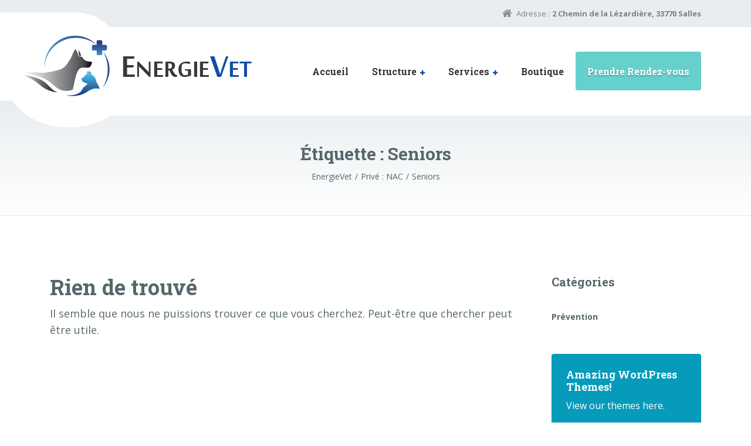

--- FILE ---
content_type: text/html; charset=UTF-8
request_url: https://energievet.fr/tag/seniors/
body_size: 9894
content:

<!DOCTYPE html>
<html lang="fr-FR" class="no-js">
	<head>
		<meta charset="UTF-8" />
		<meta name="viewport" content="width=device-width, initial-scale=1.0" />
		
		<meta name='robots' content='index, follow, max-image-preview:large, max-snippet:-1, max-video-preview:-1' />
	<style>img:is([sizes="auto" i], [sizes^="auto," i]) { contain-intrinsic-size: 3000px 1500px }</style>
	
	<!-- This site is optimized with the Yoast SEO plugin v26.7 - https://yoast.com/wordpress/plugins/seo/ -->
	<title>Seniors Archives - EnergieVet</title>
	<link rel="canonical" href="https://energievet.fr/tag/seniors/" />
	<meta property="og:locale" content="fr_FR" />
	<meta property="og:type" content="article" />
	<meta property="og:title" content="Seniors Archives - EnergieVet" />
	<meta property="og:url" content="https://energievet.fr/tag/seniors/" />
	<meta property="og:site_name" content="EnergieVet" />
	<meta name="twitter:card" content="summary_large_image" />
	<script type="application/ld+json" class="yoast-schema-graph">{"@context":"https://schema.org","@graph":[{"@type":"CollectionPage","@id":"https://energievet.fr/tag/seniors/","url":"https://energievet.fr/tag/seniors/","name":"Seniors Archives - EnergieVet","isPartOf":{"@id":"https://energievet.fr/#website"},"breadcrumb":{"@id":"https://energievet.fr/tag/seniors/#breadcrumb"},"inLanguage":"fr-FR"},{"@type":"BreadcrumbList","@id":"https://energievet.fr/tag/seniors/#breadcrumb","itemListElement":[{"@type":"ListItem","position":1,"name":"Accueil","item":"https://energievet.fr/"},{"@type":"ListItem","position":2,"name":"Seniors"}]},{"@type":"WebSite","@id":"https://energievet.fr/#website","url":"https://energievet.fr/","name":"EnergieVet","description":"Cabinet vétérinaire ","publisher":{"@id":"https://energievet.fr/#organization"},"potentialAction":[{"@type":"SearchAction","target":{"@type":"EntryPoint","urlTemplate":"https://energievet.fr/?s={search_term_string}"},"query-input":{"@type":"PropertyValueSpecification","valueRequired":true,"valueName":"search_term_string"}}],"inLanguage":"fr-FR"},{"@type":"Organization","@id":"https://energievet.fr/#organization","name":"EnergieVet","url":"https://energievet.fr/","logo":{"@type":"ImageObject","inLanguage":"fr-FR","@id":"https://energievet.fr/#/schema/logo/image/","url":"https://energievet.fr/wp-content/uploads/2018/08/logo-png.png","contentUrl":"https://energievet.fr/wp-content/uploads/2018/08/logo-png.png","width":1162,"height":468,"caption":"EnergieVet"},"image":{"@id":"https://energievet.fr/#/schema/logo/image/"},"sameAs":["https://www.facebook.com/energievet/","https://www.instagram.com/energievet/"]}]}</script>
	<!-- / Yoast SEO plugin. -->


<link rel='dns-prefetch' href='//code.jquery.com' />
<link rel='dns-prefetch' href='//fonts.googleapis.com' />
<link rel="alternate" type="application/rss+xml" title="EnergieVet &raquo; Flux" href="https://energievet.fr/feed/" />
<link rel="alternate" type="application/rss+xml" title="EnergieVet &raquo; Flux des commentaires" href="https://energievet.fr/comments/feed/" />
<link rel="alternate" type="application/rss+xml" title="EnergieVet &raquo; Flux de l’étiquette Seniors" href="https://energievet.fr/tag/seniors/feed/" />
<script type="text/javascript">
/* <![CDATA[ */
window._wpemojiSettings = {"baseUrl":"https:\/\/s.w.org\/images\/core\/emoji\/16.0.1\/72x72\/","ext":".png","svgUrl":"https:\/\/s.w.org\/images\/core\/emoji\/16.0.1\/svg\/","svgExt":".svg","source":{"concatemoji":"https:\/\/energievet.fr\/wp-includes\/js\/wp-emoji-release.min.js?ver=6.8.3"}};
/*! This file is auto-generated */
!function(s,n){var o,i,e;function c(e){try{var t={supportTests:e,timestamp:(new Date).valueOf()};sessionStorage.setItem(o,JSON.stringify(t))}catch(e){}}function p(e,t,n){e.clearRect(0,0,e.canvas.width,e.canvas.height),e.fillText(t,0,0);var t=new Uint32Array(e.getImageData(0,0,e.canvas.width,e.canvas.height).data),a=(e.clearRect(0,0,e.canvas.width,e.canvas.height),e.fillText(n,0,0),new Uint32Array(e.getImageData(0,0,e.canvas.width,e.canvas.height).data));return t.every(function(e,t){return e===a[t]})}function u(e,t){e.clearRect(0,0,e.canvas.width,e.canvas.height),e.fillText(t,0,0);for(var n=e.getImageData(16,16,1,1),a=0;a<n.data.length;a++)if(0!==n.data[a])return!1;return!0}function f(e,t,n,a){switch(t){case"flag":return n(e,"\ud83c\udff3\ufe0f\u200d\u26a7\ufe0f","\ud83c\udff3\ufe0f\u200b\u26a7\ufe0f")?!1:!n(e,"\ud83c\udde8\ud83c\uddf6","\ud83c\udde8\u200b\ud83c\uddf6")&&!n(e,"\ud83c\udff4\udb40\udc67\udb40\udc62\udb40\udc65\udb40\udc6e\udb40\udc67\udb40\udc7f","\ud83c\udff4\u200b\udb40\udc67\u200b\udb40\udc62\u200b\udb40\udc65\u200b\udb40\udc6e\u200b\udb40\udc67\u200b\udb40\udc7f");case"emoji":return!a(e,"\ud83e\udedf")}return!1}function g(e,t,n,a){var r="undefined"!=typeof WorkerGlobalScope&&self instanceof WorkerGlobalScope?new OffscreenCanvas(300,150):s.createElement("canvas"),o=r.getContext("2d",{willReadFrequently:!0}),i=(o.textBaseline="top",o.font="600 32px Arial",{});return e.forEach(function(e){i[e]=t(o,e,n,a)}),i}function t(e){var t=s.createElement("script");t.src=e,t.defer=!0,s.head.appendChild(t)}"undefined"!=typeof Promise&&(o="wpEmojiSettingsSupports",i=["flag","emoji"],n.supports={everything:!0,everythingExceptFlag:!0},e=new Promise(function(e){s.addEventListener("DOMContentLoaded",e,{once:!0})}),new Promise(function(t){var n=function(){try{var e=JSON.parse(sessionStorage.getItem(o));if("object"==typeof e&&"number"==typeof e.timestamp&&(new Date).valueOf()<e.timestamp+604800&&"object"==typeof e.supportTests)return e.supportTests}catch(e){}return null}();if(!n){if("undefined"!=typeof Worker&&"undefined"!=typeof OffscreenCanvas&&"undefined"!=typeof URL&&URL.createObjectURL&&"undefined"!=typeof Blob)try{var e="postMessage("+g.toString()+"("+[JSON.stringify(i),f.toString(),p.toString(),u.toString()].join(",")+"));",a=new Blob([e],{type:"text/javascript"}),r=new Worker(URL.createObjectURL(a),{name:"wpTestEmojiSupports"});return void(r.onmessage=function(e){c(n=e.data),r.terminate(),t(n)})}catch(e){}c(n=g(i,f,p,u))}t(n)}).then(function(e){for(var t in e)n.supports[t]=e[t],n.supports.everything=n.supports.everything&&n.supports[t],"flag"!==t&&(n.supports.everythingExceptFlag=n.supports.everythingExceptFlag&&n.supports[t]);n.supports.everythingExceptFlag=n.supports.everythingExceptFlag&&!n.supports.flag,n.DOMReady=!1,n.readyCallback=function(){n.DOMReady=!0}}).then(function(){return e}).then(function(){var e;n.supports.everything||(n.readyCallback(),(e=n.source||{}).concatemoji?t(e.concatemoji):e.wpemoji&&e.twemoji&&(t(e.twemoji),t(e.wpemoji)))}))}((window,document),window._wpemojiSettings);
/* ]]> */
</script>
<style id='wp-emoji-styles-inline-css' type='text/css'>

	img.wp-smiley, img.emoji {
		display: inline !important;
		border: none !important;
		box-shadow: none !important;
		height: 1em !important;
		width: 1em !important;
		margin: 0 0.07em !important;
		vertical-align: -0.1em !important;
		background: none !important;
		padding: 0 !important;
	}
</style>
<link rel='stylesheet' id='wp-block-library-css' href='https://energievet.fr/wp-includes/css/dist/block-library/style.min.css?ver=6.8.3' type='text/css' media='all' />
<style id='classic-theme-styles-inline-css' type='text/css'>
/*! This file is auto-generated */
.wp-block-button__link{color:#fff;background-color:#32373c;border-radius:9999px;box-shadow:none;text-decoration:none;padding:calc(.667em + 2px) calc(1.333em + 2px);font-size:1.125em}.wp-block-file__button{background:#32373c;color:#fff;text-decoration:none}
</style>
<style id='global-styles-inline-css' type='text/css'>
:root{--wp--preset--aspect-ratio--square: 1;--wp--preset--aspect-ratio--4-3: 4/3;--wp--preset--aspect-ratio--3-4: 3/4;--wp--preset--aspect-ratio--3-2: 3/2;--wp--preset--aspect-ratio--2-3: 2/3;--wp--preset--aspect-ratio--16-9: 16/9;--wp--preset--aspect-ratio--9-16: 9/16;--wp--preset--color--black: #000000;--wp--preset--color--cyan-bluish-gray: #abb8c3;--wp--preset--color--white: #ffffff;--wp--preset--color--pale-pink: #f78da7;--wp--preset--color--vivid-red: #cf2e2e;--wp--preset--color--luminous-vivid-orange: #ff6900;--wp--preset--color--luminous-vivid-amber: #fcb900;--wp--preset--color--light-green-cyan: #7bdcb5;--wp--preset--color--vivid-green-cyan: #00d084;--wp--preset--color--pale-cyan-blue: #8ed1fc;--wp--preset--color--vivid-cyan-blue: #0693e3;--wp--preset--color--vivid-purple: #9b51e0;--wp--preset--gradient--vivid-cyan-blue-to-vivid-purple: linear-gradient(135deg,rgba(6,147,227,1) 0%,rgb(155,81,224) 100%);--wp--preset--gradient--light-green-cyan-to-vivid-green-cyan: linear-gradient(135deg,rgb(122,220,180) 0%,rgb(0,208,130) 100%);--wp--preset--gradient--luminous-vivid-amber-to-luminous-vivid-orange: linear-gradient(135deg,rgba(252,185,0,1) 0%,rgba(255,105,0,1) 100%);--wp--preset--gradient--luminous-vivid-orange-to-vivid-red: linear-gradient(135deg,rgba(255,105,0,1) 0%,rgb(207,46,46) 100%);--wp--preset--gradient--very-light-gray-to-cyan-bluish-gray: linear-gradient(135deg,rgb(238,238,238) 0%,rgb(169,184,195) 100%);--wp--preset--gradient--cool-to-warm-spectrum: linear-gradient(135deg,rgb(74,234,220) 0%,rgb(151,120,209) 20%,rgb(207,42,186) 40%,rgb(238,44,130) 60%,rgb(251,105,98) 80%,rgb(254,248,76) 100%);--wp--preset--gradient--blush-light-purple: linear-gradient(135deg,rgb(255,206,236) 0%,rgb(152,150,240) 100%);--wp--preset--gradient--blush-bordeaux: linear-gradient(135deg,rgb(254,205,165) 0%,rgb(254,45,45) 50%,rgb(107,0,62) 100%);--wp--preset--gradient--luminous-dusk: linear-gradient(135deg,rgb(255,203,112) 0%,rgb(199,81,192) 50%,rgb(65,88,208) 100%);--wp--preset--gradient--pale-ocean: linear-gradient(135deg,rgb(255,245,203) 0%,rgb(182,227,212) 50%,rgb(51,167,181) 100%);--wp--preset--gradient--electric-grass: linear-gradient(135deg,rgb(202,248,128) 0%,rgb(113,206,126) 100%);--wp--preset--gradient--midnight: linear-gradient(135deg,rgb(2,3,129) 0%,rgb(40,116,252) 100%);--wp--preset--font-size--small: 13px;--wp--preset--font-size--medium: 20px;--wp--preset--font-size--large: 36px;--wp--preset--font-size--x-large: 42px;--wp--preset--spacing--20: 0.44rem;--wp--preset--spacing--30: 0.67rem;--wp--preset--spacing--40: 1rem;--wp--preset--spacing--50: 1.5rem;--wp--preset--spacing--60: 2.25rem;--wp--preset--spacing--70: 3.38rem;--wp--preset--spacing--80: 5.06rem;--wp--preset--shadow--natural: 6px 6px 9px rgba(0, 0, 0, 0.2);--wp--preset--shadow--deep: 12px 12px 50px rgba(0, 0, 0, 0.4);--wp--preset--shadow--sharp: 6px 6px 0px rgba(0, 0, 0, 0.2);--wp--preset--shadow--outlined: 6px 6px 0px -3px rgba(255, 255, 255, 1), 6px 6px rgba(0, 0, 0, 1);--wp--preset--shadow--crisp: 6px 6px 0px rgba(0, 0, 0, 1);}:where(.is-layout-flex){gap: 0.5em;}:where(.is-layout-grid){gap: 0.5em;}body .is-layout-flex{display: flex;}.is-layout-flex{flex-wrap: wrap;align-items: center;}.is-layout-flex > :is(*, div){margin: 0;}body .is-layout-grid{display: grid;}.is-layout-grid > :is(*, div){margin: 0;}:where(.wp-block-columns.is-layout-flex){gap: 2em;}:where(.wp-block-columns.is-layout-grid){gap: 2em;}:where(.wp-block-post-template.is-layout-flex){gap: 1.25em;}:where(.wp-block-post-template.is-layout-grid){gap: 1.25em;}.has-black-color{color: var(--wp--preset--color--black) !important;}.has-cyan-bluish-gray-color{color: var(--wp--preset--color--cyan-bluish-gray) !important;}.has-white-color{color: var(--wp--preset--color--white) !important;}.has-pale-pink-color{color: var(--wp--preset--color--pale-pink) !important;}.has-vivid-red-color{color: var(--wp--preset--color--vivid-red) !important;}.has-luminous-vivid-orange-color{color: var(--wp--preset--color--luminous-vivid-orange) !important;}.has-luminous-vivid-amber-color{color: var(--wp--preset--color--luminous-vivid-amber) !important;}.has-light-green-cyan-color{color: var(--wp--preset--color--light-green-cyan) !important;}.has-vivid-green-cyan-color{color: var(--wp--preset--color--vivid-green-cyan) !important;}.has-pale-cyan-blue-color{color: var(--wp--preset--color--pale-cyan-blue) !important;}.has-vivid-cyan-blue-color{color: var(--wp--preset--color--vivid-cyan-blue) !important;}.has-vivid-purple-color{color: var(--wp--preset--color--vivid-purple) !important;}.has-black-background-color{background-color: var(--wp--preset--color--black) !important;}.has-cyan-bluish-gray-background-color{background-color: var(--wp--preset--color--cyan-bluish-gray) !important;}.has-white-background-color{background-color: var(--wp--preset--color--white) !important;}.has-pale-pink-background-color{background-color: var(--wp--preset--color--pale-pink) !important;}.has-vivid-red-background-color{background-color: var(--wp--preset--color--vivid-red) !important;}.has-luminous-vivid-orange-background-color{background-color: var(--wp--preset--color--luminous-vivid-orange) !important;}.has-luminous-vivid-amber-background-color{background-color: var(--wp--preset--color--luminous-vivid-amber) !important;}.has-light-green-cyan-background-color{background-color: var(--wp--preset--color--light-green-cyan) !important;}.has-vivid-green-cyan-background-color{background-color: var(--wp--preset--color--vivid-green-cyan) !important;}.has-pale-cyan-blue-background-color{background-color: var(--wp--preset--color--pale-cyan-blue) !important;}.has-vivid-cyan-blue-background-color{background-color: var(--wp--preset--color--vivid-cyan-blue) !important;}.has-vivid-purple-background-color{background-color: var(--wp--preset--color--vivid-purple) !important;}.has-black-border-color{border-color: var(--wp--preset--color--black) !important;}.has-cyan-bluish-gray-border-color{border-color: var(--wp--preset--color--cyan-bluish-gray) !important;}.has-white-border-color{border-color: var(--wp--preset--color--white) !important;}.has-pale-pink-border-color{border-color: var(--wp--preset--color--pale-pink) !important;}.has-vivid-red-border-color{border-color: var(--wp--preset--color--vivid-red) !important;}.has-luminous-vivid-orange-border-color{border-color: var(--wp--preset--color--luminous-vivid-orange) !important;}.has-luminous-vivid-amber-border-color{border-color: var(--wp--preset--color--luminous-vivid-amber) !important;}.has-light-green-cyan-border-color{border-color: var(--wp--preset--color--light-green-cyan) !important;}.has-vivid-green-cyan-border-color{border-color: var(--wp--preset--color--vivid-green-cyan) !important;}.has-pale-cyan-blue-border-color{border-color: var(--wp--preset--color--pale-cyan-blue) !important;}.has-vivid-cyan-blue-border-color{border-color: var(--wp--preset--color--vivid-cyan-blue) !important;}.has-vivid-purple-border-color{border-color: var(--wp--preset--color--vivid-purple) !important;}.has-vivid-cyan-blue-to-vivid-purple-gradient-background{background: var(--wp--preset--gradient--vivid-cyan-blue-to-vivid-purple) !important;}.has-light-green-cyan-to-vivid-green-cyan-gradient-background{background: var(--wp--preset--gradient--light-green-cyan-to-vivid-green-cyan) !important;}.has-luminous-vivid-amber-to-luminous-vivid-orange-gradient-background{background: var(--wp--preset--gradient--luminous-vivid-amber-to-luminous-vivid-orange) !important;}.has-luminous-vivid-orange-to-vivid-red-gradient-background{background: var(--wp--preset--gradient--luminous-vivid-orange-to-vivid-red) !important;}.has-very-light-gray-to-cyan-bluish-gray-gradient-background{background: var(--wp--preset--gradient--very-light-gray-to-cyan-bluish-gray) !important;}.has-cool-to-warm-spectrum-gradient-background{background: var(--wp--preset--gradient--cool-to-warm-spectrum) !important;}.has-blush-light-purple-gradient-background{background: var(--wp--preset--gradient--blush-light-purple) !important;}.has-blush-bordeaux-gradient-background{background: var(--wp--preset--gradient--blush-bordeaux) !important;}.has-luminous-dusk-gradient-background{background: var(--wp--preset--gradient--luminous-dusk) !important;}.has-pale-ocean-gradient-background{background: var(--wp--preset--gradient--pale-ocean) !important;}.has-electric-grass-gradient-background{background: var(--wp--preset--gradient--electric-grass) !important;}.has-midnight-gradient-background{background: var(--wp--preset--gradient--midnight) !important;}.has-small-font-size{font-size: var(--wp--preset--font-size--small) !important;}.has-medium-font-size{font-size: var(--wp--preset--font-size--medium) !important;}.has-large-font-size{font-size: var(--wp--preset--font-size--large) !important;}.has-x-large-font-size{font-size: var(--wp--preset--font-size--x-large) !important;}
:where(.wp-block-post-template.is-layout-flex){gap: 1.25em;}:where(.wp-block-post-template.is-layout-grid){gap: 1.25em;}
:where(.wp-block-columns.is-layout-flex){gap: 2em;}:where(.wp-block-columns.is-layout-grid){gap: 2em;}
:root :where(.wp-block-pullquote){font-size: 1.5em;line-height: 1.6;}
</style>
<link rel='stylesheet' id='contact-form-7-css' href='https://energievet.fr/wp-content/plugins/contact-form-7/includes/css/styles.css?ver=6.1.4' type='text/css' media='all' />
<link rel='stylesheet' id='fontawesome-all-css' href='https://energievet.fr/wp-content/plugins/simple-booking-manager/vc/css/fontawesome-all.min.css?ver=6.8.3' type='text/css' media='all' />
<link rel='stylesheet' id='dt-booking-manager-css' href='https://energievet.fr/wp-content/plugins/simple-booking-manager/vc/css/booking.css?ver=1.9.0' type='text/css' media='all' />
<link rel='stylesheet' id='jquery-ui-datepicker-css' href='https://code.jquery.com/ui/1.11.0/themes/smoothness/jquery-ui.css?ver=6.8.3' type='text/css' media='all' />
<link rel='stylesheet' id='medicpress-main-css' href='https://energievet.fr/wp-content/themes/medicpress-pt/style.css?ver=1.9.0' type='text/css' media='all' />
<style id='medicpress-main-inline-css' type='text/css'>
/* WP Customizer start */
.top__container { background-color: #e9edf0; }
.top__container, .top .widget_nav_menu .menu a, .top .social-icons__link, .top .icon-box__title, .top .icon-box { color: #72858a; }
.top .icon-box .fa { color: #809196; }
.header { background-color: #ffffff; }
@media (min-width: 992px) { .header__container::before, .header__container::after, .header::before, .header::after { background-color: #ffffff; } }
@media (max-width: 991px) { .header__container { background-color: #ffffff; } }
@media (max-width: 991px) { .main-navigation { background: #0d4fa1; } }
@media (max-width: 991px) { .main-navigation a { border-color: #0f5bb9; } }
@media (max-width: 991px) { .main-navigation a { color: #ffffff; } }
@media (max-width: 991px) { .main-navigation .menu-item:focus > a, .main-navigation .menu-item:hover > a { color: #ffffff; } }
@media (max-width: 991px) { .main-navigation .sub-menu a { background-color: #378dc0; } }
@media (max-width: 991px) { .main-navigation .sub-menu .menu-item > a { color: #ffffff; } }
@media (max-width: 991px) { .main-navigation .sub-menu .menu-item:hover > a, .main-navigation .sub-menu .menu-item:focus > a { color: #ffffff; } }
@media (min-width: 992px) { .main-navigation a { color: #333333; } }
@media (min-width: 992px) { .main-navigation > .menu-item:focus > a, .main-navigation > .menu-item:hover > a { color: #333333; } }
@media (min-width: 992px) { .main-navigation > .current-menu-item > a, .main-navigation > .current-menu-ancestor > a, .main-navigation a::after, .main-navigation > .current-menu-item:focus > a, .main-navigation > .current-menu-item:hover > a, .main-navigation > .current-menu-ancestor:focus > a, .main-navigation > .current-menu-ancestor:hover > a { color: #0d4fa1; } }
@media (min-width: 992px) { .main-navigation > .current-menu-item > a, .main-navigation > .current-menu-ancestor > a, .main-navigation .menu-item:focus > a, .main-navigation .menu-item:hover > a, .main-navigation .menu-item.is-hover > a { border-color: #0d4fa1; } }
@media (min-width: 992px) { .main-navigation .sub-menu a, .main-navigation .pt-special-dropdown .sub-menu { background-color: #0d4fa1; } }
@media (min-width: 992px) { .main-navigation .sub-menu .menu-item > a:hover { background-color: #105fc2; } }
@media (min-width: 992px) { .main-navigation .sub-menu a, .main-navigation .sub-menu .sub-menu a, .main-navigation .sub-menu .menu-item:hover > a, .main-navigation .pt-special-dropdown .sub-menu .menu-item:not(:last-of-type) { border-color: #105fc2; } }
@media (min-width: 992px) { .main-navigation .sub-menu .menu-item > a, .main-navigation .sub-menu .menu-item > a:hover { color: #ffffff; } }
.page-header__title { color: #56676b; }
.page-header { background: ; }
.breadcrumbs a, .breadcrumbs a::after { color: #56676b; }
.breadcrumbs a:focus, .breadcrumbs a:hover { color: #333333; }
.breadcrumbs .current-item { color: #56676b; }
.content-area, .content-area .icon-box__subtitle, .person-profile .icon-list__text { color: #56676b; }
h1, h2, h3, h4, h5, h6, .person-profile__location, .person-profile .icon-list__item--featured .icon-list__description, .header__logo-text, .content-area .icon-box__title, .latest-news__title a, .latest-news__title a:focus, .latest-news__title a:hover, .latest-news__title a:active:hover, .latest-news--more-news, .accordion__panel .panel-title a.collapsed, .accordion__panel .panel-title a, .testimonial__author, .page-box__title a, .page-box__title a:focus, .page-box__title a:hover, .page-box__title a:active:hover, .article__title a, .article__title a:focus, .article__title a:hover, .article__title a:active:hover, .person-profile__name a, .person-profile__name a:focus, .person-profile__name a:hover, .person-profile__name a:active:hover, .sidebar__headings, .comment__author, .comment__author a, .comment__author a:focus, .comment__author a:hover, .comment__author a:active:hover, .widget_archive a, .widget_pages a, .widget_categories a, .widget_meta a, .widget_recent_comments a, .widget_recent_entries a, .widget_rss a { color: #56676b; }
.person-profile__specific-location, .person-profile .icon-list__item .fa, .person-profile .icon-list__item--featured .icon-list__text, .pricing-list__title, .pricing-list__badge, .pricing-list__price, .accordion__panel .panel-title a::after, .accordion__panel .panel-title a:hover, .accordion .more-link::after, .latest-news:focus .latest-news__title, .latest-news:hover .latest-news__title, .latest-news:focus .latest-news__title a, .latest-news:hover .latest-news__title a, .latest-news--more-news:focus, .latest-news--more-news:hover, .latest-news__tag, .content-area .icon-box .fa, .content-area a.icon-box:focus .icon-box__title, .content-area a.icon-box:hover .icon-box__title, .widget_tag_cloud a, .widget_archive a:focus, .widget_archive a:hover, .widget_archive a:hover:active, .widget_pages a:focus, .widget_pages a:hover, .widget_pages a:hover:active, .widget_categories a:focus, .widget_categories a:hover, .widget_categories a:hover:active, .widget_meta a:focus, .widget_meta a:hover, .widget_meta a:hover:active, .widget_recent_comments a:focus, .widget_recent_comments a:hover, .widget_recent_comments a:hover:active, .widget_recent_entries a:focus, .widget_recent_entries a:hover, .widget_recent_entries a:hover:active, .widget_rss a:focus, .widget_rss a:hover, .widget_rss a:hover:active, .article__tags a, .footer-top .widget_tag_cloud a, .footer-bottom .icon-container:hover { color: #0d4fa1; }
.icon-list a.icon-list__item:focus .fa, .icon-list a.icon-list__item:hover .fa { color: #0b4185; }
.testimonials .slick-current + .slick-active .testimonial, .btn-primary, .widget_calendar caption, .brochure-box, .latest-news__tag:focus, .latest-news__tag:hover, .widget_tag_cloud a:focus, .widget_tag_cloud a:hover, .article__tags a:focus, .article__tags a:hover, .footer-top__back-to-top, .footer-top__back-to-top:focus, .sidebar .opening-time, .footer .opening-time { background-color: #0d4fa1; }
.btn-primary:focus, .btn-primary:hover, .brochure-box:focus, .brochure-box:hover, .latest-news__tag:active:hover, .widget_tag_cloud a:active:hover, .article__tags a:active:hover, .footer-top__back-to-top:hover { background-color: #0b4185; }
.btn-primary:active:hover, .brochure-box:active:hover, .footer-top__back-to-top:active:hover { background-color: #083368; }
.testimonials .slick-current + .slick-active .testimonial, .btn-primary, .person-profile__specific-location, .pricing-list__badge, .latest-news__tag, .latest-news__tag:focus, .latest-news__tag:hover, .widget_tag_cloud a, .widget_tag_cloud a:focus, .widget_tag_cloud a:hover, .article__tags a, .article__tags a:focus, .article__tags a:hover { border-color: #0d4fa1; }
.btn-primary:focus, .btn-primary:hover, .latest-news__tag:active:hover, .widget_tag_cloud a:active:hover, .article__tags a:active:hover { border-color: #0b4185; }
.btn-primary:active:hover { border-color: #083368; }
 { color: #378dc0; }
.btn-secondary, .sidebar .icon-list, .footer .icon-list { background-color: #378dc0; }
.btn-secondary:focus, .btn-secondary:hover { background-color: #307ca8; }
.btn-secondary:active:hover { background-color: #296a90; }
.btn-secondary { border-color: #378dc0; }
.btn-secondary:focus, .btn-secondary:hover { border-color: #307ca8; }
.btn-secondary:active:hover { border-color: #296a90; }
a, a:focus, .page-box__more-link, .page-box__more-link:focus, .article__content .more-link, .article__content .more-link:focus { color: #0d4fa1; }
a:hover, .page-box__more-link:hover, .article__content .more-link:hover { color: #0b4185; }
a:active:hover, .page-box__more-link:active:hover, .article__content .more-link:active:hover { color: #083368; }
@media (min-width: 992px) { .pt-slick-carousel__content-title, .pt-slick-carousel__content-description { color: #ffffff; } }
.btn-light { background-color: #ffffff; }
.btn-light:focus, .btn-light:hover { background-color: #efefef; }
.btn-light:active:hover { background-color: #e0e0e0; }
.btn-light { border-color: #ffffff; }
.btn-light:focus, .btn-light:hover { border-color: #efefef; }
.btn-light:active:hover { border-color: #e0e0e0; }
body .boxed-container { background-color: #ffffff; }
.footer-top { background-color: #e9edf0; }
.footer-top__heading { color: #0d4fa1; }
.footer-top { color: #56676b; }
.footer-top a, .footer-top .widget_nav_menu .menu a { color: #56676b; }
.footer-top a:active:hover { color: #3b4649; }
.footer-bottom__container { color: #dbdee0; }
.footer-bottom { color: #56676b; }
.footer-bottom a { color: #56676b; }
.footer-bottom a:active:hover { color: #3b4649; }
/* WP Customizer end */


</style>
<link rel='stylesheet' id='medicpress-google-fonts-css' href='//fonts.googleapis.com/css?family=Open+Sans%3A400%2C700%7CRoboto+Slab%3A700&#038;subset=latin' type='text/css' media='all' />
<link rel='stylesheet' id='wp-featherlight-css' href='https://energievet.fr/wp-content/plugins/wp-featherlight/css/wp-featherlight.min.css?ver=1.3.4' type='text/css' media='all' />
<link rel='stylesheet' id='bsf-Defaults-css' href='https://energievet.fr/wp-content/uploads/smile_fonts/Defaults/Defaults.css?ver=6.8.3' type='text/css' media='all' />
<link rel='stylesheet' id='dt_booking-default-css' href='https://energievet.fr/wp-content/plugins/simple-booking-manager/css/default.css?ver=6.8.3' type='text/css' media='all' />
<script type="text/javascript" src="https://energievet.fr/wp-includes/js/tinymce/tinymce.min.js?ver=49110-20250317" id="wp-tinymce-root-js"></script>
<script type="text/javascript" src="https://energievet.fr/wp-includes/js/tinymce/plugins/compat3x/plugin.min.js?ver=49110-20250317" id="wp-tinymce-js"></script>
<script type="text/javascript" src="https://energievet.fr/wp-includes/js/jquery/jquery.min.js?ver=3.7.1" id="jquery-core-js"></script>
<script type="text/javascript" src="https://energievet.fr/wp-includes/js/jquery/jquery-migrate.min.js?ver=3.4.1" id="jquery-migrate-js"></script>
<script type="text/javascript" src="https://energievet.fr/wp-content/themes/medicpress-pt/assets/js/modernizr.custom.20160801.js" id="modernizr-js"></script>
<link rel="https://api.w.org/" href="https://energievet.fr/wp-json/" /><link rel="alternate" title="JSON" type="application/json" href="https://energievet.fr/wp-json/wp/v2/tags/77" /><link rel="EditURI" type="application/rsd+xml" title="RSD" href="https://energievet.fr/xmlrpc.php?rsd" />
<meta name="generator" content="WordPress 6.8.3" />
<meta name="generator" content="Powered by WPBakery Page Builder - drag and drop page builder for WordPress."/>
<!--[if lte IE 9]><link rel="stylesheet" type="text/css" href="https://energievet.fr/wp-content/plugins/js_composer/assets/css/vc_lte_ie9.min.css" media="screen"><![endif]--><link rel="icon" href="https://energievet.fr/wp-content/uploads/2020/03/cropped-favicon-2-32x32.png" sizes="32x32" />
<link rel="icon" href="https://energievet.fr/wp-content/uploads/2020/03/cropped-favicon-2-192x192.png" sizes="192x192" />
<link rel="apple-touch-icon" href="https://energievet.fr/wp-content/uploads/2020/03/cropped-favicon-2-180x180.png" />
<meta name="msapplication-TileImage" content="https://energievet.fr/wp-content/uploads/2020/03/cropped-favicon-2-270x270.png" />
		<style type="text/css" id="wp-custom-css">
			.header__logo {
	margin-left: -48px;
}
.header::after {
	 border-radius: 52%;
    width: 11.8888888889rem;
    height: 8.8888888889rem;
    bottom: -1.0888888889rem;
    left: -4.10rem;
}
.header::before {
    border-radius: 52%;
    width: 8.8888888889rem;
    height: 8.1888888889rem;
    top: -1.3888888889rem;
    left: -2.1777777778rem;
}

#menu-item-16370 a {
	text-shadow: 0 2px 2px rgba(0,0,0,.25);
    background-color: #66d0cc;
    border-color: #66d0cc;
    color: #fff;
    padding-top: 1.0555555556rem;
    padding-bottom: 1.1111111111rem;
    border-width: 2px;
    border-radius: 0.2222222222rem;
    transition: all .1s ease-out;
}		</style>
		<noscript><style type="text/css"> .wpb_animate_when_almost_visible { opacity: 1; }</style></noscript>
	</head>

	<body class="archive tag tag-seniors tag-77 wp-theme-medicpress-pt wp-featherlight-captions medicpress-pt wpb-js-composer js-comp-ver-5.5.2 vc_responsive">
	<div class="boxed-container">

	<div class="top__container  hidden-md-down">
	<div class="container">
		<div class="top">
			<div class="top__left">
							</div>
			<div class="top__right">
				<div class="widget  widget-icon-box">
			<a class="icon-box" href="https://www.google.com/maps/place/Energievet+-+V%C3%A9t%C3%A9rinaire+%C3%A0+Salles/@44.5512739,-0.8567727,19z/data=!3m1!4b1!4m5!3m4!1s0xd54f0fe7b7e6675:0x5f6baf47ffac73c2!8m2!3d44.5512739!4d-0.8567727" target="_blank">
	
		<i class="fa  fa-home"></i>
		<p class="icon-box__title">Adresse :</p>
		<p class="icon-box__subtitle">2 Chemin de la Lézardière, 33770 Salles</p>

			</a>
	
</div>			</div>
		</div>
	</div>
</div>

	<header class="header__container">
		<div class="container">
			<div class="header">
				<!-- Logo -->
								<a class="header__logo" href="https://energievet.fr/">
											<img src="https://energievet.fr/wp-content/uploads/2020/03/logo-energievet.png" alt="EnergieVet" srcset="https://energievet.fr/wp-content/uploads/2020/03/logo-energievet.png, https://energievet.fr/wp-content/uploads/2020/03/Logo-site-retina.png 2x" class="img-fluid"  width="392" height="121"  />
									</a>
				<!-- Toggle button for Main Navigation on mobile -->
				<button class="btn  btn-primary  header__navbar-toggler  hidden-lg-up  js-sticky-mobile-option" type="button" data-toggle="collapse" data-target="#medicpress-main-navigation"><i class="fa  fa-bars  hamburger"></i> <span>MENU</span></button>
				<!-- Main Navigation -->
				<nav class="header__main-navigation  collapse  navbar-toggleable-md  js-sticky-desktop-option" id="medicpress-main-navigation" aria-label="Menu principal">
					<ul id="menu-main-menu" class="main-navigation  js-main-nav  js-dropdown" role="menubar"><li id="menu-item-13556" class="menu-item menu-item-type-post_type menu-item-object-page menu-item-home menu-item-13556"><a href="https://energievet.fr/">Accueil</a></li>
<li id="menu-item-14982" class="menu-item menu-item-type-custom menu-item-object-custom menu-item-has-children menu-item-14982" aria-haspopup="true" aria-expanded="false" tabindex="0"><a href="#">Structure</a>
<ul class="sub-menu">
	<li id="menu-item-13866" class="menu-item menu-item-type-post_type menu-item-object-page menu-item-13866"><a href="https://energievet.fr/le-cabinet/">Nos Locaux</a></li>
	<li id="menu-item-13904" class="menu-item menu-item-type-post_type menu-item-object-page menu-item-13904"><a href="https://energievet.fr/equipe/">Notre équipe</a></li>
	<li id="menu-item-15255" class="menu-item menu-item-type-post_type menu-item-object-page menu-item-15255"><a href="https://energievet.fr/nos-valeurs/">Nos Valeurs</a></li>
	<li id="menu-item-13872" class="menu-item menu-item-type-post_type menu-item-object-page menu-item-13872"><a href="https://energievet.fr/conditions-generales-de-fonctionnement/">Conditions Générales de Fonctionnement</a></li>
</ul>
</li>
<li id="menu-item-14984" class="menu-item menu-item-type-custom menu-item-object-custom menu-item-has-children menu-item-14984" aria-haspopup="true" aria-expanded="false" tabindex="0"><a href="#">Services</a>
<ul class="sub-menu">
	<li id="menu-item-13834" class="menu-item menu-item-type-post_type menu-item-object-page menu-item-13834"><a href="https://energievet.fr/consultation/">Consultations</a></li>
	<li id="menu-item-13568" class="menu-item menu-item-type-post_type menu-item-object-page menu-item-13568"><a href="https://energievet.fr/services/acupuncture/">Acupuncture</a></li>
	<li id="menu-item-16734" class="menu-item menu-item-type-post_type menu-item-object-page menu-item-16734"><a href="https://energievet.fr/ophtalmologie/">Ophtalmologie</a></li>
	<li id="menu-item-13564" class="menu-item menu-item-type-post_type menu-item-object-page menu-item-13564"><a href="https://energievet.fr/services/chirurgie/">Chirurgie</a></li>
	<li id="menu-item-13566" class="menu-item menu-item-type-post_type menu-item-object-page menu-item-13566"><a href="https://energievet.fr/services/imagerie-medicale/">Imagerie médicale</a></li>
	<li id="menu-item-13565" class="menu-item menu-item-type-post_type menu-item-object-page menu-item-13565"><a href="https://energievet.fr/services/laboratoire-analyses/">Laboratoire d’analyses</a></li>
	<li id="menu-item-13569" class="menu-item menu-item-type-post_type menu-item-object-page menu-item-13569"><a href="https://energievet.fr/services/hospitalisation/">Hospitalisation</a></li>
	<li id="menu-item-13835" class="menu-item menu-item-type-post_type menu-item-object-page menu-item-13835"><a href="https://energievet.fr/dentisterie/">Dentisterie</a></li>
	<li id="menu-item-13567" class="menu-item menu-item-type-post_type menu-item-object-page menu-item-13567"><a href="https://energievet.fr/services/nutrition/">Nutrition</a></li>
</ul>
</li>
<li id="menu-item-15177" class="menu-item menu-item-type-post_type menu-item-object-page menu-item-15177"><a href="https://energievet.fr/boutique/">Boutique</a></li>
<li id="menu-item-16370" class="menu-item menu-item-type-custom menu-item-object-custom menu-item-16370"><a href="https://www.pilepoils.vet/veterinaires/salles/505880-1/univet-energievet-salles">Prendre Rendez-vous</a></li>
</ul>					<!-- Featured Button -->
									</nav>
			</div>
		</div>
	</header>

	<div class="page-header">
		<div class="container">
			
			<h1 class="page-header__title">Étiquette : <span>Seniors</span></h1>
					<div class="breadcrumbs">
		<span property="itemListElement" typeof="ListItem"><a property="item" typeof="WebPage" title="Aller à EnergieVet." href="https://energievet.fr" class="home" ><span property="name">EnergieVet</span></a><meta property="position" content="1"></span><span property="itemListElement" typeof="ListItem"><a property="item" typeof="WebPage" title="Aller à Privé : NAC." href="https://energievet.fr/?page_id=11" class="post-root post post-post" ><span property="name">Privé : NAC</span></a><meta property="position" content="2"></span><span property="itemListElement" typeof="ListItem"><a property="item" typeof="WebPage" title="Go to the Seniors Étiquette archives." href="https://energievet.fr/tag/seniors/" class="archive taxonomy post_tag current-item" aria-current="page"><span property="name">Seniors</span></a><meta property="position" content="3"></span>	</div>
		</div>
	</div>


	<div id="primary" class="content-area  container">
		<div class="row">
			<main id="main" class="site-main  col-xs-12  site-main--right  col-lg-9">
				
					
<section class="no-results  not-found">
	<header>
		<h2 class="page-title">Rien de trouvé</h2>
	</header>

	<div class="page-content">
		
			<p>Il semble que nous ne puissions trouver ce que vous cherchez. Peut-être que chercher peut être utile.</p>

			</div><!-- .page-content -->
</section><!-- .no-results -->

							</main>

				<div class="col-xs-12  col-lg-3">
		<div class="sidebar" role="complementary">
			<div class="widget  widget_categories"><h4 class="sidebar__headings">Catégories</h4>
			<ul>
					<li class="cat-item cat-item-67"><a href="https://energievet.fr/category/prevention-2/">Prévention</a>
</li>
			</ul>

			</div><div class="widget  widget_sow-editor"><div
			
			class="so-widget-sow-editor so-widget-sow-editor-base"
			
		>
<div class="siteorigin-widget-tinymce textwidget">
	<div style="border-radius: 4px; background-color: #079bbb;padding: 1.4rem 1.4rem .4rem">
<h6><span style="color: #ffffff">Amazing WordPress Themes!</span></h6>
<p><span style="color: #ffffff">View our themes here.</span></p>
<a class="btn  btn-light" href="https://www.proteusthemes.com/wordpress-themes/medicpress/" target="_self"> Buy Theme</a>
<div></div>
</div>
</div>
</div></div>		</div>
	</div>

		</div>
	</div>


	<footer class="footer">
				<div class="footer-bottom__container">
			<div class="container">
				<div class="footer-bottom">
											<div class="footer-bottom__left">
							© 2024 <strong><a href="https://www.energievet.fr/">EnergieVet</a></strong> Tous droits réservés. <a href="https://energievet.fr/mentions-legales" target="_blank">Mentions légales</a> 						</div>
																<div class="footer-bottom__right">
							<a class="icon-container" href="https://www.instagram.com/energievet/?hl=fr" target="_self"><span class="fa fa-instagram"></span></a> <a class="icon-container" href="https://www.facebook.com/energievet/" target="_self"><span class="fa fa-facebook"></span></a>						</div>
									</div>
			</div>
		</div>
	</footer>
	</div><!-- end of .boxed-container -->

	<script type="speculationrules">
{"prefetch":[{"source":"document","where":{"and":[{"href_matches":"\/*"},{"not":{"href_matches":["\/wp-*.php","\/wp-admin\/*","\/wp-content\/uploads\/*","\/wp-content\/*","\/wp-content\/plugins\/*","\/wp-content\/themes\/medicpress-pt\/*","\/*\\?(.+)"]}},{"not":{"selector_matches":"a[rel~=\"nofollow\"]"}},{"not":{"selector_matches":".no-prefetch, .no-prefetch a"}}]},"eagerness":"conservative"}]}
</script>
<script type="text/javascript" src="https://energievet.fr/wp-includes/js/dist/hooks.min.js?ver=4d63a3d491d11ffd8ac6" id="wp-hooks-js"></script>
<script type="text/javascript" src="https://energievet.fr/wp-includes/js/dist/i18n.min.js?ver=5e580eb46a90c2b997e6" id="wp-i18n-js"></script>
<script type="text/javascript" id="wp-i18n-js-after">
/* <![CDATA[ */
wp.i18n.setLocaleData( { 'text direction\u0004ltr': [ 'ltr' ] } );
/* ]]> */
</script>
<script type="text/javascript" src="https://energievet.fr/wp-content/plugins/contact-form-7/includes/swv/js/index.js?ver=6.1.4" id="swv-js"></script>
<script type="text/javascript" id="contact-form-7-js-translations">
/* <![CDATA[ */
( function( domain, translations ) {
	var localeData = translations.locale_data[ domain ] || translations.locale_data.messages;
	localeData[""].domain = domain;
	wp.i18n.setLocaleData( localeData, domain );
} )( "contact-form-7", {"translation-revision-date":"2025-02-06 12:02:14+0000","generator":"GlotPress\/4.0.1","domain":"messages","locale_data":{"messages":{"":{"domain":"messages","plural-forms":"nplurals=2; plural=n > 1;","lang":"fr"},"This contact form is placed in the wrong place.":["Ce formulaire de contact est plac\u00e9 dans un mauvais endroit."],"Error:":["Erreur\u00a0:"]}},"comment":{"reference":"includes\/js\/index.js"}} );
/* ]]> */
</script>
<script type="text/javascript" id="contact-form-7-js-before">
/* <![CDATA[ */
var wpcf7 = {
    "api": {
        "root": "https:\/\/energievet.fr\/wp-json\/",
        "namespace": "contact-form-7\/v1"
    }
};
/* ]]> */
</script>
<script type="text/javascript" src="https://energievet.fr/wp-content/plugins/contact-form-7/includes/js/index.js?ver=6.1.4" id="contact-form-7-js"></script>
<script type="text/javascript" src="https://energievet.fr/wp-content/plugins/simple-booking-manager/vc/js/booking.js?ver=6.8.3" id="dt-booking-manager-js"></script>
<script type="text/javascript" src="https://energievet.fr/wp-includes/js/jquery/ui/core.min.js?ver=1.13.3" id="jquery-ui-core-js"></script>
<script type="text/javascript" src="https://energievet.fr/wp-includes/js/jquery/ui/datepicker.min.js?ver=1.13.3" id="jquery-ui-datepicker-js"></script>
<script type="text/javascript" id="jquery-ui-datepicker-js-after">
/* <![CDATA[ */
jQuery(function(jQuery){jQuery.datepicker.setDefaults({"closeText":"Fermer","currentText":"Aujourd\u2019hui","monthNames":["janvier","f\u00e9vrier","mars","avril","mai","juin","juillet","ao\u00fbt","septembre","octobre","novembre","d\u00e9cembre"],"monthNamesShort":["Jan","F\u00e9v","Mar","Avr","Mai","Juin","Juil","Ao\u00fbt","Sep","Oct","Nov","D\u00e9c"],"nextText":"Suivant","prevText":"Pr\u00e9c\u00e9dent","dayNames":["dimanche","lundi","mardi","mercredi","jeudi","vendredi","samedi"],"dayNamesShort":["dim","lun","mar","mer","jeu","ven","sam"],"dayNamesMin":["D","L","M","M","J","V","S"],"dateFormat":"MM d, yy","firstDay":1,"isRTL":false});});
/* ]]> */
</script>
<script type="text/javascript" id="dt-reservation-js-extra">
/* <![CDATA[ */
var dtBookingManager = {"ajaxurl":"https:\/\/energievet.fr\/wp-admin\/admin-ajax.php","plugin_url":"https:\/\/energievet.fr\/wp-content\/plugins\/simple-booking-manager\/vc\/","eraptdatepicker":"Please Select Service and Date"};
/* ]]> */
</script>
<script type="text/javascript" src="https://energievet.fr/wp-content/plugins/simple-booking-manager/vc/js/reservation.js?ver=6.8.3" id="dt-reservation-js"></script>
<script type="text/javascript" src="https://energievet.fr/wp-content/plugins/simple-booking-manager/vc/js/jquery.validate.min.js?ver=6.8.3" id="jquery-validate-js"></script>
<script type="text/javascript" src="https://energievet.fr/wp-includes/js/underscore.min.js?ver=1.13.7" id="underscore-js"></script>
<script type="text/javascript" id="medicpress-main-js-extra">
/* <![CDATA[ */
var MedicPressVars = {"pathToTheme":"https:\/\/energievet.fr\/wp-content\/themes\/medicpress-pt","ajax_url":"https:\/\/energievet.fr\/wp-admin\/admin-ajax.php","ajax_nonce":"4ac3e07ab9"};
/* ]]> */
</script>
<script type="text/javascript" src="https://energievet.fr/wp-content/themes/medicpress-pt/assets/js/main.min.js?ver=1.9.0" id="medicpress-main-js"></script>
<script type="text/javascript" src="https://energievet.fr/wp-content/themes/medicpress-pt/vendor/proteusthemes/wai-aria-walker-nav-menu/wai-aria.js" id="medicpress-wp-wai-aria-js"></script>
<script type="text/javascript" src="https://energievet.fr/wp-content/plugins/wp-featherlight/js/wpFeatherlight.pkgd.min.js?ver=1.3.4" id="wp-featherlight-js"></script>
	</body>
</html>


--- FILE ---
content_type: text/css
request_url: https://energievet.fr/wp-content/themes/medicpress-pt/style.css?ver=1.9.0
body_size: 29797
content:
@charset "UTF-8";
/*!
Theme Name: MedicPress PT
Theme URI: https://demo.proteusthemes.com/medicpress/
Author: ProteusThemes
Author URI: https://www.proteusthemes.com/
Description: Patients trust is important, even online. When it comes to doctors, a patient has to feel good and secure around them. MedicPress will boost your online presence with emphasis on local SEO, so your patients will find your website in no time.
Version: 1.9.0
License: GPL 2.0
License URI: http://www.gnu.org/licenses/gpl-2.0.html
Tags: one-column, two-columns, three-columns, left-sidebar, right-sidebar, grid-layout, custom-background, custom-colors, custom-menu, featured-images, footer-widgets, full-width-template, microformats, sticky-post, theme-options, threaded-comments, translation-ready, blog, e-commerce, entertainment, holiday
Text domain: medicpress-pt
*/
/* TABLE OF CONTENTS 01. Project variables............Imported variables 02. Twitter Bootstrap............Remove what is not neccessary 03. Tags.........................Like <body>, <h1> etc. 04. Helpers and utility classes..The general styles like .push-down-15 etc. 05. Components...................Imported files, like partials, Compass etc. 05.01. Top Bar 05.02. Header 05.03. Page Header 05.04. Sidebar 05.05. Footer 05.06. Error 404 05.07. Boxed Container 05.08. Main Navigation 05.09. Buttons 05.10. Breadcrumbs 05.11. Slider 05.12. Contact Form 7 05.13. Icon Box 05.14. Social Icons 05.15. Call to Action 05.16. Skype Button 05.17. Featured Page 05.18. Latest News 05.19. Accordion 05.20. Testimonials 05.21. Pricing List 05.22. Brochure Box 05.23. Important Notice 05.24. Opening Time 05.25. Icon List 05.26. Person Profile 05.27. Pricing Table 05.28. Article 05.29. Meta 05.30. WordPress Specific 05.31. WordPress Widgets 05.32. Pagination 05.33. Comments */
/*------------------------------------*	01. Project variables only visible in SASS source files \*------------------------------------*/
/*------------------------------------*    Local variables
\*------------------------------------*/
/*------------------------------------*	02. Twitter Bootstrap Remove what is not necessary \*------------------------------------*/
/*! normalize.css v4.2.0 | MIT License | github.com/necolas/normalize.css */
html { font-family: sans-serif; line-height: 1.15; -ms-text-size-adjust: 100%; -webkit-text-size-adjust: 100%; }

body { margin: 0; }

article, aside, details, figcaption, figure, footer, header, main, menu, nav, section, summary { display: block; }

audio, canvas, progress, video { display: inline-block; }

audio:not([controls]) { display: none; height: 0; }

progress { vertical-align: baseline; }

template, [hidden] { display: none; }

a { background-color: transparent; -webkit-text-decoration-skip: objects; }

a:active, a:hover { outline-width: 0; }

abbr[title] { border-bottom: none; text-decoration: underline; text-decoration: underline dotted; }

b, strong { font-weight: inherit; }

b, strong { font-weight: bolder; }

dfn { font-style: italic; }

h1 { font-size: 2em; margin: 0.67em 0; }

mark { background-color: #ff0; color: #000; }

small { font-size: 80%; }

sub, sup { font-size: 75%; line-height: 0; position: relative; vertical-align: baseline; }

sub { bottom: -0.25em; }

sup { top: -0.5em; }

img { border-style: none; }

svg:not(:root) { overflow: hidden; }

code, kbd, pre, samp { font-family: monospace, monospace; font-size: 1em; }

figure { margin: 1em 40px; }

hr { box-sizing: content-box; height: 0; overflow: visible; }

button, input, optgroup, select, textarea { font: inherit; margin: 0; }

optgroup { font-weight: bold; }

button, input { overflow: visible; }

button, select { text-transform: none; }

button, html [type="button"], [type="reset"], [type="submit"] { -webkit-appearance: button; }

button::-moz-focus-inner, [type="button"]::-moz-focus-inner, [type="reset"]::-moz-focus-inner, [type="submit"]::-moz-focus-inner { border-style: none; padding: 0; }

button:-moz-focusring, [type="button"]:-moz-focusring, [type="reset"]:-moz-focusring, [type="submit"]:-moz-focusring { outline: 1px dotted ButtonText; }

fieldset { border: 1px solid #c0c0c0; margin: 0 2px; padding: 0.35em 0.625em 0.75em; }

legend { box-sizing: border-box; color: inherit; display: table; max-width: 100%; padding: 0; white-space: normal; }

textarea { overflow: auto; }

[type="checkbox"], [type="radio"] { box-sizing: border-box; padding: 0; }

[type="number"]::-webkit-inner-spin-button, [type="number"]::-webkit-outer-spin-button { height: auto; }

[type="search"] { -webkit-appearance: textfield; outline-offset: -2px; }

[type="search"]::-webkit-search-cancel-button, [type="search"]::-webkit-search-decoration { -webkit-appearance: none; }

::-webkit-input-placeholder { color: inherit; opacity: 0.54; }

::-webkit-file-upload-button { -webkit-appearance: button; font: inherit; }

@media print { *, *::before, *::after, *::first-letter, p::first-line, div::first-line, blockquote::first-line, li::first-line { text-shadow: none !important; box-shadow: none !important; }
  a, a:visited { text-decoration: underline; }
  abbr[title]::after { content: " (" attr(title) ")"; }
  pre { white-space: pre-wrap !important; }
  pre, blockquote { border: 1px solid #999; page-break-inside: avoid; }
  thead { display: table-header-group; }
  tr, img { page-break-inside: avoid; }
  p, h2, h3 { orphans: 3; widows: 3; }
  h2, h3 { page-break-after: avoid; }
  .navbar { display: none; }
  .btn > .caret, .dropup > .btn > .caret { border-top-color: #000 !important; }
  .tag { border: 1px solid #000; }
  .table { border-collapse: collapse !important; }
  .table td, .table th { background-color: #fff !important; }
  .table-bordered th, .table-bordered td { border: 1px solid #ddd !important; } }

html { box-sizing: border-box; }

*, *::before, *::after { box-sizing: inherit; }

@-ms-viewport { width: device-width; }

html { font-size: 18px; -ms-overflow-style: scrollbar; -webkit-tap-highlight-color: transparent; }

body { font-family: "Open Sans", Helvetica, Arial, sans-serif; font-size: 1rem; line-height: 1.6; color: #56676b; background-color: #fff; }

[tabindex="-1"]:focus { outline: none !important; }

h1, h2, h3, h4, h5, h6 { margin-top: 0; margin-bottom: .5rem; }

p { margin-top: 0; margin-bottom: 1rem; }

abbr[title], abbr[data-original-title] { cursor: help; border-bottom: 1px dotted #818a91; }

address { margin-bottom: 1rem; font-style: normal; line-height: inherit; }

ol, ul, dl { margin-top: 0; margin-bottom: 1rem; }

ol ol, ul ul, ol ul, ul ol { margin-bottom: 0; }

dt { font-weight: bold; }

dd { margin-bottom: .5rem; margin-left: 0; }

blockquote { margin: 0 0 1rem; }

a { color: #079bbb; text-decoration: none; }

a:focus, a:hover { color: #045e71; text-decoration: underline; }

a:focus { outline: 5px auto -webkit-focus-ring-color; outline-offset: -2px; }

a:not([href]):not([tabindex]) { color: inherit; text-decoration: none; }

a:not([href]):not([tabindex]):focus, a:not([href]):not([tabindex]):hover { color: inherit; text-decoration: none; }

a:not([href]):not([tabindex]):focus { outline: none; }

pre { margin-top: 0; margin-bottom: 1rem; overflow: auto; }

figure { margin: 0 0 1rem; }

img { vertical-align: middle; }

[role="button"] { cursor: pointer; }

a, area, button, [role="button"], input, label, select, summary, textarea { -ms-touch-action: manipulation; touch-action: manipulation; }

table { border-collapse: collapse; background-color: transparent; }

caption { padding-top: 0.75rem; padding-bottom: 0.75rem; color: #818a91; text-align: left; caption-side: bottom; }

th { text-align: left; }

label { display: inline-block; margin-bottom: .5rem; }

button:focus { outline: 1px dotted; outline: 5px auto -webkit-focus-ring-color; }

input, button, select, textarea { line-height: inherit; }

input[type="radio"]:disabled, input[type="checkbox"]:disabled { cursor: not-allowed; }

input[type="date"], input[type="time"], input[type="datetime-local"], input[type="month"] { -webkit-appearance: listbox; }

textarea { resize: vertical; }

fieldset { min-width: 0; padding: 0; margin: 0; border: 0; }

legend { display: block; width: 100%; padding: 0; margin-bottom: .5rem; font-size: 1.5rem; line-height: inherit; }

input[type="search"] { -webkit-appearance: none; }

output { display: inline-block; }

[hidden] { display: none !important; }

h1, h2, h3, h4, h5, h6, .h1, .h2, .h3, .h4, .h5, .h6 { margin-bottom: 0.5rem; font-family: "Roboto Slab", Georgia, "Times New Roman", Times, serif; font-weight: bold; line-height: 1.2; color: #56676b; }

h1, .h1 { font-size: 2.5rem; }

h2, .h2 { font-size: 2rem; }

h3, .h3 { font-size: 1.75rem; }

h4, .h4 { font-size: 1.5rem; }

h5, .h5 { font-size: 1.25rem; }

h6, .h6 { font-size: 1rem; }

.lead { font-size: 1.25rem; font-weight: 300; }

.display-1 { font-size: 6rem; font-weight: 300; }

.display-2 { font-size: 5.5rem; font-weight: 300; }

.display-3 { font-size: 4.5rem; font-weight: 300; }

.display-4 { font-size: 3.5rem; font-weight: 300; }

hr { margin-top: 1rem; margin-bottom: 1rem; border: 0; border-top: 1px solid rgba(0, 0, 0, 0.1); }

small, .small { font-size: 80%; font-weight: normal; }

mark, .mark { padding: 0.2em; background-color: #fcf8e3; }

.list-unstyled { padding-left: 0; list-style: none; }

.list-inline { padding-left: 0; list-style: none; }

.list-inline-item { display: inline-block; }

.list-inline-item:not(:last-child) { margin-right: 5px; }

.initialism { font-size: 90%; text-transform: uppercase; }

.blockquote { padding: 0.5rem 1rem; margin-bottom: 1rem; font-size: 1.25rem; border-left: 0.25rem solid #e9edf0; }

.blockquote-footer { display: block; font-size: 80%; color: #818a91; }

.blockquote-footer::before { content: "\2014 \00A0"; }

.blockquote-reverse { padding-right: 1rem; padding-left: 0; text-align: right; border-right: 0.25rem solid #e9edf0; border-left: 0; }

.blockquote-reverse .blockquote-footer::before { content: ""; }

.blockquote-reverse .blockquote-footer::after { content: "\00A0 \2014"; }

dl.row > dd + dt { clear: left; }

.img-fluid, .carousel-inner > .carousel-item > img, .carousel-inner > .carousel-item > a > img { max-width: 100%; height: auto; }

.img-thumbnail { padding: 0.25rem; background-color: #fff; border: 1px solid #ddd; transition: all .2s ease-in-out; max-width: 100%; height: auto; }

.figure { display: inline-block; }

.figure-img { margin-bottom: 0.5rem; line-height: 1; }

.figure-caption { font-size: 90%; color: #818a91; }

code, kbd, pre, samp { font-family: Menlo, Monaco, Consolas, "Liberation Mono", "Courier New", monospace; }

code { padding: 0.2rem 0.4rem; font-size: 90%; color: #bd4147; background-color: #f7f7f9; }

kbd { padding: 0.2rem 0.4rem; font-size: 90%; color: #fff; background-color: #333; }

kbd kbd { padding: 0; font-size: 100%; font-weight: bold; }

pre { display: block; margin-top: 0; margin-bottom: 1rem; font-size: 90%; color: #333333; }

pre code { padding: 0; font-size: inherit; color: inherit; background-color: transparent; border-radius: 0; }

.pre-scrollable { max-height: 340px; overflow-y: scroll; }

.container { margin-left: auto; margin-right: auto; padding-left: 15px; padding-right: 15px; }

.container::after { content: ""; display: table; clear: both; }

@media (min-width: 576px) { .container { width: 540px; max-width: 100%; } }

@media (min-width: 768px) { .container { width: 720px; max-width: 100%; } }

@media (min-width: 992px) { .container { width: 960px; max-width: 100%; } }

@media (min-width: 1200px) { .container { width: 1140px; max-width: 100%; } }

.container-fluid { margin-left: auto; margin-right: auto; padding-left: 15px; padding-right: 15px; }

.container-fluid::after { content: ""; display: table; clear: both; }

.row { margin-right: -15px; margin-left: -15px; }

.row::after { content: ""; display: table; clear: both; }

@media (min-width: 576px) { .row { margin-right: -15px; margin-left: -15px; } }

@media (min-width: 768px) { .row { margin-right: -15px; margin-left: -15px; } }

@media (min-width: 992px) { .row { margin-right: -15px; margin-left: -15px; } }

@media (min-width: 1200px) { .row { margin-right: -15px; margin-left: -15px; } }

.col-xs, .col-xs-1, .col-xs-2, .col-xs-3, .col-xs-4, .col-xs-5, .col-xs-6, .col-xs-7, .col-xs-8, .col-xs-9, .col-xs-10, .col-xs-11, .col-xs-12, .col-sm, .col-sm-1, .col-sm-2, .col-sm-3, .col-sm-4, .col-sm-5, .col-sm-6, .col-sm-7, .col-sm-8, .col-sm-9, .col-sm-10, .col-sm-11, .col-sm-12, .col-md, .col-md-1, .col-md-2, .col-md-3, .col-md-4, .col-md-5, .col-md-6, .col-md-7, .col-md-8, .col-md-9, .col-md-10, .col-md-11, .col-md-12, .col-lg, .col-lg-1, .col-lg-2, .col-lg-3, .col-lg-4, .col-lg-5, .col-lg-6, .col-lg-7, .col-lg-8, .col-lg-9, .col-lg-10, .col-lg-11, .col-lg-12, .col-xl, .col-xl-1, .col-xl-2, .col-xl-3, .col-xl-4, .col-xl-5, .col-xl-6, .col-xl-7, .col-xl-8, .col-xl-9, .col-xl-10, .col-xl-11, .col-xl-12 { position: relative; min-height: 1px; padding-right: 15px; padding-left: 15px; }

@media (min-width: 576px) { .col-xs, .col-xs-1, .col-xs-2, .col-xs-3, .col-xs-4, .col-xs-5, .col-xs-6, .col-xs-7, .col-xs-8, .col-xs-9, .col-xs-10, .col-xs-11, .col-xs-12, .col-sm, .col-sm-1, .col-sm-2, .col-sm-3, .col-sm-4, .col-sm-5, .col-sm-6, .col-sm-7, .col-sm-8, .col-sm-9, .col-sm-10, .col-sm-11, .col-sm-12, .col-md, .col-md-1, .col-md-2, .col-md-3, .col-md-4, .col-md-5, .col-md-6, .col-md-7, .col-md-8, .col-md-9, .col-md-10, .col-md-11, .col-md-12, .col-lg, .col-lg-1, .col-lg-2, .col-lg-3, .col-lg-4, .col-lg-5, .col-lg-6, .col-lg-7, .col-lg-8, .col-lg-9, .col-lg-10, .col-lg-11, .col-lg-12, .col-xl, .col-xl-1, .col-xl-2, .col-xl-3, .col-xl-4, .col-xl-5, .col-xl-6, .col-xl-7, .col-xl-8, .col-xl-9, .col-xl-10, .col-xl-11, .col-xl-12 { padding-right: 15px; padding-left: 15px; } }

@media (min-width: 768px) { .col-xs, .col-xs-1, .col-xs-2, .col-xs-3, .col-xs-4, .col-xs-5, .col-xs-6, .col-xs-7, .col-xs-8, .col-xs-9, .col-xs-10, .col-xs-11, .col-xs-12, .col-sm, .col-sm-1, .col-sm-2, .col-sm-3, .col-sm-4, .col-sm-5, .col-sm-6, .col-sm-7, .col-sm-8, .col-sm-9, .col-sm-10, .col-sm-11, .col-sm-12, .col-md, .col-md-1, .col-md-2, .col-md-3, .col-md-4, .col-md-5, .col-md-6, .col-md-7, .col-md-8, .col-md-9, .col-md-10, .col-md-11, .col-md-12, .col-lg, .col-lg-1, .col-lg-2, .col-lg-3, .col-lg-4, .col-lg-5, .col-lg-6, .col-lg-7, .col-lg-8, .col-lg-9, .col-lg-10, .col-lg-11, .col-lg-12, .col-xl, .col-xl-1, .col-xl-2, .col-xl-3, .col-xl-4, .col-xl-5, .col-xl-6, .col-xl-7, .col-xl-8, .col-xl-9, .col-xl-10, .col-xl-11, .col-xl-12 { padding-right: 15px; padding-left: 15px; } }

@media (min-width: 992px) { .col-xs, .col-xs-1, .col-xs-2, .col-xs-3, .col-xs-4, .col-xs-5, .col-xs-6, .col-xs-7, .col-xs-8, .col-xs-9, .col-xs-10, .col-xs-11, .col-xs-12, .col-sm, .col-sm-1, .col-sm-2, .col-sm-3, .col-sm-4, .col-sm-5, .col-sm-6, .col-sm-7, .col-sm-8, .col-sm-9, .col-sm-10, .col-sm-11, .col-sm-12, .col-md, .col-md-1, .col-md-2, .col-md-3, .col-md-4, .col-md-5, .col-md-6, .col-md-7, .col-md-8, .col-md-9, .col-md-10, .col-md-11, .col-md-12, .col-lg, .col-lg-1, .col-lg-2, .col-lg-3, .col-lg-4, .col-lg-5, .col-lg-6, .col-lg-7, .col-lg-8, .col-lg-9, .col-lg-10, .col-lg-11, .col-lg-12, .col-xl, .col-xl-1, .col-xl-2, .col-xl-3, .col-xl-4, .col-xl-5, .col-xl-6, .col-xl-7, .col-xl-8, .col-xl-9, .col-xl-10, .col-xl-11, .col-xl-12 { padding-right: 15px; padding-left: 15px; } }

@media (min-width: 1200px) { .col-xs, .col-xs-1, .col-xs-2, .col-xs-3, .col-xs-4, .col-xs-5, .col-xs-6, .col-xs-7, .col-xs-8, .col-xs-9, .col-xs-10, .col-xs-11, .col-xs-12, .col-sm, .col-sm-1, .col-sm-2, .col-sm-3, .col-sm-4, .col-sm-5, .col-sm-6, .col-sm-7, .col-sm-8, .col-sm-9, .col-sm-10, .col-sm-11, .col-sm-12, .col-md, .col-md-1, .col-md-2, .col-md-3, .col-md-4, .col-md-5, .col-md-6, .col-md-7, .col-md-8, .col-md-9, .col-md-10, .col-md-11, .col-md-12, .col-lg, .col-lg-1, .col-lg-2, .col-lg-3, .col-lg-4, .col-lg-5, .col-lg-6, .col-lg-7, .col-lg-8, .col-lg-9, .col-lg-10, .col-lg-11, .col-lg-12, .col-xl, .col-xl-1, .col-xl-2, .col-xl-3, .col-xl-4, .col-xl-5, .col-xl-6, .col-xl-7, .col-xl-8, .col-xl-9, .col-xl-10, .col-xl-11, .col-xl-12 { padding-right: 15px; padding-left: 15px; } }

.col-xs-1 { float: left; width: 8.3333333333%; }

.col-xs-2 { float: left; width: 16.6666666667%; }

.col-xs-3 { float: left; width: 25%; }

.col-xs-4 { float: left; width: 33.3333333333%; }

.col-xs-5 { float: left; width: 41.6666666667%; }

.col-xs-6 { float: left; width: 50%; }

.col-xs-7 { float: left; width: 58.3333333333%; }

.col-xs-8 { float: left; width: 66.6666666667%; }

.col-xs-9 { float: left; width: 75%; }

.col-xs-10 { float: left; width: 83.3333333333%; }

.col-xs-11 { float: left; width: 91.6666666667%; }

.col-xs-12 { float: left; width: 100%; }

.pull-xs-0 { right: auto; }

.pull-xs-1 { right: 8.3333333333%; }

.pull-xs-2 { right: 16.6666666667%; }

.pull-xs-3 { right: 25%; }

.pull-xs-4 { right: 33.3333333333%; }

.pull-xs-5 { right: 41.6666666667%; }

.pull-xs-6 { right: 50%; }

.pull-xs-7 { right: 58.3333333333%; }

.pull-xs-8 { right: 66.6666666667%; }

.pull-xs-9 { right: 75%; }

.pull-xs-10 { right: 83.3333333333%; }

.pull-xs-11 { right: 91.6666666667%; }

.pull-xs-12 { right: 100%; }

.push-xs-0 { left: auto; }

.push-xs-1 { left: 8.3333333333%; }

.push-xs-2 { left: 16.6666666667%; }

.push-xs-3 { left: 25%; }

.push-xs-4 { left: 33.3333333333%; }

.push-xs-5 { left: 41.6666666667%; }

.push-xs-6 { left: 50%; }

.push-xs-7 { left: 58.3333333333%; }

.push-xs-8 { left: 66.6666666667%; }

.push-xs-9 { left: 75%; }

.push-xs-10 { left: 83.3333333333%; }

.push-xs-11 { left: 91.6666666667%; }

.push-xs-12 { left: 100%; }

.offset-xs-1 { margin-left: 8.3333333333%; }

.offset-xs-2 { margin-left: 16.6666666667%; }

.offset-xs-3 { margin-left: 25%; }

.offset-xs-4 { margin-left: 33.3333333333%; }

.offset-xs-5 { margin-left: 41.6666666667%; }

.offset-xs-6 { margin-left: 50%; }

.offset-xs-7 { margin-left: 58.3333333333%; }

.offset-xs-8 { margin-left: 66.6666666667%; }

.offset-xs-9 { margin-left: 75%; }

.offset-xs-10 { margin-left: 83.3333333333%; }

.offset-xs-11 { margin-left: 91.6666666667%; }

@media (min-width: 576px) { .col-sm-1 { float: left; width: 8.3333333333%; }
  .col-sm-2 { float: left; width: 16.6666666667%; }
  .col-sm-3 { float: left; width: 25%; }
  .col-sm-4 { float: left; width: 33.3333333333%; }
  .col-sm-5 { float: left; width: 41.6666666667%; }
  .col-sm-6 { float: left; width: 50%; }
  .col-sm-7 { float: left; width: 58.3333333333%; }
  .col-sm-8 { float: left; width: 66.6666666667%; }
  .col-sm-9 { float: left; width: 75%; }
  .col-sm-10 { float: left; width: 83.3333333333%; }
  .col-sm-11 { float: left; width: 91.6666666667%; }
  .col-sm-12 { float: left; width: 100%; }
  .pull-sm-0 { right: auto; }
  .pull-sm-1 { right: 8.3333333333%; }
  .pull-sm-2 { right: 16.6666666667%; }
  .pull-sm-3 { right: 25%; }
  .pull-sm-4 { right: 33.3333333333%; }
  .pull-sm-5 { right: 41.6666666667%; }
  .pull-sm-6 { right: 50%; }
  .pull-sm-7 { right: 58.3333333333%; }
  .pull-sm-8 { right: 66.6666666667%; }
  .pull-sm-9 { right: 75%; }
  .pull-sm-10 { right: 83.3333333333%; }
  .pull-sm-11 { right: 91.6666666667%; }
  .pull-sm-12 { right: 100%; }
  .push-sm-0 { left: auto; }
  .push-sm-1 { left: 8.3333333333%; }
  .push-sm-2 { left: 16.6666666667%; }
  .push-sm-3 { left: 25%; }
  .push-sm-4 { left: 33.3333333333%; }
  .push-sm-5 { left: 41.6666666667%; }
  .push-sm-6 { left: 50%; }
  .push-sm-7 { left: 58.3333333333%; }
  .push-sm-8 { left: 66.6666666667%; }
  .push-sm-9 { left: 75%; }
  .push-sm-10 { left: 83.3333333333%; }
  .push-sm-11 { left: 91.6666666667%; }
  .push-sm-12 { left: 100%; }
  .offset-sm-0 { margin-left: 0%; }
  .offset-sm-1 { margin-left: 8.3333333333%; }
  .offset-sm-2 { margin-left: 16.6666666667%; }
  .offset-sm-3 { margin-left: 25%; }
  .offset-sm-4 { margin-left: 33.3333333333%; }
  .offset-sm-5 { margin-left: 41.6666666667%; }
  .offset-sm-6 { margin-left: 50%; }
  .offset-sm-7 { margin-left: 58.3333333333%; }
  .offset-sm-8 { margin-left: 66.6666666667%; }
  .offset-sm-9 { margin-left: 75%; }
  .offset-sm-10 { margin-left: 83.3333333333%; }
  .offset-sm-11 { margin-left: 91.6666666667%; } }

@media (min-width: 768px) { .col-md-1 { float: left; width: 8.3333333333%; }
  .col-md-2 { float: left; width: 16.6666666667%; }
  .col-md-3 { float: left; width: 25%; }
  .col-md-4 { float: left; width: 33.3333333333%; }
  .col-md-5 { float: left; width: 41.6666666667%; }
  .col-md-6 { float: left; width: 50%; }
  .col-md-7 { float: left; width: 58.3333333333%; }
  .col-md-8 { float: left; width: 66.6666666667%; }
  .col-md-9 { float: left; width: 75%; }
  .col-md-10 { float: left; width: 83.3333333333%; }
  .col-md-11 { float: left; width: 91.6666666667%; }
  .col-md-12 { float: left; width: 100%; }
  .pull-md-0 { right: auto; }
  .pull-md-1 { right: 8.3333333333%; }
  .pull-md-2 { right: 16.6666666667%; }
  .pull-md-3 { right: 25%; }
  .pull-md-4 { right: 33.3333333333%; }
  .pull-md-5 { right: 41.6666666667%; }
  .pull-md-6 { right: 50%; }
  .pull-md-7 { right: 58.3333333333%; }
  .pull-md-8 { right: 66.6666666667%; }
  .pull-md-9 { right: 75%; }
  .pull-md-10 { right: 83.3333333333%; }
  .pull-md-11 { right: 91.6666666667%; }
  .pull-md-12 { right: 100%; }
  .push-md-0 { left: auto; }
  .push-md-1 { left: 8.3333333333%; }
  .push-md-2 { left: 16.6666666667%; }
  .push-md-3 { left: 25%; }
  .push-md-4 { left: 33.3333333333%; }
  .push-md-5 { left: 41.6666666667%; }
  .push-md-6 { left: 50%; }
  .push-md-7 { left: 58.3333333333%; }
  .push-md-8 { left: 66.6666666667%; }
  .push-md-9 { left: 75%; }
  .push-md-10 { left: 83.3333333333%; }
  .push-md-11 { left: 91.6666666667%; }
  .push-md-12 { left: 100%; }
  .offset-md-0 { margin-left: 0%; }
  .offset-md-1 { margin-left: 8.3333333333%; }
  .offset-md-2 { margin-left: 16.6666666667%; }
  .offset-md-3 { margin-left: 25%; }
  .offset-md-4 { margin-left: 33.3333333333%; }
  .offset-md-5 { margin-left: 41.6666666667%; }
  .offset-md-6 { margin-left: 50%; }
  .offset-md-7 { margin-left: 58.3333333333%; }
  .offset-md-8 { margin-left: 66.6666666667%; }
  .offset-md-9 { margin-left: 75%; }
  .offset-md-10 { margin-left: 83.3333333333%; }
  .offset-md-11 { margin-left: 91.6666666667%; } }

@media (min-width: 992px) { .col-lg-1 { float: left; width: 8.3333333333%; }
  .col-lg-2 { float: left; width: 16.6666666667%; }
  .col-lg-3 { float: left; width: 25%; }
  .col-lg-4 { float: left; width: 33.3333333333%; }
  .col-lg-5 { float: left; width: 41.6666666667%; }
  .col-lg-6 { float: left; width: 50%; }
  .col-lg-7 { float: left; width: 58.3333333333%; }
  .col-lg-8 { float: left; width: 66.6666666667%; }
  .col-lg-9 { float: left; width: 75%; }
  .col-lg-10 { float: left; width: 83.3333333333%; }
  .col-lg-11 { float: left; width: 91.6666666667%; }
  .col-lg-12 { float: left; width: 100%; }
  .pull-lg-0 { right: auto; }
  .pull-lg-1 { right: 8.3333333333%; }
  .pull-lg-2 { right: 16.6666666667%; }
  .pull-lg-3 { right: 25%; }
  .pull-lg-4 { right: 33.3333333333%; }
  .pull-lg-5 { right: 41.6666666667%; }
  .pull-lg-6 { right: 50%; }
  .pull-lg-7 { right: 58.3333333333%; }
  .pull-lg-8 { right: 66.6666666667%; }
  .pull-lg-9 { right: 75%; }
  .pull-lg-10 { right: 83.3333333333%; }
  .pull-lg-11 { right: 91.6666666667%; }
  .pull-lg-12 { right: 100%; }
  .push-lg-0 { left: auto; }
  .push-lg-1 { left: 8.3333333333%; }
  .push-lg-2 { left: 16.6666666667%; }
  .push-lg-3 { left: 25%; }
  .push-lg-4 { left: 33.3333333333%; }
  .push-lg-5 { left: 41.6666666667%; }
  .push-lg-6 { left: 50%; }
  .push-lg-7 { left: 58.3333333333%; }
  .push-lg-8 { left: 66.6666666667%; }
  .push-lg-9 { left: 75%; }
  .push-lg-10 { left: 83.3333333333%; }
  .push-lg-11 { left: 91.6666666667%; }
  .push-lg-12 { left: 100%; }
  .offset-lg-0 { margin-left: 0%; }
  .offset-lg-1 { margin-left: 8.3333333333%; }
  .offset-lg-2 { margin-left: 16.6666666667%; }
  .offset-lg-3 { margin-left: 25%; }
  .offset-lg-4 { margin-left: 33.3333333333%; }
  .offset-lg-5 { margin-left: 41.6666666667%; }
  .offset-lg-6 { margin-left: 50%; }
  .offset-lg-7 { margin-left: 58.3333333333%; }
  .offset-lg-8 { margin-left: 66.6666666667%; }
  .offset-lg-9 { margin-left: 75%; }
  .offset-lg-10 { margin-left: 83.3333333333%; }
  .offset-lg-11 { margin-left: 91.6666666667%; } }

@media (min-width: 1200px) { .col-xl-1 { float: left; width: 8.3333333333%; }
  .col-xl-2 { float: left; width: 16.6666666667%; }
  .col-xl-3 { float: left; width: 25%; }
  .col-xl-4 { float: left; width: 33.3333333333%; }
  .col-xl-5 { float: left; width: 41.6666666667%; }
  .col-xl-6 { float: left; width: 50%; }
  .col-xl-7 { float: left; width: 58.3333333333%; }
  .col-xl-8 { float: left; width: 66.6666666667%; }
  .col-xl-9 { float: left; width: 75%; }
  .col-xl-10 { float: left; width: 83.3333333333%; }
  .col-xl-11 { float: left; width: 91.6666666667%; }
  .col-xl-12 { float: left; width: 100%; }
  .pull-xl-0 { right: auto; }
  .pull-xl-1 { right: 8.3333333333%; }
  .pull-xl-2 { right: 16.6666666667%; }
  .pull-xl-3 { right: 25%; }
  .pull-xl-4 { right: 33.3333333333%; }
  .pull-xl-5 { right: 41.6666666667%; }
  .pull-xl-6 { right: 50%; }
  .pull-xl-7 { right: 58.3333333333%; }
  .pull-xl-8 { right: 66.6666666667%; }
  .pull-xl-9 { right: 75%; }
  .pull-xl-10 { right: 83.3333333333%; }
  .pull-xl-11 { right: 91.6666666667%; }
  .pull-xl-12 { right: 100%; }
  .push-xl-0 { left: auto; }
  .push-xl-1 { left: 8.3333333333%; }
  .push-xl-2 { left: 16.6666666667%; }
  .push-xl-3 { left: 25%; }
  .push-xl-4 { left: 33.3333333333%; }
  .push-xl-5 { left: 41.6666666667%; }
  .push-xl-6 { left: 50%; }
  .push-xl-7 { left: 58.3333333333%; }
  .push-xl-8 { left: 66.6666666667%; }
  .push-xl-9 { left: 75%; }
  .push-xl-10 { left: 83.3333333333%; }
  .push-xl-11 { left: 91.6666666667%; }
  .push-xl-12 { left: 100%; }
  .offset-xl-0 { margin-left: 0%; }
  .offset-xl-1 { margin-left: 8.3333333333%; }
  .offset-xl-2 { margin-left: 16.6666666667%; }
  .offset-xl-3 { margin-left: 25%; }
  .offset-xl-4 { margin-left: 33.3333333333%; }
  .offset-xl-5 { margin-left: 41.6666666667%; }
  .offset-xl-6 { margin-left: 50%; }
  .offset-xl-7 { margin-left: 58.3333333333%; }
  .offset-xl-8 { margin-left: 66.6666666667%; }
  .offset-xl-9 { margin-left: 75%; }
  .offset-xl-10 { margin-left: 83.3333333333%; }
  .offset-xl-11 { margin-left: 91.6666666667%; } }

.table { width: 100%; max-width: 100%; margin-bottom: 1rem; }

.table th, .table td { padding: 0.75rem; vertical-align: top; border-top: 1px solid #e9edf0; }

.table thead th { vertical-align: bottom; border-bottom: 2px solid #e9edf0; }

.table tbody + tbody { border-top: 2px solid #e9edf0; }

.table .table { background-color: #fff; }

.table-sm th, .table-sm td { padding: 0.3rem; }

.table-bordered { border: 1px solid #e9edf0; }

.table-bordered th, .table-bordered td { border: 1px solid #e9edf0; }

.table-bordered thead th, .table-bordered thead td { border-bottom-width: 2px; }

.table-striped tbody tr:nth-of-type(odd) { background-color: rgba(0, 0, 0, 0.05); }

.table-hover tbody tr:hover { background-color: rgba(0, 0, 0, 0.075); }

.table-active, .table-active > th, .table-active > td { background-color: rgba(0, 0, 0, 0.075); }

.table-hover .table-active:hover { background-color: rgba(0, 0, 0, 0.075); }

.table-hover .table-active:hover > td, .table-hover .table-active:hover > th { background-color: rgba(0, 0, 0, 0.075); }

.table-success, .table-success > th, .table-success > td { background-color: #dff0d8; }

.table-hover .table-success:hover { background-color: #d0e9c6; }

.table-hover .table-success:hover > td, .table-hover .table-success:hover > th { background-color: #d0e9c6; }

.table-info, .table-info > th, .table-info > td { background-color: #d9edf7; }

.table-hover .table-info:hover { background-color: #c4e3f3; }

.table-hover .table-info:hover > td, .table-hover .table-info:hover > th { background-color: #c4e3f3; }

.table-warning, .table-warning > th, .table-warning > td { background-color: #fcf8e3; }

.table-hover .table-warning:hover { background-color: #faf2cc; }

.table-hover .table-warning:hover > td, .table-hover .table-warning:hover > th { background-color: #faf2cc; }

.table-danger, .table-danger > th, .table-danger > td { background-color: #f2dede; }

.table-hover .table-danger:hover { background-color: #ebcccc; }

.table-hover .table-danger:hover > td, .table-hover .table-danger:hover > th { background-color: #ebcccc; }

.thead-inverse th { color: #fff; background-color: #333333; }

.thead-default th { color: #56676b; background-color: #e9edf0; }

.table-inverse { color: #e9edf0; background-color: #333333; }

.table-inverse th, .table-inverse td, .table-inverse thead th { border-color: #56676b; }

.table-inverse.table-bordered { border: 0; }

.table-responsive { display: block; width: 100%; min-height: 0%; overflow-x: auto; }

.table-reflow thead { float: left; }

.table-reflow tbody { display: block; white-space: nowrap; }

.table-reflow th, .table-reflow td { border-top: 1px solid #e9edf0; border-left: 1px solid #e9edf0; }

.table-reflow th:last-child, .table-reflow td:last-child { border-right: 1px solid #e9edf0; }

.table-reflow thead:last-child tr:last-child th, .table-reflow thead:last-child tr:last-child td, .table-reflow tbody:last-child tr:last-child th, .table-reflow tbody:last-child tr:last-child td, .table-reflow tfoot:last-child tr:last-child th, .table-reflow tfoot:last-child tr:last-child td { border-bottom: 1px solid #e9edf0; }

.table-reflow tr { float: left; }

.table-reflow tr th, .table-reflow tr td { display: block !important; border: 1px solid #e9edf0; }

.form-control { display: block; width: 100%; padding: 0.5rem 0.75rem; font-size: 1rem; line-height: 1.25; color: #56676b; background-color: #fff; background-image: none; background-clip: padding-box; border: 1px solid rgba(0, 0, 0, 0.15); border-radius: 0; }

.form-control::-ms-expand { background-color: transparent; border: 0; }

.form-control:focus { color: #56676b; background-color: #fff; border-color: #66afe9; outline: none; }

.form-control::-webkit-input-placeholder { color: #999; opacity: 1; }

.form-control::-moz-placeholder { color: #999; opacity: 1; }

.form-control:-ms-input-placeholder { color: #999; opacity: 1; }

.form-control::placeholder { color: #999; opacity: 1; }

.form-control:disabled, .form-control[readonly] { background-color: #e9edf0; opacity: 1; }

.form-control:disabled { cursor: not-allowed; }

select.form-control:not([size]):not([multiple]) { height: calc(2.6rem - 2px); }

select.form-control:focus::-ms-value { color: #56676b; background-color: #fff; }

.form-control-file, .form-control-range { display: block; }

.col-form-label { padding-top: 0.5rem; padding-bottom: 0.5rem; margin-bottom: 0; }

.col-form-label-lg { padding-top: 0.75rem; padding-bottom: 0.75rem; font-size: 1.25rem; }

.col-form-label-sm { padding-top: 0.25rem; padding-bottom: 0.25rem; font-size: 0.875rem; }

.col-form-legend { padding-top: 0.5rem; padding-bottom: 0.5rem; margin-bottom: 0; font-size: 1rem; }

.form-control-static { padding-top: 0.5rem; padding-bottom: 0.5rem; line-height: 1.25; border: solid transparent; border-width: 1px 0; }

.form-control-static.form-control-sm, .form-control-static.form-control-lg { padding-right: 0; padding-left: 0; }

.form-control-sm { padding: 0.25rem 0.5rem; font-size: 0.875rem; }

select.form-control-sm:not([size]):not([multiple]) { height: 1.8125rem; }

.form-control-lg { padding: 0.75rem 1.5rem; font-size: 1.25rem; }

select.form-control-lg:not([size]):not([multiple]) { height: 3.1666666667rem; }

.form-group { margin-bottom: 1rem; }

.form-text { display: block; margin-top: 0.25rem; }

.form-check { position: relative; display: block; margin-bottom: 0.75rem; }

.form-check + .form-check { margin-top: -.25rem; }

.form-check.disabled .form-check-label { color: #818a91; cursor: not-allowed; }

.form-check-label { padding-left: 1.25rem; margin-bottom: 0; cursor: pointer; }

.form-check-input { position: absolute; margin-top: .25rem; margin-left: -1.25rem; }

.form-check-input:only-child { position: static; }

.form-check-inline { position: relative; display: inline-block; padding-left: 1.25rem; margin-bottom: 0; vertical-align: middle; cursor: pointer; }

.form-check-inline + .form-check-inline { margin-left: .75rem; }

.form-check-inline.disabled { color: #818a91; cursor: not-allowed; }

.form-control-feedback { margin-top: 0.25rem; }

.form-control-success, .form-control-warning, .form-control-danger { padding-right: 2.25rem; background-repeat: no-repeat; background-position: center right 0.65rem; background-size: 1.3rem 1.3rem; }

.has-success .form-control-feedback, .has-success .form-control-label, .has-success .form-check-label, .has-success .form-check-inline, .has-success .custom-control { color: #5cb85c; }

.has-success .form-control { border-color: #5cb85c; }

.has-success .input-group-addon { color: #5cb85c; border-color: #5cb85c; background-color: #eaf6ea; }

.has-success .form-control-success { background-image: url("data:image/svg+xml;charset=utf8,%3Csvg xmlns='http://www.w3.org/2000/svg' viewBox='0 0 8 8'%3E%3Cpath fill='#5cb85c' d='M2.3 6.73L.6 4.53c-.4-1.04.46-1.4 1.1-.8l1.1 1.4 3.4-3.8c.6-.63 1.6-.27 1.2.7l-4 4.6c-.43.5-.8.4-1.1.1z'/%3E%3C/svg%3E"); }

.has-warning .form-control-feedback, .has-warning .form-control-label, .has-warning .form-check-label, .has-warning .form-check-inline, .has-warning .custom-control { color: #f0ad4e; }

.has-warning .form-control { border-color: #f0ad4e; }

.has-warning .input-group-addon { color: #f0ad4e; border-color: #f0ad4e; background-color: white; }

.has-warning .form-control-warning { background-image: url("data:image/svg+xml;charset=utf8,%3Csvg xmlns='http://www.w3.org/2000/svg' viewBox='0 0 8 8'%3E%3Cpath fill='#f0ad4e' d='M4.4 5.324h-.8v-2.46h.8zm0 1.42h-.8V5.89h.8zM3.76.63L.04 7.075c-.115.2.016.425.26.426h7.397c.242 0 .372-.226.258-.426C6.726 4.924 5.47 2.79 4.253.63c-.113-.174-.39-.174-.494 0z'/%3E%3C/svg%3E"); }

.has-danger .form-control-feedback, .has-danger .form-control-label, .has-danger .form-check-label, .has-danger .form-check-inline, .has-danger .custom-control { color: #d9534f; }

.has-danger .form-control { border-color: #d9534f; }

.has-danger .input-group-addon { color: #d9534f; border-color: #d9534f; background-color: #fdf7f7; }

.has-danger .form-control-danger { background-image: url("data:image/svg+xml;charset=utf8,%3Csvg xmlns='http://www.w3.org/2000/svg' fill='#d9534f' viewBox='-2 -2 7 7'%3E%3Cpath stroke='%23d9534f' d='M0 0l3 3m0-3L0 3'/%3E%3Ccircle r='.5'/%3E%3Ccircle cx='3' r='.5'/%3E%3Ccircle cy='3' r='.5'/%3E%3Ccircle cx='3' cy='3' r='.5'/%3E%3C/svg%3E"); }

@media (min-width: 576px) { .form-inline .form-group { display: inline-block; margin-bottom: 0; vertical-align: middle; }
  .form-inline .form-control { display: inline-block; width: auto; vertical-align: middle; }
  .form-inline .form-control-static { display: inline-block; }
  .form-inline .input-group { display: inline-table; width: auto; vertical-align: middle; }
  .form-inline .input-group .input-group-addon, .form-inline .input-group .input-group-btn, .form-inline .input-group .form-control { width: auto; }
  .form-inline .input-group > .form-control { width: 100%; }
  .form-inline .form-control-label { margin-bottom: 0; vertical-align: middle; }
  .form-inline .form-check { display: inline-block; margin-top: 0; margin-bottom: 0; vertical-align: middle; }
  .form-inline .form-check-label { padding-left: 0; }
  .form-inline .form-check-input { position: relative; margin-left: 0; }
  .form-inline .has-feedback .form-control-feedback { top: 0; } }

.btn { display: inline-block; font-weight: bold; line-height: 1.25; text-align: center; white-space: nowrap; vertical-align: middle; cursor: pointer; -webkit-user-select: none; -moz-user-select: none; -ms-user-select: none; user-select: none; border: 1px solid transparent; padding: 1.0833333333rem 1.3888888889rem; font-size: 1rem; }

.btn:focus, .btn.focus, .btn:active:focus, .btn:active.focus, .btn.active:focus, .btn.active.focus { outline: 5px auto -webkit-focus-ring-color; outline-offset: -2px; }

.btn:focus, .btn:hover { text-decoration: none; }

.btn.focus { text-decoration: none; }

.btn:active, .btn.active { background-image: none; outline: 0; }

.btn.disabled, .btn:disabled { cursor: not-allowed; opacity: .65; }

a.btn.disabled, fieldset[disabled] a.btn { pointer-events: none; }

.btn-primary { color: #fff; background-color: #079bbb; border-color: #079bbb; }

.btn-primary:hover { color: #fff; background-color: #05728a; border-color: #056a80; }

.btn-primary:focus, .btn-primary.focus { color: #fff; background-color: #05728a; border-color: #056a80; }

.btn-primary:active, .btn-primary.active, .open > .btn-primary.dropdown-toggle { color: #fff; background-color: #05728a; border-color: #056a80; background-image: none; }

.btn-primary:active:hover, .btn-primary:active:focus, .btn-primary:active.focus, .btn-primary.active:hover, .btn-primary.active:focus, .btn-primary.active.focus, .open > .btn-primary.dropdown-toggle:hover, .open > .btn-primary.dropdown-toggle:focus, .open > .btn-primary.dropdown-toggle.focus { color: #fff; background-color: #045667; border-color: #023540; }

.btn-primary.disabled:focus, .btn-primary.disabled.focus, .btn-primary:disabled:focus, .btn-primary:disabled.focus { background-color: #079bbb; border-color: #079bbb; }

.btn-primary.disabled:hover, .btn-primary:disabled:hover { background-color: #079bbb; border-color: #079bbb; }

.btn-secondary { color: #333333; background-color: #fff; border-color: #ccc; }

.btn-secondary:hover { color: #333333; background-color: #e6e6e6; border-color: #adadad; }

.btn-secondary:focus, .btn-secondary.focus { color: #333333; background-color: #e6e6e6; border-color: #adadad; }

.btn-secondary:active, .btn-secondary.active, .open > .btn-secondary.dropdown-toggle { color: #333333; background-color: #e6e6e6; border-color: #adadad; background-image: none; }

.btn-secondary:active:hover, .btn-secondary:active:focus, .btn-secondary:active.focus, .btn-secondary.active:hover, .btn-secondary.active:focus, .btn-secondary.active.focus, .open > .btn-secondary.dropdown-toggle:hover, .open > .btn-secondary.dropdown-toggle:focus, .open > .btn-secondary.dropdown-toggle.focus { color: #333333; background-color: #d4d4d4; border-color: #8c8c8c; }

.btn-secondary.disabled:focus, .btn-secondary.disabled.focus, .btn-secondary:disabled:focus, .btn-secondary:disabled.focus { background-color: #fff; border-color: #ccc; }

.btn-secondary.disabled:hover, .btn-secondary:disabled:hover { background-color: #fff; border-color: #ccc; }

.btn-info { color: #fff; background-color: #5bc0de; border-color: #5bc0de; }

.btn-info:hover { color: #fff; background-color: #31b0d5; border-color: #2aabd2; }

.btn-info:focus, .btn-info.focus { color: #fff; background-color: #31b0d5; border-color: #2aabd2; }

.btn-info:active, .btn-info.active, .open > .btn-info.dropdown-toggle { color: #fff; background-color: #31b0d5; border-color: #2aabd2; background-image: none; }

.btn-info:active:hover, .btn-info:active:focus, .btn-info:active.focus, .btn-info.active:hover, .btn-info.active:focus, .btn-info.active.focus, .open > .btn-info.dropdown-toggle:hover, .open > .btn-info.dropdown-toggle:focus, .open > .btn-info.dropdown-toggle.focus { color: #fff; background-color: #269abc; border-color: #1f7e9a; }

.btn-info.disabled:focus, .btn-info.disabled.focus, .btn-info:disabled:focus, .btn-info:disabled.focus { background-color: #5bc0de; border-color: #5bc0de; }

.btn-info.disabled:hover, .btn-info:disabled:hover { background-color: #5bc0de; border-color: #5bc0de; }

.btn-success { color: #fff; background-color: #5cb85c; border-color: #5cb85c; }

.btn-success:hover { color: #fff; background-color: #449d44; border-color: #419641; }

.btn-success:focus, .btn-success.focus { color: #fff; background-color: #449d44; border-color: #419641; }

.btn-success:active, .btn-success.active, .open > .btn-success.dropdown-toggle { color: #fff; background-color: #449d44; border-color: #419641; background-image: none; }

.btn-success:active:hover, .btn-success:active:focus, .btn-success:active.focus, .btn-success.active:hover, .btn-success.active:focus, .btn-success.active.focus, .open > .btn-success.dropdown-toggle:hover, .open > .btn-success.dropdown-toggle:focus, .open > .btn-success.dropdown-toggle.focus { color: #fff; background-color: #398439; border-color: #2d672d; }

.btn-success.disabled:focus, .btn-success.disabled.focus, .btn-success:disabled:focus, .btn-success:disabled.focus { background-color: #5cb85c; border-color: #5cb85c; }

.btn-success.disabled:hover, .btn-success:disabled:hover { background-color: #5cb85c; border-color: #5cb85c; }

.btn-warning { color: #fff; background-color: #f0ad4e; border-color: #f0ad4e; }

.btn-warning:hover { color: #fff; background-color: #ec971f; border-color: #eb9316; }

.btn-warning:focus, .btn-warning.focus { color: #fff; background-color: #ec971f; border-color: #eb9316; }

.btn-warning:active, .btn-warning.active, .open > .btn-warning.dropdown-toggle { color: #fff; background-color: #ec971f; border-color: #eb9316; background-image: none; }

.btn-warning:active:hover, .btn-warning:active:focus, .btn-warning:active.focus, .btn-warning.active:hover, .btn-warning.active:focus, .btn-warning.active.focus, .open > .btn-warning.dropdown-toggle:hover, .open > .btn-warning.dropdown-toggle:focus, .open > .btn-warning.dropdown-toggle.focus { color: #fff; background-color: #d58512; border-color: #b06d0f; }

.btn-warning.disabled:focus, .btn-warning.disabled.focus, .btn-warning:disabled:focus, .btn-warning:disabled.focus { background-color: #f0ad4e; border-color: #f0ad4e; }

.btn-warning.disabled:hover, .btn-warning:disabled:hover { background-color: #f0ad4e; border-color: #f0ad4e; }

.btn-danger { color: #fff; background-color: #d9534f; border-color: #d9534f; }

.btn-danger:hover { color: #fff; background-color: #c9302c; border-color: #c12e2a; }

.btn-danger:focus, .btn-danger.focus { color: #fff; background-color: #c9302c; border-color: #c12e2a; }

.btn-danger:active, .btn-danger.active, .open > .btn-danger.dropdown-toggle { color: #fff; background-color: #c9302c; border-color: #c12e2a; background-image: none; }

.btn-danger:active:hover, .btn-danger:active:focus, .btn-danger:active.focus, .btn-danger.active:hover, .btn-danger.active:focus, .btn-danger.active.focus, .open > .btn-danger.dropdown-toggle:hover, .open > .btn-danger.dropdown-toggle:focus, .open > .btn-danger.dropdown-toggle.focus { color: #fff; background-color: #ac2925; border-color: #8b211e; }

.btn-danger.disabled:focus, .btn-danger.disabled.focus, .btn-danger:disabled:focus, .btn-danger:disabled.focus { background-color: #d9534f; border-color: #d9534f; }

.btn-danger.disabled:hover, .btn-danger:disabled:hover { background-color: #d9534f; border-color: #d9534f; }

.btn-outline-primary { color: #079bbb; background-image: none; background-color: transparent; border-color: #079bbb; }

.btn-outline-primary:hover { color: #fff; background-color: #079bbb; border-color: #079bbb; }

.btn-outline-primary:focus, .btn-outline-primary.focus { color: #fff; background-color: #079bbb; border-color: #079bbb; }

.btn-outline-primary:active, .btn-outline-primary.active, .open > .btn-outline-primary.dropdown-toggle { color: #fff; background-color: #079bbb; border-color: #079bbb; }

.btn-outline-primary:active:hover, .btn-outline-primary:active:focus, .btn-outline-primary:active.focus, .btn-outline-primary.active:hover, .btn-outline-primary.active:focus, .btn-outline-primary.active.focus, .open > .btn-outline-primary.dropdown-toggle:hover, .open > .btn-outline-primary.dropdown-toggle:focus, .open > .btn-outline-primary.dropdown-toggle.focus { color: #fff; background-color: #045667; border-color: #023540; }

.btn-outline-primary.disabled:focus, .btn-outline-primary.disabled.focus, .btn-outline-primary:disabled:focus, .btn-outline-primary:disabled.focus { border-color: #31d4f7; }

.btn-outline-primary.disabled:hover, .btn-outline-primary:disabled:hover { border-color: #31d4f7; }

.btn-outline-secondary { color: #ccc; background-image: none; background-color: transparent; border-color: #ccc; }

.btn-outline-secondary:hover { color: #fff; background-color: #ccc; border-color: #ccc; }

.btn-outline-secondary:focus, .btn-outline-secondary.focus { color: #fff; background-color: #ccc; border-color: #ccc; }

.btn-outline-secondary:active, .btn-outline-secondary.active, .open > .btn-outline-secondary.dropdown-toggle { color: #fff; background-color: #ccc; border-color: #ccc; }

.btn-outline-secondary:active:hover, .btn-outline-secondary:active:focus, .btn-outline-secondary:active.focus, .btn-outline-secondary.active:hover, .btn-outline-secondary.active:focus, .btn-outline-secondary.active.focus, .open > .btn-outline-secondary.dropdown-toggle:hover, .open > .btn-outline-secondary.dropdown-toggle:focus, .open > .btn-outline-secondary.dropdown-toggle.focus { color: #fff; background-color: #a1a1a1; border-color: #8c8c8c; }

.btn-outline-secondary.disabled:focus, .btn-outline-secondary.disabled.focus, .btn-outline-secondary:disabled:focus, .btn-outline-secondary:disabled.focus { border-color: white; }

.btn-outline-secondary.disabled:hover, .btn-outline-secondary:disabled:hover { border-color: white; }

.btn-outline-info { color: #5bc0de; background-image: none; background-color: transparent; border-color: #5bc0de; }

.btn-outline-info:hover { color: #fff; background-color: #5bc0de; border-color: #5bc0de; }

.btn-outline-info:focus, .btn-outline-info.focus { color: #fff; background-color: #5bc0de; border-color: #5bc0de; }

.btn-outline-info:active, .btn-outline-info.active, .open > .btn-outline-info.dropdown-toggle { color: #fff; background-color: #5bc0de; border-color: #5bc0de; }

.btn-outline-info:active:hover, .btn-outline-info:active:focus, .btn-outline-info:active.focus, .btn-outline-info.active:hover, .btn-outline-info.active:focus, .btn-outline-info.active.focus, .open > .btn-outline-info.dropdown-toggle:hover, .open > .btn-outline-info.dropdown-toggle:focus, .open > .btn-outline-info.dropdown-toggle.focus { color: #fff; background-color: #269abc; border-color: #1f7e9a; }

.btn-outline-info.disabled:focus, .btn-outline-info.disabled.focus, .btn-outline-info:disabled:focus, .btn-outline-info:disabled.focus { border-color: #b0e1ef; }

.btn-outline-info.disabled:hover, .btn-outline-info:disabled:hover { border-color: #b0e1ef; }

.btn-outline-success { color: #5cb85c; background-image: none; background-color: transparent; border-color: #5cb85c; }

.btn-outline-success:hover { color: #fff; background-color: #5cb85c; border-color: #5cb85c; }

.btn-outline-success:focus, .btn-outline-success.focus { color: #fff; background-color: #5cb85c; border-color: #5cb85c; }

.btn-outline-success:active, .btn-outline-success.active, .open > .btn-outline-success.dropdown-toggle { color: #fff; background-color: #5cb85c; border-color: #5cb85c; }

.btn-outline-success:active:hover, .btn-outline-success:active:focus, .btn-outline-success:active.focus, .btn-outline-success.active:hover, .btn-outline-success.active:focus, .btn-outline-success.active.focus, .open > .btn-outline-success.dropdown-toggle:hover, .open > .btn-outline-success.dropdown-toggle:focus, .open > .btn-outline-success.dropdown-toggle.focus { color: #fff; background-color: #398439; border-color: #2d672d; }

.btn-outline-success.disabled:focus, .btn-outline-success.disabled.focus, .btn-outline-success:disabled:focus, .btn-outline-success:disabled.focus { border-color: #a3d7a3; }

.btn-outline-success.disabled:hover, .btn-outline-success:disabled:hover { border-color: #a3d7a3; }

.btn-outline-warning { color: #f0ad4e; background-image: none; background-color: transparent; border-color: #f0ad4e; }

.btn-outline-warning:hover { color: #fff; background-color: #f0ad4e; border-color: #f0ad4e; }

.btn-outline-warning:focus, .btn-outline-warning.focus { color: #fff; background-color: #f0ad4e; border-color: #f0ad4e; }

.btn-outline-warning:active, .btn-outline-warning.active, .open > .btn-outline-warning.dropdown-toggle { color: #fff; background-color: #f0ad4e; border-color: #f0ad4e; }

.btn-outline-warning:active:hover, .btn-outline-warning:active:focus, .btn-outline-warning:active.focus, .btn-outline-warning.active:hover, .btn-outline-warning.active:focus, .btn-outline-warning.active.focus, .open > .btn-outline-warning.dropdown-toggle:hover, .open > .btn-outline-warning.dropdown-toggle:focus, .open > .btn-outline-warning.dropdown-toggle.focus { color: #fff; background-color: #d58512; border-color: #b06d0f; }

.btn-outline-warning.disabled:focus, .btn-outline-warning.disabled.focus, .btn-outline-warning:disabled:focus, .btn-outline-warning:disabled.focus { border-color: #f8d9ac; }

.btn-outline-warning.disabled:hover, .btn-outline-warning:disabled:hover { border-color: #f8d9ac; }

.btn-outline-danger { color: #d9534f; background-image: none; background-color: transparent; border-color: #d9534f; }

.btn-outline-danger:hover { color: #fff; background-color: #d9534f; border-color: #d9534f; }

.btn-outline-danger:focus, .btn-outline-danger.focus { color: #fff; background-color: #d9534f; border-color: #d9534f; }

.btn-outline-danger:active, .btn-outline-danger.active, .open > .btn-outline-danger.dropdown-toggle { color: #fff; background-color: #d9534f; border-color: #d9534f; }

.btn-outline-danger:active:hover, .btn-outline-danger:active:focus, .btn-outline-danger:active.focus, .btn-outline-danger.active:hover, .btn-outline-danger.active:focus, .btn-outline-danger.active.focus, .open > .btn-outline-danger.dropdown-toggle:hover, .open > .btn-outline-danger.dropdown-toggle:focus, .open > .btn-outline-danger.dropdown-toggle.focus { color: #fff; background-color: #ac2925; border-color: #8b211e; }

.btn-outline-danger.disabled:focus, .btn-outline-danger.disabled.focus, .btn-outline-danger:disabled:focus, .btn-outline-danger:disabled.focus { border-color: #eba5a3; }

.btn-outline-danger.disabled:hover, .btn-outline-danger:disabled:hover { border-color: #eba5a3; }

.btn-link { font-weight: normal; color: #079bbb; border-radius: 0; }

.btn-link, .btn-link:active, .btn-link.active, .btn-link:disabled { background-color: transparent; }

.btn-link, .btn-link:focus, .btn-link:active { border-color: transparent; }

.btn-link:hover { border-color: transparent; }

.btn-link:focus, .btn-link:hover { color: #045e71; text-decoration: underline; background-color: transparent; }

.btn-link:disabled:focus, .btn-link:disabled:hover { color: #818a91; text-decoration: none; }

.btn-lg { padding: 0.75rem 1.5rem; font-size: 1.25rem; }

.btn-sm { padding: 0.25rem 0.5rem; font-size: 0.875rem; }

.btn-block { display: block; width: 100%; }

.btn-block + .btn-block { margin-top: 0.5rem; }

input[type="submit"].btn-block, input[type="reset"].btn-block, input[type="button"].btn-block { width: 100%; }

.fade { opacity: 0; transition: opacity .15s linear; }

.fade.in { opacity: 1; }

.collapse { display: none; }

.collapse.in { display: block; }

tr.collapse.in { display: table-row; }

tbody.collapse.in { display: table-row-group; }

.collapsing { position: relative; height: 0; overflow: hidden; transition-timing-function: ease; transition-duration: .35s; transition-property: height; }

.navbar { position: relative; padding: 0.5rem 1rem; }

.navbar::after { content: ""; display: table; clear: both; }

.navbar-full { z-index: 1000; }

.navbar-fixed-top, .navbar-fixed-bottom { position: fixed; right: 0; left: 0; z-index: 1030; }

.navbar-fixed-top { top: 0; }

.navbar-fixed-bottom { bottom: 0; }

.navbar-sticky-top { position: -webkit-sticky; position: sticky; top: 0; z-index: 1030; width: 100%; }

.navbar-brand { float: left; padding-top: 0.25rem; padding-bottom: 0.25rem; margin-right: 1rem; font-size: 1.25rem; line-height: inherit; }

.navbar-brand:focus, .navbar-brand:hover { text-decoration: none; }

.navbar-divider { float: left; width: 1px; padding-top: 0.425rem; padding-bottom: 0.425rem; margin-right: 1rem; margin-left: 1rem; overflow: hidden; }

.navbar-divider::before { content: "\00a0"; }

.navbar-text { display: inline-block; padding-top: .425rem; padding-bottom: .425rem; }

.navbar-toggler { width: 2.5em; height: 2em; padding: 0.5rem 0.75rem; font-size: 1.25rem; line-height: 1; background: transparent no-repeat center center; background-size: 24px 24px; border: 1px solid transparent; }

.navbar-toggler:focus, .navbar-toggler:hover { text-decoration: none; }

.navbar-toggleable-xs::after { content: ""; display: table; clear: both; }

@media (max-width: 575px) { .navbar-toggleable-xs .navbar-brand { display: block; float: none; margin-top: .5rem; margin-right: 0; }
  .navbar-toggleable-xs .navbar-nav { margin-top: .5rem; margin-bottom: .5rem; }
  .navbar-toggleable-xs .navbar-nav .dropdown-menu { position: static; float: none; } }

@media (min-width: 576px) { .navbar-toggleable-xs { display: block; } }

.navbar-toggleable-sm::after { content: ""; display: table; clear: both; }

@media (max-width: 767px) { .navbar-toggleable-sm .navbar-brand { display: block; float: none; margin-top: .5rem; margin-right: 0; }
  .navbar-toggleable-sm .navbar-nav { margin-top: .5rem; margin-bottom: .5rem; }
  .navbar-toggleable-sm .navbar-nav .dropdown-menu { position: static; float: none; } }

@media (min-width: 768px) { .navbar-toggleable-sm { display: block; } }

.navbar-toggleable-md::after { content: ""; display: table; clear: both; }

@media (max-width: 991px) { .navbar-toggleable-md .navbar-brand { display: block; float: none; margin-top: .5rem; margin-right: 0; }
  .navbar-toggleable-md .navbar-nav { margin-top: .5rem; margin-bottom: .5rem; }
  .navbar-toggleable-md .navbar-nav .dropdown-menu { position: static; float: none; } }

@media (min-width: 992px) { .navbar-toggleable-md { display: block; } }

.navbar-toggleable-lg::after { content: ""; display: table; clear: both; }

@media (max-width: 1199px) { .navbar-toggleable-lg .navbar-brand { display: block; float: none; margin-top: .5rem; margin-right: 0; }
  .navbar-toggleable-lg .navbar-nav { margin-top: .5rem; margin-bottom: .5rem; }
  .navbar-toggleable-lg .navbar-nav .dropdown-menu { position: static; float: none; } }

@media (min-width: 1200px) { .navbar-toggleable-lg { display: block; } }

.navbar-toggleable-xl { display: block; }

.navbar-toggleable-xl::after { content: ""; display: table; clear: both; }

.navbar-toggleable-xl .navbar-brand { display: block; float: none; margin-top: .5rem; margin-right: 0; }

.navbar-toggleable-xl .navbar-nav { margin-top: .5rem; margin-bottom: .5rem; }

.navbar-toggleable-xl .navbar-nav .dropdown-menu { position: static; float: none; }

.navbar-nav .nav-item { float: left; }

.navbar-nav .nav-link { display: block; padding-top: .425rem; padding-bottom: .425rem; }

.navbar-nav .nav-link + .nav-link { margin-left: 1rem; }

.navbar-nav .nav-item + .nav-item { margin-left: 1rem; }

.navbar-light .navbar-brand, .navbar-light .navbar-toggler { color: rgba(0, 0, 0, 0.9); }

.navbar-light .navbar-brand:focus, .navbar-light .navbar-brand:hover, .navbar-light .navbar-toggler:focus, .navbar-light .navbar-toggler:hover { color: rgba(0, 0, 0, 0.9); }

.navbar-light .navbar-nav .nav-link { color: rgba(0, 0, 0, 0.5); }

.navbar-light .navbar-nav .nav-link:focus, .navbar-light .navbar-nav .nav-link:hover { color: rgba(0, 0, 0, 0.7); }

.navbar-light .navbar-nav .open > .nav-link, .navbar-light .navbar-nav .open > .nav-link:focus, .navbar-light .navbar-nav .open > .nav-link:hover, .navbar-light .navbar-nav .active > .nav-link, .navbar-light .navbar-nav .active > .nav-link:focus, .navbar-light .navbar-nav .active > .nav-link:hover, .navbar-light .navbar-nav .nav-link.open, .navbar-light .navbar-nav .nav-link.open:focus, .navbar-light .navbar-nav .nav-link.open:hover, .navbar-light .navbar-nav .nav-link.active, .navbar-light .navbar-nav .nav-link.active:focus, .navbar-light .navbar-nav .nav-link.active:hover { color: rgba(0, 0, 0, 0.9); }

.navbar-light .navbar-toggler { background-image: url("data:image/svg+xml;charset=utf8,%3Csvg viewBox='0 0 32 32' xmlns='http://www.w3.org/2000/svg'%3E%3Cpath stroke='rgba(0, 0, 0, 0.5)' stroke-width='2' stroke-linecap='round' stroke-miterlimit='10' d='M4 8h24M4 16h24M4 24h24'/%3E%3C/svg%3E"); border-color: rgba(0, 0, 0, 0.1); }

.navbar-light .navbar-divider { background-color: rgba(0, 0, 0, 0.075); }

.navbar-dark .navbar-brand, .navbar-dark .navbar-toggler { color: white; }

.navbar-dark .navbar-brand:focus, .navbar-dark .navbar-brand:hover, .navbar-dark .navbar-toggler:focus, .navbar-dark .navbar-toggler:hover { color: white; }

.navbar-dark .navbar-nav .nav-link { color: rgba(255, 255, 255, 0.5); }

.navbar-dark .navbar-nav .nav-link:focus, .navbar-dark .navbar-nav .nav-link:hover { color: rgba(255, 255, 255, 0.75); }

.navbar-dark .navbar-nav .open > .nav-link, .navbar-dark .navbar-nav .open > .nav-link:focus, .navbar-dark .navbar-nav .open > .nav-link:hover, .navbar-dark .navbar-nav .active > .nav-link, .navbar-dark .navbar-nav .active > .nav-link:focus, .navbar-dark .navbar-nav .active > .nav-link:hover, .navbar-dark .navbar-nav .nav-link.open, .navbar-dark .navbar-nav .nav-link.open:focus, .navbar-dark .navbar-nav .nav-link.open:hover, .navbar-dark .navbar-nav .nav-link.active, .navbar-dark .navbar-nav .nav-link.active:focus, .navbar-dark .navbar-nav .nav-link.active:hover { color: white; }

.navbar-dark .navbar-toggler { background-image: url("data:image/svg+xml;charset=utf8,%3Csvg viewBox='0 0 32 32' xmlns='http://www.w3.org/2000/svg'%3E%3Cpath stroke='rgba(255, 255, 255, 0.5)' stroke-width='2' stroke-linecap='round' stroke-miterlimit='10' d='M4 8h24M4 16h24M4 24h24'/%3E%3C/svg%3E"); border-color: rgba(255, 255, 255, 0.1); }

.navbar-dark .navbar-divider { background-color: rgba(255, 255, 255, 0.075); }

.navbar-toggleable-xs::after { content: ""; display: table; clear: both; }

@media (max-width: 575px) { .navbar-toggleable-xs .navbar-nav .nav-item { float: none; margin-left: 0; } }

@media (min-width: 576px) { .navbar-toggleable-xs { display: block !important; } }

.navbar-toggleable-sm::after { content: ""; display: table; clear: both; }

@media (max-width: 767px) { .navbar-toggleable-sm .navbar-nav .nav-item { float: none; margin-left: 0; } }

@media (min-width: 768px) { .navbar-toggleable-sm { display: block !important; } }

.navbar-toggleable-md::after { content: ""; display: table; clear: both; }

@media (max-width: 991px) { .navbar-toggleable-md .navbar-nav .nav-item { float: none; margin-left: 0; } }

@media (min-width: 992px) { .navbar-toggleable-md { display: block !important; } }

.card { position: relative; display: block; margin-bottom: 0.75rem; background-color: #fff; border: 1px solid rgba(0, 0, 0, 0.125); }

.card-block { padding: 1.25rem; }

.card-block::after { content: ""; display: table; clear: both; }

.card-title { margin-bottom: 0.75rem; }

.card-subtitle { margin-top: -0.375rem; margin-bottom: 0; }

.card-text:last-child { margin-bottom: 0; }

.card-link:hover { text-decoration: none; }

.card-link + .card-link { margin-left: 1.25rem; }

.card-header { padding: 0.75rem 1.25rem; margin-bottom: 0; background-color: #f5f5f5; border-bottom: 1px solid rgba(0, 0, 0, 0.125); }

.card-header::after { content: ""; display: table; clear: both; }

.card-footer { padding: 0.75rem 1.25rem; background-color: #f5f5f5; border-top: 1px solid rgba(0, 0, 0, 0.125); }

.card-footer::after { content: ""; display: table; clear: both; }

.card-header-tabs { margin-right: -0.625rem; margin-bottom: -0.75rem; margin-left: -0.625rem; border-bottom: 0; }

.card-header-pills { margin-right: -0.625rem; margin-left: -0.625rem; }

.card-primary { background-color: #079bbb; border-color: #079bbb; }

.card-primary .card-header, .card-primary .card-footer { background-color: transparent; }

.card-success { background-color: #5cb85c; border-color: #5cb85c; }

.card-success .card-header, .card-success .card-footer { background-color: transparent; }

.card-info { background-color: #5bc0de; border-color: #5bc0de; }

.card-info .card-header, .card-info .card-footer { background-color: transparent; }

.card-warning { background-color: #f0ad4e; border-color: #f0ad4e; }

.card-warning .card-header, .card-warning .card-footer { background-color: transparent; }

.card-danger { background-color: #d9534f; border-color: #d9534f; }

.card-danger .card-header, .card-danger .card-footer { background-color: transparent; }

.card-outline-primary { background-color: transparent; border-color: #079bbb; }

.card-outline-secondary { background-color: transparent; border-color: #ccc; }

.card-outline-info { background-color: transparent; border-color: #5bc0de; }

.card-outline-success { background-color: transparent; border-color: #5cb85c; }

.card-outline-warning { background-color: transparent; border-color: #f0ad4e; }

.card-outline-danger { background-color: transparent; border-color: #d9534f; }

.card-inverse .card-header, .card-inverse .card-footer { border-color: rgba(255, 255, 255, 0.2); }

.card-inverse .card-header, .card-inverse .card-footer, .card-inverse .card-title, .card-inverse .card-blockquote { color: #fff; }

.card-inverse .card-link, .card-inverse .card-text, .card-inverse .card-subtitle, .card-inverse .card-blockquote .blockquote-footer { color: rgba(255, 255, 255, 0.65); }

.card-inverse .card-link:focus, .card-inverse .card-link:hover { color: #fff; }

.card-blockquote { padding: 0; margin-bottom: 0; border-left: 0; }

.card-img-overlay { position: absolute; top: 0; right: 0; bottom: 0; left: 0; padding: 1.25rem; }

@media (min-width: 576px) { .card-deck { display: table; width: 100%; margin-bottom: 0.75rem; table-layout: fixed; border-spacing: 1.25rem 0; }
  .card-deck .card { display: table-cell; margin-bottom: 0; vertical-align: top; }
  .card-deck-wrapper { margin-right: -1.25rem; margin-left: -1.25rem; } }

@media (min-width: 576px) { .card-group { display: table; width: 100%; table-layout: fixed; }
  .card-group .card { display: table-cell; vertical-align: top; }
  .card-group .card + .card { margin-left: 0; border-left: 0; } }

@media (min-width: 576px) { .card-columns { -webkit-column-count: 3; -moz-column-count: 3; column-count: 3; -webkit-column-gap: 1.25rem; -moz-column-gap: 1.25rem; column-gap: 1.25rem; }
  .card-columns .card { display: inline-block; width: 100%; } }

.embed-responsive { position: relative; display: block; height: 0; padding: 0; overflow: hidden; }

.embed-responsive .embed-responsive-item, .embed-responsive iframe, .embed-responsive embed, .embed-responsive object, .embed-responsive video { position: absolute; top: 0; bottom: 0; left: 0; width: 100%; height: 100%; border: 0; }

.embed-responsive-21by9 { padding-bottom: 42.8571428571%; }

.embed-responsive-16by9 { padding-bottom: 56.25%; }

.embed-responsive-4by3 { padding-bottom: 75%; }

.embed-responsive-1by1 { padding-bottom: 100%; }

.modal-open { overflow: hidden; }

.modal { position: fixed; top: 0; right: 0; bottom: 0; left: 0; z-index: 1050; display: none; overflow: hidden; outline: 0; }

.modal.fade .modal-dialog { transition: -webkit-transform .3s ease-out; transition: transform .3s ease-out; transition: transform .3s ease-out, -webkit-transform .3s ease-out; -webkit-transform: translate(0, -25%); transform: translate(0, -25%); }

.modal.in .modal-dialog { -webkit-transform: translate(0, 0); transform: translate(0, 0); }

.modal-open .modal { overflow-x: hidden; overflow-y: auto; }

.modal-dialog { position: relative; width: auto; margin: 10px; }

.modal-content { position: relative; background-color: #fff; background-clip: padding-box; border: 1px solid rgba(0, 0, 0, 0.2); outline: 0; }

.modal-backdrop { position: fixed; top: 0; right: 0; bottom: 0; left: 0; z-index: 1040; background-color: #000; }

.modal-backdrop.fade { opacity: 0; }

.modal-backdrop.in { opacity: 0.5; }

.modal-header { padding: 15px; border-bottom: 1px solid #e5e5e5; }

.modal-header::after { content: ""; display: table; clear: both; }

.modal-header .close { margin-top: -2px; }

.modal-title { margin: 0; line-height: 1.6; }

.modal-body { position: relative; padding: 15px; }

.modal-footer { padding: 15px; text-align: right; border-top: 1px solid #e5e5e5; }

.modal-footer::after { content: ""; display: table; clear: both; }

.modal-scrollbar-measure { position: absolute; top: -9999px; width: 50px; height: 50px; overflow: scroll; }

@media (min-width: 576px) { .modal-dialog { max-width: 600px; margin: 30px auto; }
  .modal-sm { max-width: 300px; } }

@media (min-width: 992px) { .modal-lg { max-width: 900px; } }

.carousel { position: relative; }

.carousel-inner { position: relative; width: 100%; overflow: hidden; }

.carousel-inner > .carousel-item { position: relative; display: none; transition: .6s ease-in-out left; }

.carousel-inner > .carousel-item > img, .carousel-inner > .carousel-item > a > img { line-height: 1; }

@media all and (transform-3d), (-webkit-transform-3d) { .carousel-inner > .carousel-item { transition: -webkit-transform .6s ease-in-out; transition: transform .6s ease-in-out; transition: transform .6s ease-in-out, -webkit-transform .6s ease-in-out; -webkit-backface-visibility: hidden; backface-visibility: hidden; -webkit-perspective: 1000px; perspective: 1000px; }
  .carousel-inner > .carousel-item.next, .carousel-inner > .carousel-item.active.right { left: 0; -webkit-transform: translate3d(100%, 0, 0); transform: translate3d(100%, 0, 0); }
  .carousel-inner > .carousel-item.prev, .carousel-inner > .carousel-item.active.left { left: 0; -webkit-transform: translate3d(-100%, 0, 0); transform: translate3d(-100%, 0, 0); }
  .carousel-inner > .carousel-item.next.left, .carousel-inner > .carousel-item.prev.right, .carousel-inner > .carousel-item.active { left: 0; -webkit-transform: translate3d(0, 0, 0); transform: translate3d(0, 0, 0); } }

.carousel-inner > .active, .carousel-inner > .next, .carousel-inner > .prev { display: block; }

.carousel-inner > .active { left: 0; }

.carousel-inner > .next, .carousel-inner > .prev { position: absolute; top: 0; width: 100%; }

.carousel-inner > .next { left: 100%; }

.carousel-inner > .prev { left: -100%; }

.carousel-inner > .next.left, .carousel-inner > .prev.right { left: 0; }

.carousel-inner > .active.left { left: -100%; }

.carousel-inner > .active.right { left: 100%; }

.carousel-control { position: absolute; top: 0; bottom: 0; left: 0; width: 15%; font-size: 20px; color: #fff; text-align: center; text-shadow: 0 1px 2px rgba(0, 0, 0, 0.6); opacity: 0.5; }

.carousel-control.left { background-image: linear-gradient(to right, rgba(0, 0, 0, 0.5) 0%, rgba(0, 0, 0, 0.0001) 100%); background-repeat: repeat-x; filter: progid:DXImageTransform.Microsoft.gradient(startColorstr='#80000000', endColorstr='#00000000', GradientType=1); }

.carousel-control.right { right: 0; left: auto; background-image: linear-gradient(to right, rgba(0, 0, 0, 0.0001) 0%, rgba(0, 0, 0, 0.5) 100%); background-repeat: repeat-x; filter: progid:DXImageTransform.Microsoft.gradient(startColorstr='#00000000', endColorstr='#80000000', GradientType=1); }

.carousel-control:focus, .carousel-control:hover { color: #fff; text-decoration: none; outline: 0; opacity: .9; }

.carousel-control .icon-prev, .carousel-control .icon-next { position: absolute; top: 50%; z-index: 5; display: inline-block; width: 20px; height: 20px; margin-top: -10px; font-family: serif; line-height: 1; }

.carousel-control .icon-prev { left: 50%; margin-left: -10px; }

.carousel-control .icon-next { right: 50%; margin-right: -10px; }

.carousel-control .icon-prev::before { content: "\2039"; }

.carousel-control .icon-next::before { content: "\203a"; }

.carousel-indicators { position: absolute; bottom: 10px; left: 50%; z-index: 15; width: 60%; padding-left: 0; margin-left: -30%; text-align: center; list-style: none; }

.carousel-indicators li { display: inline-block; width: 10px; height: 10px; margin: 1px; text-indent: -999px; cursor: pointer; background-color: transparent; border: 1px solid #fff; border-radius: 10px; }

.carousel-indicators .active { width: 12px; height: 12px; margin: 0; background-color: #fff; }

.carousel-caption { position: absolute; right: 15%; bottom: 20px; left: 15%; z-index: 10; padding-top: 20px; padding-bottom: 20px; color: #fff; text-align: center; text-shadow: 0 1px 2px rgba(0, 0, 0, 0.6); }

.carousel-caption .btn { text-shadow: none; }

@media (min-width: 576px) { .carousel-control .icon-prev, .carousel-control .icon-next { width: 30px; height: 30px; margin-top: -15px; font-size: 30px; }
  .carousel-control .icon-prev { margin-left: -15px; }
  .carousel-control .icon-next { margin-right: -15px; }
  .carousel-caption { right: 20%; left: 20%; padding-bottom: 30px; }
  .carousel-indicators { bottom: 20px; } }

.align-baseline { vertical-align: baseline !important; }

.align-top { vertical-align: top !important; }

.align-middle { vertical-align: middle !important; }

.align-bottom { vertical-align: bottom !important; }

.align-text-bottom { vertical-align: text-bottom !important; }

.align-text-top { vertical-align: text-top !important; }

.bg-faded { background-color: #f7f7f9; }

.bg-primary { background-color: #079bbb !important; }

a.bg-primary:focus, a.bg-primary:hover { background-color: #05728a !important; }

.bg-success { background-color: #5cb85c !important; }

a.bg-success:focus, a.bg-success:hover { background-color: #449d44 !important; }

.bg-info { background-color: #5bc0de !important; }

a.bg-info:focus, a.bg-info:hover { background-color: #31b0d5 !important; }

.bg-warning { background-color: #f0ad4e !important; }

a.bg-warning:focus, a.bg-warning:hover { background-color: #ec971f !important; }

.bg-danger { background-color: #d9534f !important; }

a.bg-danger:focus, a.bg-danger:hover { background-color: #c9302c !important; }

.bg-inverse { background-color: #333333 !important; }

a.bg-inverse:focus, a.bg-inverse:hover { background-color: #1a1a1a !important; }

.rounded-circle { border-radius: 50%; }

.clearfix::after { content: ""; display: table; clear: both; }

.d-block { display: block !important; }

.d-inline-block { display: inline-block !important; }

.d-inline { display: inline !important; }

.float-xs-left { float: left !important; }

.float-xs-right { float: right !important; }

.float-xs-none { float: none !important; }

@media (min-width: 576px) { .float-sm-left { float: left !important; }
  .float-sm-right { float: right !important; }
  .float-sm-none { float: none !important; } }

@media (min-width: 768px) { .float-md-left { float: left !important; }
  .float-md-right { float: right !important; }
  .float-md-none { float: none !important; } }

@media (min-width: 992px) { .float-lg-left { float: left !important; }
  .float-lg-right { float: right !important; }
  .float-lg-none { float: none !important; } }

@media (min-width: 1200px) { .float-xl-left { float: left !important; }
  .float-xl-right { float: right !important; }
  .float-xl-none { float: none !important; } }

.sr-only, .screen-reader-text { position: absolute; width: 1px; height: 1px; padding: 0; margin: -1px; overflow: hidden; clip: rect(0, 0, 0, 0); border: 0; }

.sr-only-focusable:active, .sr-only-focusable:focus { position: static; width: auto; height: auto; margin: 0; overflow: visible; clip: auto; }

.w-100 { width: 100% !important; }

.h-100 { height: 100% !important; }

.mx-auto { margin-right: auto !important; margin-left: auto !important; }

.m-0 { margin: 0 0 !important; }

.mt-0 { margin-top: 0 !important; }

.mr-0 { margin-right: 0 !important; }

.mb-0 { margin-bottom: 0 !important; }

.ml-0 { margin-left: 0 !important; }

.mx-0 { margin-right: 0 !important; margin-left: 0 !important; }

.my-0 { margin-top: 0 !important; margin-bottom: 0 !important; }

.m-1 { margin: 1rem 1rem !important; }

.mt-1 { margin-top: 1rem !important; }

.mr-1 { margin-right: 1rem !important; }

.mb-1 { margin-bottom: 1rem !important; }

.ml-1 { margin-left: 1rem !important; }

.mx-1 { margin-right: 1rem !important; margin-left: 1rem !important; }

.my-1 { margin-top: 1rem !important; margin-bottom: 1rem !important; }

.m-2 { margin: 1.5rem 1.5rem !important; }

.mt-2 { margin-top: 1.5rem !important; }

.mr-2 { margin-right: 1.5rem !important; }

.mb-2 { margin-bottom: 1.5rem !important; }

.ml-2 { margin-left: 1.5rem !important; }

.mx-2 { margin-right: 1.5rem !important; margin-left: 1.5rem !important; }

.my-2 { margin-top: 1.5rem !important; margin-bottom: 1.5rem !important; }

.m-3 { margin: 3rem 3rem !important; }

.mt-3 { margin-top: 3rem !important; }

.mr-3 { margin-right: 3rem !important; }

.mb-3 { margin-bottom: 3rem !important; }

.ml-3 { margin-left: 3rem !important; }

.mx-3 { margin-right: 3rem !important; margin-left: 3rem !important; }

.my-3 { margin-top: 3rem !important; margin-bottom: 3rem !important; }

.p-0 { padding: 0 0 !important; }

.pt-0 { padding-top: 0 !important; }

.pr-0 { padding-right: 0 !important; }

.pb-0 { padding-bottom: 0 !important; }

.pl-0 { padding-left: 0 !important; }

.px-0 { padding-right: 0 !important; padding-left: 0 !important; }

.py-0 { padding-top: 0 !important; padding-bottom: 0 !important; }

.p-1 { padding: 1rem 1rem !important; }

.pt-1 { padding-top: 1rem !important; }

.pr-1 { padding-right: 1rem !important; }

.pb-1 { padding-bottom: 1rem !important; }

.pl-1 { padding-left: 1rem !important; }

.px-1 { padding-right: 1rem !important; padding-left: 1rem !important; }

.py-1 { padding-top: 1rem !important; padding-bottom: 1rem !important; }

.p-2 { padding: 1.5rem 1.5rem !important; }

.pt-2 { padding-top: 1.5rem !important; }

.pr-2 { padding-right: 1.5rem !important; }

.pb-2 { padding-bottom: 1.5rem !important; }

.pl-2 { padding-left: 1.5rem !important; }

.px-2 { padding-right: 1.5rem !important; padding-left: 1.5rem !important; }

.py-2 { padding-top: 1.5rem !important; padding-bottom: 1.5rem !important; }

.p-3 { padding: 3rem 3rem !important; }

.pt-3 { padding-top: 3rem !important; }

.pr-3 { padding-right: 3rem !important; }

.pb-3 { padding-bottom: 3rem !important; }

.pl-3 { padding-left: 3rem !important; }

.px-3 { padding-right: 3rem !important; padding-left: 3rem !important; }

.py-3 { padding-top: 3rem !important; padding-bottom: 3rem !important; }

.pos-f-t { position: fixed; top: 0; right: 0; left: 0; z-index: 1030; }

.text-justify { text-align: justify !important; }

.text-nowrap { white-space: nowrap !important; }

.text-truncate { overflow: hidden; text-overflow: ellipsis; white-space: nowrap; }

.text-xs-left { text-align: left !important; }

.text-xs-right { text-align: right !important; }

.text-xs-center { text-align: center !important; }

@media (min-width: 576px) { .text-sm-left { text-align: left !important; }
  .text-sm-right { text-align: right !important; }
  .text-sm-center { text-align: center !important; } }

@media (min-width: 768px) { .text-md-left { text-align: left !important; }
  .text-md-right { text-align: right !important; }
  .text-md-center { text-align: center !important; } }

@media (min-width: 992px) { .text-lg-left { text-align: left !important; }
  .text-lg-right { text-align: right !important; }
  .text-lg-center { text-align: center !important; } }

@media (min-width: 1200px) { .text-xl-left { text-align: left !important; }
  .text-xl-right { text-align: right !important; }
  .text-xl-center { text-align: center !important; } }

.text-lowercase { text-transform: lowercase !important; }

.text-uppercase { text-transform: uppercase !important; }

.text-capitalize { text-transform: capitalize !important; }

.font-weight-normal { font-weight: normal; }

.font-weight-bold { font-weight: bold; }

.font-italic { font-style: italic; }

.text-white { color: #fff !important; }

.text-muted { color: #818a91 !important; }

a.text-muted:focus, a.text-muted:hover { color: #687077 !important; }

.text-primary { color: #079bbb !important; }

a.text-primary:focus, a.text-primary:hover { color: #05728a !important; }

.text-success { color: #5cb85c !important; }

a.text-success:focus, a.text-success:hover { color: #449d44 !important; }

.text-info { color: #5bc0de !important; }

a.text-info:focus, a.text-info:hover { color: #31b0d5 !important; }

.text-warning { color: #f0ad4e !important; }

a.text-warning:focus, a.text-warning:hover { color: #ec971f !important; }

.text-danger { color: #d9534f !important; }

a.text-danger:focus, a.text-danger:hover { color: #c9302c !important; }

.text-gray-dark { color: #333333 !important; }

a.text-gray-dark:focus, a.text-gray-dark:hover { color: #1a1a1a !important; }

.text-hide { font: 0/0 a; color: transparent; text-shadow: none; background-color: transparent; border: 0; }

.invisible { visibility: hidden !important; }

.hidden-xs-up { display: none !important; }

@media (max-width: 575px) { .hidden-xs-down { display: none !important; } }

@media (min-width: 576px) { .hidden-sm-up { display: none !important; } }

@media (max-width: 767px) { .hidden-sm-down { display: none !important; } }

@media (min-width: 768px) { .hidden-md-up { display: none !important; } }

@media (max-width: 991px) { .hidden-md-down { display: none !important; } }

@media (min-width: 992px) { .hidden-lg-up { display: none !important; } }

@media (max-width: 1199px) { .hidden-lg-down { display: none !important; } }

@media (min-width: 1200px) { .hidden-xl-up { display: none !important; } }

.hidden-xl-down { display: none !important; }

.visible-print-block { display: none !important; }

@media print { .visible-print-block { display: block !important; } }

.visible-print-inline { display: none !important; }

@media print { .visible-print-inline { display: inline !important; } }

.visible-print-inline-block { display: none !important; }

@media print { .visible-print-inline-block { display: inline-block !important; } }

@media print { .hidden-print { display: none !important; } }

/*------------------------------------*	03. Tags
\*------------------------------------*/
html { font-size: 16px; -webkit-font-smoothing: antialiased; }

@media (min-width: 992px) { html { font-size: 18px; } }

/*------------------------------------*	04. Helpers and very general classes
\*------------------------------------*/
.content-area { margin-bottom: 5.5555555556rem; }

@media (min-width: 992px) { .site-main--left { padding-left: 2.5rem; } }

@media (min-width: 992px) { .site-main--right { padding-right: 2.5rem; } }

.form-control { font-size: 0.7777777778rem; background-color: #e9edf0; color: #72858a; border: 1px solid #e9edf0; border-radius: 0.2222222222rem; transition: all 100ms ease-out; }

.form-control::-webkit-input-placeholder { transition: all 100ms ease-out; }

.form-control::-moz-placeholder { transition: all 100ms ease-out; }

.form-control:-ms-input-placeholder { transition: all 100ms ease-out; }

.form-control::placeholder { transition: all 100ms ease-out; }

.form-control:focus { background-color: transparent; border-color: #56676b; color: #56676b; }

.form-control:focus::-webkit-input-placeholder { color: #72858a; }

.form-control:focus::-moz-placeholder { color: #72858a; }

.form-control:focus:-ms-input-placeholder { color: #72858a; }

.form-control:focus::placeholder { color: #72858a; }

.flexbox-row { padding-top: 1.6666666667rem; padding-bottom: 1.6666666667rem; margin-top: -3.3333333333rem; }

@media (min-width: 992px) { .flexbox-row { display: -webkit-flex; display: -ms-flexbox; display: flex; position: relative; z-index: 5; } }

@media (min-width: 992px) { .panel-grid.panel-has-style > .flexbox-row { -webkit-justify-content: inherit; -ms-flex-pack: inherit; justify-content: inherit; } }

@media (min-width: 992px) { .flexbox-row .panel-grid-cell { display: -webkit-flex; display: -ms-flexbox; display: flex; } }

.flexbox-row .panel-grid-cell:first-child { z-index: 0; }

@media (min-width: 992px) { .flexbox-row .panel-grid-cell:first-child .widget > div { border-top-left-radius: 0.2222222222rem; border-bottom-left-radius: 0.2222222222rem; } }

@media (min-width: 992px) { .flexbox-row .panel-grid-cell:last-child .widget > div { border-top-right-radius: 0.2222222222rem; border-bottom-right-radius: 0.2222222222rem; } }

@media (min-width: 992px) { .flexbox-row .widget { display: -webkit-flex; display: -ms-flexbox; display: flex; width: 100%; } }

@media (min-width: 1260px) { .flexbox-row .widget { margin-top: -3.3333333333rem; } }

@media (min-width: 1400px) { .flexbox-row .widget { margin-top: -5.5555555556rem; } }

@media (min-width: 1700px) { .flexbox-row .widget { margin-top: -7.7777777778rem; } }

.flexbox-row .widget > div { box-shadow: 0 3px 20px 0 rgba(0, 0, 0, 0.13); border-radius: 0.2222222222rem; }

@media (min-width: 992px) { .flexbox-row .widget > div { width: 100%; border-radius: 0; } }

/*------------------------------------*	05. Components
\*------------------------------------*/
/* 05.01. Top Bar */
.top { position: relative; z-index: 15; }

@media (min-width: 992px) { .top { display: -webkit-flex; display: -ms-flexbox; display: flex; -webkit-justify-content: space-between; -ms-flex-pack: justify; justify-content: space-between; } }

.top__container { font-size: 0.7222222222rem; background-color: #e9edf0; color: #72858a; }

@media (min-width: 992px) { .top .widget { display: inline-block; vertical-align: top; } }

.top .textwidget { padding: 0.7222222222rem 0; }

@media (min-width: 992px) { .top__left { margin-left: 5.5555555556rem; } }

.top__left .widget { border-bottom: 1px solid rgba(0, 0, 0, 0.1); }

@media (min-width: 992px) { .top__left .widget { border-right: 1px solid rgba(0, 0, 0, 0.1); border-bottom: 0; padding-right: 0.8333333333rem; margin-right: 0.8333333333rem; } }

.top__left .widget:last-of-type { border-bottom: 0; }

@media (min-width: 992px) { .top__left .widget:last-of-type { border-right: 0; padding-right: 0; margin-right: 0; } }

@media (min-width: 992px) { .top__left + .top__right { margin-left: 0; } }

@media (min-width: 992px) { .top__right { margin-left: 5.5555555556rem; } }

.top__right .widget { border-top: 1px solid rgba(0, 0, 0, 0.1); }

@media (min-width: 992px) { .top__right .widget { border-top: 0; border-left: 1px solid rgba(0, 0, 0, 0.1); padding-left: 0.8333333333rem; margin-left: 0.8333333333rem; } }

@media (min-width: 992px) { .top__right .widget:first-of-type { border-left: 0; padding-left: 0; margin-left: 0; } }

/* 05.02. Header */
.header { display: -webkit-flex; display: -ms-flexbox; display: flex; -webkit-align-items: center; -ms-flex-align: center; align-items: center; -webkit-justify-content: space-between; -ms-flex-pack: justify; justify-content: space-between; -webkit-flex-flow: row wrap; -ms-flex-flow: row wrap; flex-flow: row wrap; min-height: 6.1111111111rem; position: relative; z-index: 100; background-color: #ffffff; }

@media (min-width: 992px) { .header { -webkit-flex-wrap: nowrap; -ms-flex-wrap: nowrap; flex-wrap: nowrap; } }

@media (min-width: 992px) { .header::before, .header::after { position: absolute; z-index: -1; content: ''; background-color: #ffffff; } }

@media (min-width: 992px) { .header::before { border-radius: 50%; width: 8.8888888889rem; height: 8.8888888889rem; top: -1.3888888889rem; left: -2.7777777778rem; } }

@media (min-width: 992px) { .header::after { border-radius: 50%; width: 8.8888888889rem; height: 8.8888888889rem; bottom: -1.3888888889rem; left: -2.7777777778rem; } }

.header__container { position: relative; z-index: 100; background-color: #ffffff; }

@media (min-width: 992px) { .header__container { background-color: transparent; margin-bottom: 3.3333333333rem; } }

@media (min-width: 992px) { .header__container::before, .header__container::after { position: absolute; content: ''; background-color: #ffffff; } }

@media (min-width: 992px) { .header__container::before { top: -1.3888888889rem; left: 0; bottom: 1.3888888889rem; width: calc(50% - 480px + 2.5rem); } }

@media (min-width: 1200px) { .header__container::before { width: calc(50% - 570px + 2.5rem); } }

@media (min-width: 992px) { .header__container::after { top: 0; bottom: 0; right: 0; width: calc(50% - 480px + 0.8333333333rem); } }

@media (min-width: 1200px) { .header__container::after { width: calc(50% - 570px + 0.8333333333rem); } }

.header__logo { position: relative; width: calc(100% - 7.7777777778rem); }

@media (min-width: 992px) { .header__logo { width: auto; } }

.header__logo:focus, .header__logo:hover { text-decoration: none; }

.header__logo:focus .header__logo-text, .header__logo:hover .header__logo-text { color: #09c4ec; }

.header__logo-text { font-size: 1.5555555556rem; color: #079bbb; padding: 2.1388888889rem 0; margin-bottom: 0; transition: all 100ms ease-out; }

.header__logo img { max-width: 100%; padding: 0.8333333333rem 0; }

.header__main-navigation { width: 100%; }

@media (min-width: 992px) { .header__main-navigation { text-align: right; width: auto; } }

.header__navbar-toggler { margin: 1.3333333333rem 0 1.3333333333rem 1.1111111111rem; width: 6.6666666667rem; }

@media (min-width: 992px) { .header__navbar-toggler { width: auto; } }

@media (min-width: 992px) { _:-ms-fullscreen, :root .header__logo, :root .header__main-navigation { -ms-flex-positive: 1; flex-grow: 1; } }

/* 05.03. Page Header */
.page-header { text-align: center; background: linear-gradient(#e9edf0, #ffffff); background-color: #f5f5f5; border-bottom: 1px solid #e5e5e5; padding: 2.7777777778rem 0 2.6111111111rem; margin-bottom: 5.5555555556rem; }

@media (min-width: 992px) { .page-header { padding: 4.2777777778rem 0 2.9444444444rem; margin-top: -5rem; } }

.page-header__title { font-size: 1.6666666667rem; margin-bottom: 0; }

/* 05.04. Sidebar */
.sidebar { margin-top: 2.7777777778rem; }

@media (min-width: 992px) { .sidebar { margin-top: 0; } }

.sidebar__headings { font-size: 1.1111111111rem; color: #56676b; margin-bottom: 1.1111111111rem; }

.sidebar .widget { margin-bottom: 1.9444444444rem; }

.sidebar .widget:last-of-type { margin-bottom: 0; }

/* 05.05. Footer */
.footer-top { position: relative; background-color: #e9edf0; padding: 1.6666666667rem 0 0; }

@media (min-width: 992px) { .footer-top { padding: 3.0555555556rem 0 1.3888888889rem; } }

.footer-top__heading { font-size: 1rem; margin-bottom: 1.2222222222rem; color: #079bbb; }

.footer-top .widget { margin-bottom: 1.6666666667rem; }

.footer-top a { color: inherit; }

.footer-top__back-to-top { position: absolute; right: 0; bottom: 3.3333333333rem; background-color: #079bbb; padding: 0.5rem 0.7777777778rem; border-top-left-radius: 2.5rem; border-bottom-left-radius: 2.5rem; transition: all 100ms ease-out; }

.footer-top__back-to-top:focus { background-color: #079bbb; }

.footer-top__back-to-top:hover { background-color: #06839e; }

.footer-top__back-to-top:active:hover { background-color: #056a80; color: #ffffff; }

.footer-top__back-to-top .fa { color: #ffffff; }

.footer-bottom { display: -webkit-flex; display: -ms-flexbox; display: flex; -webkit-flex-flow: column nowrap; -ms-flex-flow: column nowrap; flex-flow: column nowrap; }

@media (min-width: 992px) { .footer-bottom { -webkit-justify-content: space-between; -ms-flex-pack: justify; justify-content: space-between; -webkit-align-items: center; -ms-flex-align: center; align-items: center; -webkit-flex-flow: row nowrap; -ms-flex-flow: row nowrap; flex-flow: row nowrap; } }

.footer-bottom__container { background-color: #dbdee0; font-size: 0.7222222222rem; text-align: center; }

.footer-bottom a { color: inherit; font-weight: bold; }

.footer-bottom .icon-container .fa { font-size: 1rem; }

.footer-bottom .icon-container + .icon-container { margin-left: 0.5555555556rem; }

.footer-bottom .icon-container:hover { color: #079bbb; }

.footer-bottom__left { padding: 1.1111111111rem 0; }

@media (min-width: 992px) { .footer-bottom__left { text-align: left; } }

.footer-bottom__left + .footer-bottom__right { padding-top: 0; }

@media (min-width: 992px) { .footer-bottom__left + .footer-bottom__right { padding: 1.1111111111rem 0; } }

.footer-bottom__right { padding: 1.1111111111rem 0; }

@media (min-width: 992px) { .footer-bottom__right { text-align: right; } }

/* 05.06. Error 404 */
.error-404 { text-align: center; }

.error-404__image { margin: 3.3333333333rem 0; }

.error-404__subtitle { font-size: 1.6666666667rem; color: #079bbb; }

.error-404 .widget_search { margin-bottom: 1.6666666667rem; }

@media (min-width: 992px) { .error-404 .widget_search { display: inline-block; text-align: center; } }

@media (min-width: 992px) { .error-404 .widget_search .search-form { width: 22.2222222222rem; } }

/* 05.07. Boxed Container */
body .boxed-container { background-color: #ffffff; overflow-x: hidden; }

body.boxed > .boxed-container { position: relative; margin: 0 auto; box-shadow: 0 0 1.6666666667rem rgba(0, 0, 0, 0.1); max-width: 100%; }

@media (min-width: 768px) { body.boxed > .boxed-container { width: 780px; } }

@media (min-width: 992px) { body.boxed > .boxed-container { width: 1020px; } }

@media (min-width: 1200px) { body.boxed > .boxed-container { width: 1200px; } }

@media (min-width: 1260px) { body.boxed .flexbox-row .widget { margin-top: 0; } }

@media (min-width: 1400px) { body.boxed .flexbox-row .widget { margin-top: 0; } }

@media (min-width: 1700px) { body.boxed .flexbox-row .widget { margin-top: 0; } }

@media (min-width: 1260px) { body.boxed .pt-slick-carousel__content { text-align: center; left: calc(50% - 14.4444444444rem); } }

@media (min-width: 1400px) { body.boxed .pt-slick-carousel .slick-arrow { font-size: 1.6666666667rem; line-height: 2.6666666667rem; width: 3.3333333333rem; height: 3.3333333333rem; } }

@media (min-width: 1400px) { body.boxed .pt-slick-carousel .slick-prev { padding-right: 0.7777777778rem; } }

@media (min-width: 1400px) { body.boxed .pt-slick-carousel .slick-next { padding-left: 0.7777777778rem; } }

/* 05.08. Main Navigation */
.main-navigation { padding-left: 0; list-style: none; font-size: 0; background-color: #079bbb; border-radius: 0.2222222222rem; margin-bottom: 1.1111111111rem; }

@media (min-width: 992px) { .main-navigation { display: inline; background-color: transparent; border: 0; margin: 0; } }

.main-navigation .menu-item { position: relative; font-size: 0.8888888889rem; }

@media (min-width: 992px) { .main-navigation .menu-item { display: inline-block; } }

.main-navigation .menu-item:focus > a, .main-navigation .menu-item:hover > a, .main-navigation .menu-item.is-hover > a, .main-navigation .menu-item[aria-expanded="true"] > a { color: #ffffff; text-decoration: none; }

@media (min-width: 992px) { .main-navigation .menu-item:focus > a, .main-navigation .menu-item:hover > a, .main-navigation .menu-item.is-hover > a, .main-navigation .menu-item[aria-expanded="true"] > a { color: #333333; border-top-color: #079bbb; } }

.main-navigation .menu-item:focus > .sub-menu, .main-navigation .menu-item:hover > .sub-menu, .main-navigation .menu-item.is-hover > .sub-menu, .main-navigation .menu-item[aria-expanded="true"] > .sub-menu { visibility: visible; opacity: 1; }

.main-navigation a { position: relative; display: block; font-family: "Roboto Slab", Georgia, "Times New Roman", Times, serif; font-weight: bold; color: #ffffff; border-bottom: 1px solid #08b3d8; padding: 1.1666666667rem 1.6666666667rem; transition: all 100ms ease-out; }

@media (min-width: 992px) { .main-navigation a { font-size: 0.7777777778rem; color: #333333; border-top: 7px solid transparent; border-bottom: 0; padding: 2.1111111111rem 0.5555555556rem 2.3888888889rem; } }

@media (min-width: 1200px) { .main-navigation a { font-size: 0.8888888889rem; padding: 2rem 1.1111111111rem 2.3888888889rem; } }

@media (min-width: 992px) { .main-navigation a::after { content: '\f067'; display: none; font-family: 'FontAwesome'; font-size: 0.5555555556rem; color: #079bbb; margin-top: 0.2222222222rem; margin-left: 0.3333333333rem; } }

@media (min-width: 1200px) { .main-navigation a::after { margin-top: 0.3333333333rem; } }

@media (min-width: 992px) { .main-navigation a:focus { text-decoration: none; color: #333333; } }

@media (min-width: 992px) { .main-navigation > .current-menu-item:focus > a, .main-navigation > .current-menu-item:hover > a { color: #079bbb; } }

@media (min-width: 992px) { .main-navigation > .current-menu-item > a { color: #079bbb; border-top-color: #079bbb; } }

@media (min-width: 992px) { .main-navigation > .current-menu-ancestor:focus > a, .main-navigation > .current-menu-ancestor:hover > a { color: #079bbb; } }

@media (min-width: 992px) { .main-navigation > .current-menu-ancestor > a { color: #079bbb; border-top-color: #079bbb; } }

@media (min-width: 992px) { .main-navigation > .menu-item-has-children > a::after { display: inline-block; } }

.main-navigation .sub-menu { padding-left: 0; list-style: none; transition: all 100ms ease-out; text-align: left; }

@media (min-width: 992px) { .main-navigation .sub-menu { position: absolute; z-index: 100; background-color: transparent; visibility: hidden; opacity: 0; } }

.main-navigation .sub-menu .menu-item { display: block; }

.main-navigation .sub-menu .menu-item:focus > .sub-menu, .main-navigation .sub-menu .menu-item:hover > .sub-menu, .main-navigation .sub-menu .menu-item[aria-expanded="true"] > .sub-menu { visibility: visible; opacity: 1; }

@media (min-width: 992px) { .main-navigation .sub-menu .menu-item:last-of-type > a { border-bottom: 0; border-bottom-left-radius: 0.2222222222rem; border-bottom-right-radius: 0.2222222222rem; } }

.main-navigation .sub-menu .menu-item > a { color: #ffffff; }

@media (min-width: 992px) { .main-navigation .sub-menu .menu-item > a { color: #ffffff; } }

.main-navigation .sub-menu .menu-item > a:hover { color: #ffffff; }

@media (min-width: 992px) { .main-navigation .sub-menu .menu-item > a:hover { background-color: #08b8dd; color: #ffffff; } }

.main-navigation .sub-menu a { font-family: "Open Sans", Helvetica, Arial, sans-serif; font-size: 0.7777777778rem; background-color: #52b9d0; border-bottom: 0; padding: 0.8333333333rem 1.6666666667rem; }

@media (min-width: 992px) { .main-navigation .sub-menu a { background-color: #079bbb; color: #ffffff; border-bottom: 1px solid #08b8dd; border-top: 0; min-width: 8.3333333333rem; padding: 0.6111111111rem 1.6666666667rem 0.6111111111rem 1.1111111111rem; white-space: nowrap; } }

.main-navigation .sub-menu .sub-menu { left: 100%; top: 0; }

.main-navigation .sub-menu .sub-menu a { padding-left: 2.5rem; }

@media (min-width: 992px) { .main-navigation .sub-menu .sub-menu a { border-left: 1px solid #08b8dd; padding-left: 1.1111111111rem; } }

.main-navigation .sub-menu .sub-menu .sub-menu a { padding-left: 3.3333333333rem; }

@media (min-width: 992px) { .main-navigation .sub-menu .sub-menu .sub-menu a { padding-left: 1.1111111111rem; } }

.main-navigation .sub-menu .sub-menu .sub-menu .sub-menu a { padding-left: 4.1666666667rem; }

@media (min-width: 992px) { .main-navigation .sub-menu .sub-menu .sub-menu .sub-menu a { padding-left: 1.1111111111rem; } }

.main-navigation .sub-menu .sub-menu .sub-menu .sub-menu .sub-menu a { padding-left: 5rem; }

@media (min-width: 992px) { .main-navigation .sub-menu .sub-menu .sub-menu .sub-menu .sub-menu a { padding-left: 1.1111111111rem; } }

.main-navigation .pt-special-dropdown { position: inherit; }

@media (min-width: 992px) { .main-navigation .pt-special-dropdown .sub-menu { display: -webkit-flex; display: -ms-flexbox; display: flex; -webkit-flex-wrap: wrap; -ms-flex-wrap: wrap; flex-wrap: wrap; -webkit-justify-content: center; -ms-flex-pack: center; justify-content: center; text-align: center; background-color: #079bbb; left: 0; right: 0; z-index: -1; } }

@media (min-width: 992px) { .main-navigation .pt-special-dropdown .sub-menu a { min-width: auto; border-bottom: 0; padding: 1.4444444444rem 1.9444444444rem; } }

@media (min-width: 992px) { .main-navigation .pt-special-dropdown .sub-menu .menu-item { -webkit-flex: 1 1 0; -ms-flex: 1 1 0px; flex: 1 1 0; } }

@media (min-width: 992px) { .main-navigation .pt-special-dropdown .sub-menu .menu-item:not(:last-of-type) { border-right: 1px solid #08b8dd; } }

@media (max-width: 991px) { .main-navigation .pt-special-dropdown .sub-menu .menu-item:first-of-type > a { padding-top: 1.3888888889rem; } }

@media (max-width: 991px) { .main-navigation .pt-special-dropdown .sub-menu .menu-item:last-of-type > a { padding-bottom: 1.3888888889rem; } }

@media (min-width: 992px) { .main-navigation .pt-special-dropdown .sub-menu .menu-item:last-of-type > a { border-radius: 0; } }

.main-navigation .pt-special-dropdown .sub-menu .sub-menu { display: none; }

.main-navigation .pt-special-dropdown img { border-radius: 50%; width: 2.7777777778rem; height: 2.7777777778rem; margin-right: 0.5555555556rem; }

@media (min-width: 992px) { .main-navigation .pt-special-dropdown img { display: block; width: 5rem; height: 5rem; margin: 0 auto 0.3888888889rem; } }

/* 05.09. Buttons */
.btn { font-size: 0.7777777778rem; padding-top: 1.0555555556rem; padding-bottom: 1.1111111111rem; border-width: 2px; border-radius: 0.2222222222rem; transition: all 100ms ease-out; /* Rounded corner */ }

.btn .fa { font-size: 0.8888888889rem; vertical-align: middle; margin-right: 0.3888888889rem; }

.btn-rounded { border-radius: 3.3333333333rem; }

.btn-primary { text-shadow: 0 1px 2px rgba(0, 0, 0, 0.25); }

.btn-primary:focus, .btn-primary:hover { background-color: #06839e; border-color: #06839e; }

.btn-primary:active:hover { background-color: #056a80; border-color: #056a80; color: #ffffff; }

.btn-secondary { text-shadow: 0 1px 2px rgba(0, 0, 0, 0.25); background-color: #66d0cc; border-color: #66d0cc; color: #ffffff; }

.btn-secondary:focus, .btn-secondary:hover { background-color: #4fc9c4; border-color: #4fc9c4; color: #ffffff; }

.btn-secondary:active:hover { background-color: #3abeb9; border-color: #3abeb9; color: #ffffff; }

.btn-light { background-color: #ffffff; color: #56676b; }

.btn-light:focus, .btn-light:hover { background-color: #f0f0f0; color: #56676b; }

.btn-light:active:hover { background-color: #e0e0e0; color: #56676b; }

.btn-featured { vertical-align: top; width: 100%; margin-bottom: 1.1111111111rem; }

@media (min-width: 992px) { .btn-featured { width: auto; margin: 1.3888888889rem 0 1.3888888889rem 0.5555555556rem; } }

@media (min-width: 1200px) { .btn-featured { margin: 1.3888888889rem 0 1.3888888889rem 1.1111111111rem; } }

.footer .btn-primary, .footer .btn-secondary { color: #ffffff; }

.footer .btn-primary:focus, .footer .btn-primary:hover, .footer .btn-primary:active:hover, .footer .btn-secondary:focus, .footer .btn-secondary:hover, .footer .btn-secondary:active:hover { color: #ffffff; }

/* 05.10. Breadcrumbs */
.breadcrumbs { font-size: 0.7777777778rem; padding: 0.5555555556rem 0 0.1111111111rem; }

.breadcrumbs a { color: inherit; }

.breadcrumbs a:focus, .breadcrumbs a:hover { text-decoration: none; color: #333333; }

.breadcrumbs a:focus span, .breadcrumbs a:hover span { text-decoration: underline; }

.breadcrumbs a::after { content: '/'; margin-right: 0.2777777778rem; margin-left: 0.2777777778rem; }

.breadcrumbs span > span { display: inline-block; color: inherit; }

.breadcrumbs .current-item { color: #56676b; }

.breadcrumbs .current-item::after { display: none; }

/* 05.11. Slick Carousel */
.pt-slick-carousel { position: relative; visibility: hidden; /* Hide the whole slider by default. It will be displayed once the slider initializes (with JS). */ font-size: 0; margin-bottom: 3.3333333333rem; }

@media (min-width: 992px) { .pt-slick-carousel { margin-top: -5rem; } }

.pt-slick-carousel .carousel-item__video { position: relative; padding-bottom: 34.375%; /* 1920:660 */ height: 0; }

.pt-slick-carousel .carousel-item__video iframe { position: absolute; top: 0; left: 0; width: 100%; height: 100%; }

.pt-slick-carousel .carousel-item__video-button { position: absolute; background: url("assets/images/play_icon.svg") no-repeat center center; background-size: 10%; left: 0; right: 0; top: 0; bottom: 0; }

.pt-slick-carousel .carousel-item img { width: 100%; }

.pt-slick-carousel__slides { position: relative; }

.pt-slick-carousel__container { box-shadow: 0 1px 3px rgba(0, 0, 0, 0.1); }

@media (min-width: 992px) { .pt-slick-carousel__container { box-shadow: none; } }

.pt-slick-carousel__content { position: relative; font-size: 1rem; background-color: #ffffff; padding: 1.6666666667rem 0.8333333333rem 1.1111111111rem; }

@media (min-width: 992px) { .pt-slick-carousel__content { position: absolute; text-align: center; background-color: transparent; box-shadow: none; padding: 0; top: 23%; left: calc(50% - 14.4444444444rem); width: 28.8888888889rem; } }

@media (min-width: 1200px) { .pt-slick-carousel__content { text-align: center; top: 23%; } }

@media (min-width: 1260px) { .pt-slick-carousel__content { text-align: left; left: inherit; } }

@media (min-width: 1700px) { .pt-slick-carousel__content { top: 28%; } }

@media (max-width: 991px) { .pt-slick-carousel__content::after { position: absolute; content: ''; top: -1rem; left: calc(50% - 1.6666666667rem); border-left: 1.6666666667rem solid transparent; border-right: 1.6666666667rem solid transparent; border-bottom: 1.1111111111rem solid #ffffff; } }

.pt-slick-carousel__content-title { color: #333333; font-family: "Roboto Slab", Georgia, "Times New Roman", Times, serif; font-weight: bold; font-size: 1.7777777778rem; line-height: 1.2; }

@media (min-width: 992px) { .pt-slick-carousel__content-title { font-size: 2rem; text-shadow: 0 1px 3px rgba(0, 0, 0, 0.25); color: #ffffff; margin-bottom: 0.5555555556rem; } }

@media (min-width: 1200px) { .pt-slick-carousel__content-title { margin-bottom: 1.1111111111rem; } }

@media (min-width: 1440px) { .pt-slick-carousel__content-title { font-size: 2.3333333333rem; } }

.pt-slick-carousel__content-description { color: #818a91; }

@media (min-width: 992px) { .pt-slick-carousel__content-description { text-shadow: 0 1px 3px rgba(0, 0, 0, 0.25); color: #f7f7f9; } }

.pt-slick-carousel__content-description p { margin-bottom: 1.2777777778rem; }

@media (min-width: 1200px) { .pt-slick-carousel__content-description p { margin-bottom: 1.8333333333rem; } }

.pt-slick-carousel__content-description p + .btn { margin-bottom: 1.2777777778rem; }

@media (min-width: 1200px) { .pt-slick-carousel__content-description p + .btn { margin-bottom: 1.8333333333rem; } }

.pt-slick-carousel__content-description .btn { margin-right: 0.2777777778rem; text-shadow: none; }

@media (max-width: 991px) { .pt-slick-carousel__content-description .btn { margin-top: 0.2777777778rem; } }

@media (max-width: 991px) { .pt-slick-carousel__content-description .btn-light { background-color: #e9edf0; border-color: #e9edf0; } }

@media (max-width: 991px) { .pt-slick-carousel__content-description .btn-light:focus, .pt-slick-carousel__content-description .btn-light:hover { background-color: #d7dee4; border-color: #d7dee4; } }

@media (max-width: 991px) { .pt-slick-carousel__content-description .btn-light:active:hover { background-color: #c5cfd7; border-color: #c5cfd7; } }

.pt-slick-carousel .slick-arrow { position: absolute; top: calc(50% - 1.6666666667rem); font-size: 1.6666666667rem; text-align: center; width: 3.3333333333rem; height: 3.3333333333rem; line-height: 2.6666666667rem; border: 0; background-color: white; color: rgba(0, 0, 0, 0.35); padding: 0; z-index: 5; transition: all 100ms ease-out; cursor: pointer; }

@media (min-width: 1400px) { .pt-slick-carousel .slick-arrow { font-size: 2.3333333333rem; line-height: 3.3333333333rem; width: 5rem; height: 5rem; padding-bottom: 0.2777777778rem; } }

.pt-slick-carousel .slick-arrow:focus { outline: 0; color: rgba(0, 0, 0, 0.35); }

.pt-slick-carousel .slick-arrow:hover { color: rgba(0, 0, 0, 0.5); }

.pt-slick-carousel .slick-prev { left: 0; border-top-right-radius: 5rem; border-bottom-right-radius: 5rem; }

.pt-slick-carousel .slick-prev .fa { padding-right: 0.2777777778rem; }

@media (min-width: 1400px) { .pt-slick-carousel .slick-prev .fa { padding-right: 0.8333333333rem; } }

.pt-slick-carousel .slick-next { right: 0; border-top-left-radius: 5rem; border-bottom-left-radius: 5rem; }

.pt-slick-carousel .slick-next .fa { padding-left: 0.2777777778rem; }

@media (min-width: 1400px) { .pt-slick-carousel .slick-next .fa { padding-left: 0.8333333333rem; } }

.pt-slick-carousel .slick-dots { padding-left: 0; list-style: none; position: absolute; bottom: 2.5rem; left: 0; right: 0; text-align: center; margin-bottom: 0; }

.pt-slick-carousel .slick-dots li { display: inline-block; margin-right: 0.5555555556rem; background-color: rgba(0, 0, 0, 0.35); border: 0; border-radius: 50%; width: 10px; height: 10px; }

.pt-slick-carousel .slick-dots li:hover { cursor: pointer; }

.pt-slick-carousel .slick-dots li:last-of-type { margin-right: 0; }

.pt-slick-carousel .slick-dots li button { display: none; }

.pt-slick-carousel .slick-dots .slick-active { background-color: rgba(0, 0, 0, 0.5); }

.alternative-slider { position: relative; margin-bottom: 3.3333333333rem; }

@media (min-width: 992px) { .alternative-slider { margin-top: -5rem; } }

/* Modal */
.modal { background-color: rgba(0, 0, 0, 0.7); }

.modal.in .modal-dialog, .modal.fade .modal-dialog { -webkit-transform: none; transform: none; }

.modal-dialog { position: static; display: -webkit-flex; display: -ms-flexbox; display: flex; -webkit-align-items: center; -ms-flex-align: center; align-items: center; height: 100%; margin: 0 auto; pointer-events: none; }

.modal-content { position: static; -webkit-flex: 1 1 auto; -ms-flex: 1 1 auto; flex: 1 1 auto; border-radius: 4px; pointer-events: auto; }

.modal-body { padding: 0.5555555556rem; }

.modal-header { position: absolute; top: 0.8333333333rem; right: 0.8333333333rem; border-bottom: 0; }

.modal-header .close { font-size: 2rem; background-color: transparent; color: #ffffff; border: 0; outline: 0; }

/* 05.12. Contact Form 7 */
.wpcf7-select, .wpcf7-text, .wpcf7-number, .wpcf7-date, .wpcf7-textarea { padding: 1.1666666667rem 1.1111111111rem; margin-bottom: 1.6666666667rem; width: 100%; transition: all 100ms ease-out; }

.wpcf7-select + .wpcf7-not-valid-tip, .wpcf7-text + .wpcf7-not-valid-tip, .wpcf7-number + .wpcf7-not-valid-tip, .wpcf7-date + .wpcf7-not-valid-tip, .wpcf7-textarea + .wpcf7-not-valid-tip { margin-top: -1.1111111111rem; margin-bottom: 0.8333333333rem; }

.wpcf7-date { padding: 0.9444444444rem 1.1111111111rem 1rem; }

.wpcf7-textarea { height: 8.3333333333rem; }

.wpcf7-form p { margin-bottom: 0; }

input[type="date"].form-control.wpcf7-date { line-height: inherit; }

.wpcf7 .wpcf7-response-output { margin: 0.8333333333rem 0 0.2777777778rem; padding: 0.5555555556rem 1.1111111111rem; }

.wpcf7 .wpcf7-validation-errors { background-color: #f0ad4e; border: 2px solid #f0ad4e; color: #ffffff; }

.wpcf7 .wpcf7-mail-sent-ng { background-color: #d9534f; border: 2px solid #d9534f; color: #ffffff; }

.wpcf7 .wpcf7-mail-sent-ok { background-color: #5cb85c; border: 2px solid #5cb85c; color: #ffffff; }

.wpcf7 select.form-control:not([size]):not([multiple]) { height: 3.3888888889rem; }

/* WPForms */
.wpforms-field input, .wpforms-field select, .wpforms-field textarea { font-size: 0.7777777778rem; background-color: #e9edf0; color: #72858a; border: 1px solid #e9edf0; border-radius: 0.2222222222rem; outline: none; padding: 1rem 1.1111111111rem; transition: all 100ms ease-out; }

.wpforms-field input::-webkit-input-placeholder, .wpforms-field select::-webkit-input-placeholder, .wpforms-field textarea::-webkit-input-placeholder { transition: all 100ms ease-out; }

.wpforms-field input::-moz-placeholder, .wpforms-field select::-moz-placeholder, .wpforms-field textarea::-moz-placeholder { transition: all 100ms ease-out; }

.wpforms-field input:-ms-input-placeholder, .wpforms-field select:-ms-input-placeholder, .wpforms-field textarea:-ms-input-placeholder { transition: all 100ms ease-out; }

.wpforms-field input::placeholder, .wpforms-field select::placeholder, .wpforms-field textarea::placeholder { transition: all 100ms ease-out; }

.wpforms-field input:focus, .wpforms-field select:focus, .wpforms-field textarea:focus { background-color: transparent; border-color: #56676b; color: #56676b; }

.wpforms-field input:focus::-webkit-input-placeholder, .wpforms-field select:focus::-webkit-input-placeholder, .wpforms-field textarea:focus::-webkit-input-placeholder { color: #72858a; }

.wpforms-field input:focus::-moz-placeholder, .wpforms-field select:focus::-moz-placeholder, .wpforms-field textarea:focus::-moz-placeholder { color: #72858a; }

.wpforms-field input:focus:-ms-input-placeholder, .wpforms-field select:focus:-ms-input-placeholder, .wpforms-field textarea:focus:-ms-input-placeholder { color: #72858a; }

.wpforms-field input:focus::placeholder, .wpforms-field select:focus::placeholder, .wpforms-field textarea:focus::placeholder { color: #72858a; }

.wpforms-submit { font-size: 0.7777777778rem; font-weight: bold; text-shadow: 0 1px 2px rgba(0, 0, 0, 0.25); background-color: #66d0cc; border: 0; border-radius: 0.2222222222rem; color: #ffffff; padding: 1.0555555556rem 1.3888888889rem; outline: none; }

.wpforms-submit:focus, .wpforms-submit:hover { background-color: #4fc9c4; color: #ffffff; }

.wpforms-submit:active:hover { background-color: #3abeb9; color: #ffffff; }

/* 05.13. Icon Box */
.top .icon-box { display: -webkit-flex; display: -ms-flexbox; display: flex; -webkit-align-items: center; -ms-flex-align: center; align-items: center; padding: 0.7222222222rem 0; }

.top .icon-box .fa { font-size: 1rem; color: #809196; margin-right: 0.3888888889rem; }

.top .icon-box__title { margin-bottom: 0; }

.top .icon-box__title + .icon-box__subtitle { margin-left: 0.2222222222rem; }

.top .icon-box__subtitle { font-weight: bold; margin-bottom: 0; }

.content-area .icon-box { position: relative; display: block; text-align: center; padding: 1.5rem 0 0.3888888889rem; transition: all 100ms ease-out; }

@media (min-width: 992px) { .content-area .icon-box { text-align: left; padding: 1.5rem 1.6666666667rem 0.3888888889rem 0; } }

@media (min-width: 992px) { .content-area .icon-box::before { position: absolute; content: ''; z-index: 1; left: -1.6666666667rem; right: 0; top: 0; bottom: 0; transition: all 100ms ease-out; } }

.content-area .icon-box .fa, .content-area .icon-box .icon-box__title, .content-area .icon-box .icon-box__subtitle { position: relative; z-index: 5; }

.content-area .icon-box .fa { font-size: 6.1111111111rem; color: #079bbb; margin-bottom: 0.8888888889rem; }

@media (min-width: 992px) { .content-area .icon-box .fa { font-size: 3.4444444444rem; } }

.content-area .icon-box__title { font-family: "Roboto Slab", Georgia, "Times New Roman", Times, serif; font-size: 1.3333333333rem; font-weight: bold; color: #56676b; margin-bottom: 0.5555555556rem; transition: all 100ms ease-out; }

@media (min-width: 992px) { .content-area .icon-box__title { font-size: 1rem; } }

.content-area .icon-box__subtitle { font-size: 0.8888888889rem; line-height: 1.7; color: #56676b; }

@media (min-width: 992px) { .content-area .icon-box__subtitle { font-size: 0.7777777778rem; } }

.content-area .icon-box:focus, .content-area .icon-box:hover { text-decoration: none; }

@media (min-width: 992px) { .content-area .icon-box:focus::before, .content-area .icon-box:hover::before { background-color: #ffffff; box-shadow: 0 5px 30px rgba(0, 0, 0, 0.2); border-radius: 0.2222222222rem; } }

.content-area a.icon-box:focus .icon-box__title, .content-area a.icon-box:hover .icon-box__title { color: #079bbb; }

/* 05.14. Social Icons */
.top .social-icons__link { display: inline-block; color: #809196; padding: 0.6944444444rem 0; margin-right: 0.2777777778rem; }

.top .social-icons__link:last-of-type { margin-right: 0; }

.top .social-icons__link .fa { font-size: 1rem; }

.top .social-icons__link:focus, .top .social-icons__link:hover { color: #079bbb; }

/* 05.15. Call to Action */
@media (min-width: 992px) { .call-to-action { display: -webkit-flex; display: -ms-flexbox; display: flex; -webkit-justify-content: space-between; -ms-flex-pack: justify; justify-content: space-between; -webkit-align-items: center; -ms-flex-align: center; align-items: center; } }

.call-to-action__text { text-align: center; color: #ffffff; padding: 0 0 1.3888888889rem; }

@media (min-width: 992px) { .call-to-action__text { text-align: left; padding: 0; } }

.call-to-action__title { font-size: 2rem; margin-bottom: 0; margin-right: 1.1111111111rem; color: #ffffff; }

.call-to-action__subtitle { margin-top: 0.2222222222rem; margin-bottom: 0; font-size: 1rem; line-height: 1.2; color: #ffffff; }

.call-to-action__button { text-align: center; }

@media (min-width: 992px) { .call-to-action__button { text-align: right; } }

.call-to-action__button .btn { margin-top: 0.2777777778rem; margin-bottom: 0.2777777778rem; margin-left: 0.1666666667rem; margin-right: 0.1666666667rem; }

@media (min-width: 992px) { .call-to-action__button .btn { margin-left: 0.3333333333rem; margin-right: 0rem; } }

@media (min-width: 992px) { .call-to-action__button .btn:first-of-type { margin-left: 0; } }

/* 05.16. Skype Button */
.skype-button { display: -webkit-flex; display: -ms-flexbox; display: flex; -webkit-align-items: center; -ms-flex-align: center; align-items: center; -webkit-justify-content: space-between; -ms-flex-pack: justify; justify-content: space-between; background-color: #1fa7da; border-radius: 0.2222222222rem; padding: 0.7777777778rem 1.6666666667rem; transition: all 100ms ease-out; }

.skype-button .fa { -webkit-order: 2; -ms-flex-order: 2; order: 2; font-size: 1.6666666667rem; color: #79cae9; vertical-align: middle; padding-top: 0.1111111111rem; transition: all 100ms ease-out; }

.skype-button:focus { background-color: #1fa7da; text-decoration: none; }

.skype-button:focus .fa { color: #79cae9; }

.skype-button:hover { background-color: #1ea0d1; text-decoration: none; }

.skype-button:hover .fa { color: #8fd3ed; }

.skype-button:active:hover { background-color: #1c96c4; text-decoration: none; }

.skype-button:active:hover .fa { color: #a5dbf0; }

.skype-button__title { -webkit-order: 1; -ms-flex-order: 1; order: 1; font-size: 0.8333333333rem; font-weight: bold; text-shadow: 0 1px 2px rgba(0, 0, 0, 0.25); color: #ffffff; margin: 0; }

/* 05.17. Featured Page */
.page-box { position: relative; }

.page-box__picture { display: inline-block; width: 100%; margin-bottom: 1.2222222222rem; }

.page-box__picture img { width: 100%; -webkit-transform: scale(1); transform: scale(1); transition: all 300ms ease-out; will-change: transform; }

.page-box__title { font-size: 1rem; margin-bottom: 0.4444444444rem; }

.page-box__title a { color: #56676b; }

.page-box__title a:focus, .page-box__title a:hover, .page-box__title a:active:hover { color: #56676b; }

.page-box__text { font-size: 0.7777777778rem; margin-bottom: 0; }

.page-box__content { display: inline-block; line-height: 1.7; vertical-align: top; }

.page-box__more-link { display: inline-block; font-size: 0.7777777778rem; font-weight: bold; margin-top: 0.3888888889rem; }

.page-box__more-link:focus { color: #079bbb; text-decoration: none; }

.page-box__more-link:hover { color: #06839e; text-decoration: none; }

.page-box__more-link:active:hover { color: #056a80; }

.page-box--block .page-box__picture { overflow: hidden; margin-bottom: 0.8888888889rem; }

.page-box--block .page-box__picture:focus img, .page-box--block .page-box__picture:hover img { -webkit-transform: scale(1.05); transform: scale(1.05); }

.page-box--inline { display: -webkit-flex; display: -ms-flexbox; display: flex; -webkit-justify-content: space-between; -ms-flex-pack: justify; justify-content: space-between; }

.page-box--inline .page-box__picture { display: inline-block; width: auto; margin-bottom: 0; margin-right: 1.1111111111rem; }

.page-box--inline .page-box__title { font-size: 0.8888888889rem; margin-bottom: 0.3888888889rem; }

.page-box--inline .page-box__content { -webkit-flex-basis: calc(100% - 120px); -ms-flex-preferred-size: calc(100% - 120px); flex-basis: calc(100% - 120px); }

/* 05.18. Latest News */
.latest-news { background-color: #ffffff; border: 1px solid #dddddd; border-radius: 0.2222222222rem; padding: 1.2222222222rem 1.6666666667rem 1.1666666667rem; transition: all 100ms ease-out; }

.latest-news__category-container { font-size: 0.7777777778rem; margin-bottom: 0.5rem; }

.latest-news__category-container a { color: #56676b; }

.latest-news__title { font-size: 1.3333333333rem; transition: all 100ms ease-out; }

.latest-news__title a { color: #56676b; }

.latest-news__more-news, .latest-news__excerpt { font-size: 0.8888888889rem; }

.latest-news__date { display: inline-block; font-size: 0.7777777778rem; color: #56676b; margin-bottom: 0.3888888889rem; }

.latest-news__tag { display: inline-block; color: #079bbb; font-size: 0.6666666667rem; font-weight: bold; border: 1px solid #079bbb; border-radius: 1.6666666667rem; padding: 0.2777777778rem 0.5555555556rem; margin-right: 0.2777777778rem; margin-bottom: 0.5rem; transition: all 100ms ease-out; }

.latest-news__tag:focus, .latest-news__tag:hover { text-decoration: none; background-color: #079bbb; color: #ffffff; }

.latest-news__tag:active:hover { background-color: #06839e; color: #ffffff; }

.latest-news:focus, .latest-news:hover { text-decoration: none; }

.latest-news:focus .latest-news__title, .latest-news:hover .latest-news__title { color: #079bbb; }

.latest-news:focus .latest-news__title a, .latest-news:hover .latest-news__title a { text-decoration: none; color: #079bbb; }

.latest-news--block { border: 0; padding: 0; }

.latest-news--block .latest-news__image-link img { width: 100%; border-top-right-radius: 0.2222222222rem; border-top-left-radius: 0.2222222222rem; }

.latest-news--block .latest-news__image-link + .latest-news__content { border-top-right-radius: 0; border-top-left-radius: 0; border-top: 0; }

.latest-news--block .latest-news__content { border: 1px solid #dddddd; border-radius: 0.2222222222rem; padding: 1.2222222222rem 1.6666666667rem 1.1666666667rem; transition: all 100ms ease-out; }

.latest-news--block:focus, .latest-news--block:hover { box-shadow: 0 3px 10px rgba(0, 0, 0, 0.1); }

.latest-news--inline { display: block; border-radius: 0; padding: 1rem 1.6666666667rem 1.4444444444rem; }

.latest-news--inline + .latest-news--inline { border-top: 0; }

.latest-news--inline:first-of-type { border-top-right-radius: 0.2222222222rem; border-top-left-radius: 0.2222222222rem; }

.latest-news--inline:last-of-type { border-bottom-right-radius: 0.2222222222rem; border-bottom-left-radius: 0.2222222222rem; }

.latest-news--inline .latest-news__title { font-size: 1rem; margin-bottom: 0; }

.latest-news--more-news { display: block; font-family: "Roboto Slab", Georgia, "Times New Roman", Times, serif; font-size: 1rem; font-weight: bold; color: #56676b; border-top: 0; border-top-right-radius: 0; border-top-left-radius: 0; padding: 0.8888888889rem 1.6666666667rem; }

.latest-news--more-news:focus, .latest-news--more-news:hover { color: #079bbb; text-decoration: none; }

/* 05.19. Accordion */
.accordion__panel { margin-bottom: 0; background-color: transparent; border: 0; }

.accordion__panel .panel-title { margin-bottom: 0; }

.accordion__panel .panel-title a { position: relative; display: block; font-family: "Roboto Slab", Georgia, "Times New Roman", Times, serif; font-size: 1rem; font-weight: bold; color: #56676b; border-top: 1px solid rgba(0, 0, 0, 0.1); padding: 1.2777777778rem 0 1.2777777778rem 3.3333333333rem; transition: all 100ms ease-out; }

.accordion__panel .panel-title a::after { position: absolute; content: '\f068'; font-family: 'FontAwesome'; text-align: center; line-height: 1.4444444444rem; color: #079bbb; top: calc(50% - 0.6944444444rem); left: 0.8333333333rem; width: 1.3888888889rem; height: 1.3888888889rem; }

.accordion__panel .panel-title a.collapsed { color: #56676b; }

.accordion__panel .panel-title a.collapsed::after { content: '\f067'; }

.accordion__panel .panel-title a:focus { text-decoration: none; }

.accordion__panel .panel-title a:hover { text-decoration: none; color: #079bbb; }

.accordion__panel:last-of-type { border-bottom: 1px solid rgba(0, 0, 0, 0.1); }

.accordion__content .panel-body { font-size: 0.7777777778rem; padding: 1.1111111111rem 0 1.1111111111rem 3.3333333333rem; border-top: 1px solid rgba(0, 0, 0, 0.1); }

.accordion .more-link { position: relative; display: block; font-weight: bold; font-size: 1rem; text-transform: inherit; color: #079bbb; margin-top: 0; margin-bottom: 0; padding: 1.2777777778rem 0 1.2777777778rem 3.3333333333rem; transition: all 100ms ease-out; }

.accordion .more-link::after { position: absolute; content: '\f067'; font-family: 'FontAwesome'; text-align: center; line-height: 1.4444444444rem; color: #079bbb; top: calc(50% - 0.6944444444rem); left: 0.8333333333rem; width: 1.3888888889rem; height: 1.3888888889rem; }

.accordion .more-link:focus { text-decoration: none; color: #079bbb; }

.accordion .more-link:hover { text-decoration: none; color: #06839e; }

.accordion .more-link:active:hover { color: #056a80; }

.widget-accordion .widget-title { margin-bottom: 2.7777777778rem; }

/* 05.20. Testimonials */
.testimonials { margin: 0 -0.5555555556rem; }

.testimonials .slick-current + .slick-active .testimonial { background-color: #079bbb; border-color: #079bbb; color: #ffffff; box-shadow: 0 1px 8px rgba(0, 0, 0, 0.1); }

.testimonials .slick-current + .slick-active .testimonial__author { color: #ffffff; }

.testimonials .slick-list { overflow-x: hidden; overflow-y: unset; }

.testimonials__container .widget-title { font-size: 2rem; text-align: center; margin-bottom: 2.1111111111rem; }

.testimonials__navigation { margin-top: 1.6666666667rem; text-align: center; }

.testimonials__navigation .slick-arrow { font-size: 1.2222222222rem; border: 0; background-color: #ffffff; width: 3.0555555556rem; height: 3.0555555556rem; color: #ccdcdf; outline: none; padding: 0; transition: all 100ms ease-out; cursor: pointer; }

.testimonials__navigation .slick-arrow:focus { color: #ccdcdf; }

.testimonials__navigation .slick-arrow:hover { color: #aab3b5; }

.testimonials__navigation .slick-arrow:active:hover { color: #9aa4a7; }

.testimonials__navigation .slick-prev { border-top-left-radius: 3.0555555556rem; border-bottom-left-radius: 3.0555555556rem; }

.testimonials__navigation .slick-prev .fa { padding-left: 0.4444444444rem; }

.testimonials__navigation .slick-next { border-top-right-radius: 3.0555555556rem; border-bottom-right-radius: 3.0555555556rem; }

.testimonials__navigation .slick-next .fa { padding-right: 0.4444444444rem; }

.testimonial { font-size: 0.8888888889rem; background-color: #ffffff; border: 1px solid #dddddd; border-radius: 0.2222222222rem; padding: 2rem 2.5rem 2.1666666667rem; margin: 0 0.5555555556rem 2.2222222222rem; transition: all 300ms linear; }

.testimonial__quote { font-style: italic; margin-bottom: 0.6111111111rem; }

.testimonial__author { display: inline-block; font-size: 0.7777777778rem; font-weight: bold; font-style: normal; }

.testimonial__author-description { display: inline-block; font-size: 0.7777777778rem; }

.testimonial__author-avatar { border: 3px solid #ffffff; border-radius: 50%; width: 5rem; height: 5rem; margin-top: 0.8333333333rem; margin-bottom: -4.4444444444rem; }

/* 05.21. Pricing List */
.pricing-list__item { font-size: 0rem; display: -webkit-flex; display: -ms-flexbox; display: flex; -webkit-flex-flow: row wrap; -ms-flex-flow: row wrap; flex-flow: row wrap; -webkit-justify-content: space-between; -ms-flex-pack: justify; justify-content: space-between; }

.pricing-list__item + .pricing-list__item { border-top: 1px solid rgba(0, 0, 0, 0.1); padding-top: 1.2222222222rem; margin-top: 1.2777777778rem; }

.pricing-list__badge, .pricing-list__title, .pricing-list__price { display: inline-block; }

.pricing-list__badge { position: relative; font-size: 0.6666666667rem; font-weight: bold; border: 1px solid #079bbb; border-radius: 1.6666666667rem; padding: 0.2777777778rem 0.6666666667rem; margin-left: 0.1111111111rem; top: -0.1111111111rem; }

.pricing-list__title { font-size: 1rem; font-weight: bold; color: #079bbb; }

.pricing-list__price { font-family: "Roboto Slab", Georgia, "Times New Roman", Times, serif; font-size: 1rem; font-weight: bold; color: #079bbb; }

.pricing-list__description { font-size: 0.8888888889rem; width: 100%; margin-bottom: 0; }

.pricing-list__widget-title h3 { margin-bottom: 1.6666666667rem; }

/* 05.22. Brochure Box */
.brochure-box { display: -webkit-flex; display: -ms-flexbox; display: flex; -webkit-align-items: center; -ms-flex-align: center; align-items: center; color: #ffffff; background-color: #079bbb; border-radius: 0.2222222222rem; padding: 0.8333333333rem 1.1111111111rem 0.7222222222rem; transition: all 100ms ease-out; }

.brochure-box .fa { font-size: 1.4444444444rem; vertical-align: middle; color: #ffffff; }

.brochure-box__text { font-size: 0.7777777778rem; font-weight: bold; margin-left: 0.8333333333rem; }

.brochure-box:focus, .brochure-box:hover { text-decoration: none; background-color: #06839e; color: #ffffff; }

.brochure-box:active:hover { background-color: #056a80; }

/* 05.23. Important Notice */
.important-notice { display: -webkit-flex; display: -ms-flexbox; display: flex; -webkit-align-items: center; -ms-flex-align: center; align-items: center; -webkit-flex-direction: column; -ms-flex-direction: column; flex-direction: column; }

@media (min-width: 576px) { .important-notice { -webkit-flex-direction: row; -ms-flex-direction: row; flex-direction: row; } }

.important-notice__label { display: -webkit-flex; display: -ms-flexbox; display: flex; -webkit-align-items: center; -ms-flex-align: center; align-items: center; font-size: 0.6666666667rem; font-weight: bold; text-transform: uppercase; background-color: #079bbb; color: #ffffff; border-radius: 1.6666666667rem; padding: 0.3333333333rem 0.4444444444rem; margin-bottom: 0.5555555556rem; }

@media (min-width: 576px) { .important-notice__label { margin-bottom: 0; } }

.important-notice__label .fa { font-size: 1rem; }

.important-notice__label .fa + .important-notice__label-text { margin-left: 0.3888888889rem; padding-right: 0.2222222222rem; }

.important-notice__label-text { text-shadow: 0 1px 3px rgba(0, 0, 0, 0.15); }

.important-notice__label + .important-notice__text { margin-left: 0.8333333333rem; }

.important-notice__text { font-family: "Roboto Slab", Georgia, "Times New Roman", Times, serif; font-size: 0.8888888889rem; font-weight: bold; }

.important-notice--center { -webkit-justify-content: center; -ms-flex-pack: center; justify-content: center; }

/* 05.24. Opening Time */
.opening-time { font-family: "Roboto Slab", Georgia, "Times New Roman", Times, serif; font-size: 0.8888888889rem; font-weight: bold; text-shadow: 0 1px 3px rgba(0, 0, 0, 0.15); color: #ffffff; }

.sidebar .opening-time, .footer .opening-time { background-color: #079bbb; border-radius: 0.2222222222rem; padding: 0.9444444444rem 1.3888888889rem 0.3888888889rem; }

.opening-time__item { display: -webkit-flex; display: -ms-flexbox; display: flex; -webkit-justify-content: space-between; -ms-flex-pack: justify; justify-content: space-between; border-bottom: 1px solid rgba(255, 255, 255, 0.3); padding-bottom: 0.3333333333rem; margin-bottom: 0.3333333333rem; }

.opening-time__item:last-of-type { border-bottom: 0; }

.opening-time__item--less-important { color: #e0e0e0; }

/* 05.25. Icon List */
.sidebar .icon-list, .footer .icon-list { background-color: #66d0cc; border-radius: 0.2222222222rem; }

.sidebar .icon-list { padding: 1.2222222222rem 1.3888888889rem 1.0555555556rem; }

.footer .icon-list { padding: 2.5rem; }

.icon-list__item { display: -webkit-flex; display: -ms-flexbox; display: flex; -webkit-align-items: center; -ms-flex-align: center; align-items: center; margin-bottom: 0.9444444444rem; }

.icon-list__item .fa { color: rgba(0, 0, 0, 0.35); margin-right: 0.5555555556rem; transition: all 100ms ease-out; }

.icon-list__item--featured { border-bottom: 1px solid rgba(0, 0, 0, 0.1); padding-bottom: 0.9444444444rem; }

.icon-list__item--featured .icon-list__text { font-size: 1rem; line-height: 1.4; word-wrap: break-word; }

.icon-list__item--featured .fa { font-size: 2.5555555556rem; margin-right: 0.8888888889rem; }

.icon-list__item:last-child { margin-bottom: 0; padding: 0; border-bottom: 0; }

.icon-list__item--default + .icon-list__item--featured { border-top: 1px solid rgba(0, 0, 0, 0.1); padding-top: 0.9444444444rem; margin-top: 0.9444444444rem; }

.icon-list a.icon-list__item:focus, .icon-list a.icon-list__item:hover { text-decoration: none; }

.icon-list a.icon-list__item:focus .fa, .icon-list a.icon-list__item:hover .fa { color: rgba(0, 0, 0, 0.45); }

.icon-list__text { font-family: "Roboto Slab", Georgia, "Times New Roman", Times, serif; font-size: 0.7777777778rem; font-weight: bold; text-shadow: 0 1px 3px rgba(0, 0, 0, 0.15); color: #ffffff; }

.icon-list__description { font-size: 0.7777777778rem; font-weight: bold; line-height: 1.2; color: rgba(0, 0, 0, 0.35); }

/* 05.26. Person Profile */
.person-profile__container { border: 1px solid #dddddd; border-radius: 0.2222222222rem; padding: 1.7777777778rem 2.2222222222rem 1.9444444444rem; }

.person-profile__basic-info { border-bottom: 1px solid #dddddd; padding-bottom: 1.2222222222rem; margin-bottom: 1.2222222222rem; }

.person-profile__name { font-size: 1.6666666667rem; margin-bottom: 0; }

.person-profile__name + .person-profile__label { margin-top: 0.1666666667rem; }

.person-profile__name a { color: #56676b; }

.person-profile__location { font-size: 1rem; }

.person-profile__specific-location { display: inline-block; font-size: 0.6666666667rem; font-weight: bold; color: #079bbb; border: 1px solid #079bbb; border-radius: 1.6666666667rem; padding: 0.2777777778rem 0.8333333333rem; margin-bottom: 1.1111111111rem; }

.person-profile .icon-list__item { margin-bottom: 1.2222222222rem; }

.person-profile .icon-list__item .fa { color: #079bbb; }

.person-profile .icon-list__item:last-child { margin-bottom: 0; }

.person-profile .icon-list__item--featured .fa { color: #56676b; }

.person-profile .icon-list__item--featured .icon-list__description { color: #56676b; }

.person-profile .icon-list__item--featured .icon-list__text { font-family: "Roboto Slab", Georgia, "Times New Roman", Times, serif; font-weight: bold; font-size: 1rem; color: #079bbb; }

.person-profile .icon-list__text { font-family: "Open Sans", Helvetica, Arial, sans-serif; font-size: 0.8888888889rem; font-weight: normal; text-shadow: none; color: #56676b; }

.person-profile .icon-list + .person-profile__button { margin-top: 1.1111111111rem; }

.person-profile__button { margin-bottom: 0.5555555556rem; }

.person-profile__carousel img { border-top-left-radius: 0.2222222222rem; border-top-right-radius: 0.2222222222rem; }

.person-profile__carousel + .person-profile__container { border-top: 0; border-top-left-radius: 0; border-top-right-radius: 0; }

.person-profile__carousel .slick-arrow { position: absolute; opacity: .5; top: calc(50% - 1.6666666667rem); font-size: 1.6666666667rem; text-align: center; width: 3.3333333333rem; height: 3.3333333333rem; line-height: 2.6666666667rem; border: 0; background-color: white; color: rgba(0, 0, 0, 0.35); z-index: 5; transition: all 100ms ease-out; cursor: pointer; }

.person-profile__carousel .slick-arrow:focus { opacity: .5; outline: 0; color: rgba(0, 0, 0, 0.35); }

.person-profile__carousel .slick-arrow:hover { opacity: .75; color: rgba(0, 0, 0, 0.5); }

.person-profile__carousel .slick-prev { left: 0; border-top-right-radius: 5rem; border-bottom-right-radius: 5rem; padding-right: 0.7777777778rem; }

.person-profile__carousel .slick-next { right: 0; border-top-left-radius: 5rem; border-bottom-left-radius: 5rem; padding-left: 0.7777777778rem; }

.person-profile__carousel-item--video { position: relative; padding-bottom: 56.25%; /* 16:9 */ height: 0; }

.person-profile__carousel-item--video iframe { position: absolute; top: 0; left: 0; width: 100%; height: 100%; }

.medicpress-table { font-size: 0.8888888889rem; color: #818a91; border: 0; width: 100%; max-width: 100%; }

.medicpress-table thead th { font-weight: bold; text-align: center; background-clip: padding-box; background-color: #079bbb; color: #ffffff; border-radius: 0.1111111111rem; border-right: 2px solid transparent; border-top: 1px solid transparent; border-bottom: 1px solid transparent; padding: 0.8333333333rem 1.1111111111rem; }

.medicpress-table thead th:first-of-type { text-align: left; background-color: transparent; color: #333333; box-shadow: 0 0 0 1px #e9edf0 inset; }

.medicpress-table thead th:last-of-type { border-right: 0; }

.medicpress-table tbody td { text-align: center; background-clip: padding-box; background-color: #ffffff; box-shadow: 0 0 0 1px #e9edf0 inset; border-radius: 0.1111111111rem; border-right: 2px solid transparent; border-bottom: 1px solid transparent; border-top: 1px solid transparent; padding: 0.8333333333rem 1.1111111111rem; }

.medicpress-table tbody td:first-of-type { font-weight: bold; text-align: left; background-color: #f7f7f9; color: #56676b; box-shadow: none; }

.medicpress-table tbody td:last-of-type { border-right: 0; }

.medicpress-table tbody td a { font-weight: bold; color: #079bbb; }

/* 05.28. Article */
.article { margin-bottom: 3.3333333333rem; }

.article:last-of-type { margin-bottom: 0; }

.article__featured-image { display: block; border-top-right-radius: 0.2222222222rem; border-top-left-radius: 0.2222222222rem; margin-bottom: 0; }

.single .article__featured-image, .page .article__featured-image { border-top-right-radius: 0; border-top-left-radius: 0; margin-bottom: 2.7777777778rem; }

.article__featured-image-link + .article__content { border-top: 0; border-top-right-radius: 0; border-top-left-radius: 0; }

.article__content { font-size: 0.8888888889rem; border: 1px solid #dddddd; border-radius: 0.2222222222rem; padding: 2.0555555556rem 2.5rem 1.9444444444rem; }

.single .article__content, body.page .article__content { font-size: inherit; border: 0; border-radius: 0; padding: 0; }

.article__content .more-link { display: inline-block; font-weight: bold; margin-bottom: 0.2777777778rem; }

.article__content .more-link.focus, .article__content .more-link:hover { color: #06839e; text-decoration: none; }

.article__content .more-link:active:hover { color: #056a80; }

.article__content > p:last-of-type { margin-bottom: 0; }

.article__meta { font-size: 0.7777777778rem; margin-bottom: 0.3888888889rem; }

.single .article__meta, .page .article__meta { margin-bottom: 0.8333333333rem; }

.article__meta a { color: #56676b; }

.article__title { font-size: 2rem; margin-bottom: 0.4444444444rem; }

.article__title a { color: #56676b; }

.single .article__title, .page .article__title { margin-bottom: 1.1111111111rem; }

.article__tags { margin-top: 0.9444444444rem; }

.article__tags a { display: inline-block; font-size: 0.6666666667rem; font-weight: bold; color: #079bbb; border: 1px solid #079bbb; border-radius: 1.6666666667rem; padding: 0.2777777778rem 0.6666666667rem; margin-right: 0.5555555556rem; margin-bottom: 0.5555555556rem; transition: all 100ms ease-out; }

.article__tags a:focus, .article__tags a:hover { text-decoration: none; background-color: #079bbb; color: #ffffff; border-color: #079bbb; }

.article__tags a:active:hover { background-color: #06839e; color: #ffffff; border-color: #06839e; }

.article.sticky .article__content { border: 0; background-color: #e9edf0; }

/* 05.29. Meta */
.meta__item { position: relative; }

.meta__item:not(:last-child)::after { content: '●'; color: #dddddd; margin-left: 0.3888888889rem; margin-right: 0.1666666667rem; }

/* 05.30. WordPress Specific */
.alignnone, .aligncenter, .alignright, .alignleft { max-width: 100%; height: auto; }

.alignnone img, .aligncenter img, .alignright img, .alignleft img { max-width: 100%; height: auto; }

.alignnone { margin: 5px 0 20px; }

.aligncenter { display: block; margin: 5px auto; }

.alignright { float: right; margin: 5px 0 20px 20px; }

.alignleft { float: left; margin: 5px 20px 20px 0; }

a > img.alignright { float: right; margin: 5px 0 20px 20px; }

a > img.alignnone { margin: 5px 20px 20px 0; }

a > img.alignleft { float: left; margin: 5px 20px 20px 0; }

a > img.aligncenter { display: block; margin-left: auto; margin-right: auto; }

.wp-caption { max-width: 100%; /* Image does not overflow the content area */ background-color: rgba(0, 0, 0, 0.05); padding: 5px; text-align: center; }

.wp-caption.alignnone { margin: 5px 0 20px; }

.wp-caption.alignleft { margin: 5px 20px 20px 0; }

.wp-caption.alignright { margin: 5px 0 20px 20px; }

.wp-caption img { border: 0 none; height: auto; margin: 0; padding: 0; width: auto; }

.wp-caption .wp-caption-text { line-height: 17px; margin: 4px 5px; }

.gallery { margin-bottom: 20px; }

.gallery::after { content: ""; display: table; clear: both; }

.gallery-item { float: left; margin: 0 14px 14px 0; overflow: hidden; position: relative; }

.gallery-columns-1 .gallery-item { max-width: 100%; }

.gallery-columns-2 .gallery-item { max-width: calc(50% - 7px); }

.gallery-columns-3 .gallery-item { max-width: calc(33.3% - 7px); }

.gallery-columns-4 .gallery-item { max-width: calc(25% - 7px); }

.gallery-columns-5 .gallery-item { max-width: calc(20% - 7px); }

.gallery-columns-6 .gallery-item { max-width: calc(16.7% - 7px); }

.gallery-columns-7 .gallery-item { max-width: calc(14.28% - 7px); }

.gallery-columns-8 .gallery-item { max-width: calc(12.5% - 7px); }

.gallery-columns-9 .gallery-item { max-width: calc(11.1% - 7px); }

.gallery-columns-1 .gallery-item:nth-of-type(1n), .gallery-columns-2 .gallery-item:nth-of-type(2n), .gallery-columns-3 .gallery-item:nth-of-type(3n), .gallery-columns-4 .gallery-item:nth-of-type(4n), .gallery-columns-5 .gallery-item:nth-of-type(5n), .gallery-columns-6 .gallery-item:nth-of-type(6n), .gallery-columns-7 .gallery-item:nth-of-type(7n), .gallery-columns-8 .gallery-item:nth-of-type(8n), .gallery-columns-9 .gallery-item:nth-of-type(9n) { margin-right: 0; }

.gallery-columns-1.gallery-size-medium figure.gallery-item:nth-of-type(1n+1), .gallery-columns-1.gallery-size-thumbnail figure.gallery-item:nth-of-type(1n+1), .gallery-columns-2.gallery-size-thumbnail figure.gallery-item:nth-of-type(2n+1), .gallery-columns-3.gallery-size-thumbnail figure.gallery-item:nth-of-type(3n+1) { clear: left; }

.gallery-caption { background-color: rgba(0, 0, 0, 0.7); color: #ffffff; font-size: 12px; line-height: 1.5; margin: 0; max-height: 50%; opacity: 0; padding: 6px 8px; position: absolute; bottom: 0; left: 0; text-align: left; width: 100%; }

.gallery-caption::before { content: ''; height: 100%; min-height: 49px; position: absolute; top: 0; left: 0; width: 100%; }

.gallery-item:hover .gallery-caption { opacity: 1; }

.gallery-columns-7 .gallery-caption, .gallery-columns-8 .gallery-caption, .gallery-columns-9 .gallery-caption { display: none; }

table, th, td { border: 1px solid rgba(0, 0, 0, 0.1); }

table { border-collapse: separate; border-spacing: 0; border-width: 1px 0 0 1px; margin: 0 0 1.6666666667rem; table-layout: fixed; width: 100%; /* Prevents HTML tables from becoming too wide */ }

caption, th, td { font-weight: normal; text-align: left; }

th { border-width: 0 1px 1px 0; font-weight: bold; }

td { border-width: 0 1px 1px 0; }

th, td { padding: 0.5555555556rem; }

@media (max-width: 767px) { .post-password-form label { width: 100%; } }

.post-password-form label input { text-shadow: none; font-weight: normal; background-color: #e9edf0; color: #666666; border: 0; border-radius: 0.2222222222rem; margin-top: 0.1111111111rem; transition: all 100ms ease-out; }

.post-password-form label input::-webkit-input-placeholder { transition: all 100ms ease-out; }

.post-password-form label input::-moz-placeholder { transition: all 100ms ease-out; }

.post-password-form label input:-ms-input-placeholder { transition: all 100ms ease-out; }

.post-password-form label input::placeholder { transition: all 100ms ease-out; }

.post-password-form label input:focus { background-color: #e9edf0; color: #666666; outline: none; }

.post-password-form label input:focus::-webkit-input-placeholder { color: #666666; }

.post-password-form label input:focus::-moz-placeholder { color: #666666; }

.post-password-form label input:focus:-ms-input-placeholder { color: #666666; }

.post-password-form label input:focus::placeholder { color: #666666; }

.post-password-form input { background-color: #079bbb; border: 1px solid #079bbb; height: 2.5rem; padding-bottom: 2px; color: #ffffff; font-size: 0.8333333333rem; font-weight: 800; border-radius: 0.2222222222rem; text-shadow: 0 1px 2px rgba(0, 0, 0, 0.2); padding: 0 0.5555555556rem; }

@media (max-width: 767px) { .post-password-form input { width: 100%; } }

.bypostauthor { position: static; }

.multi-page { margin-top: 1.6666666667rem; }

.multi-page .btn { padding: 0.1944444444rem 0.5555555556rem; margin-right: 0.1111111111rem; }

/* 05.31. WordPress Widgets */
/* Applies to all widgets */
.widget select, .widget img { max-width: 100%; height: auto; }

/* Calendar Widget */
.widget_calendar table { width: 100%; border: 0; }

.widget_calendar caption { background-color: #079bbb; color: #ffffff; padding: 0.2777777778rem 0; text-align: center; border-radius: 0.2222222222rem; caption-side: inherit; }

.widget_calendar thead th { padding: 0.2777777778rem 0; text-align: center; color: #818a91; background-color: rgba(0, 0, 0, 0.05); border: 1px solid rgba(0, 0, 0, 0.05); }

.widget_calendar tbody td { padding: 0.1666666667rem 0; text-align: center; border: 1px solid rgba(0, 0, 0, 0.05); }

.widget_calendar tfoot td { padding: 0.2777777778rem; border: 0; }

.widget_calendar tfoot td:last-of-type a { float: right; }

/* Tag Cloud Widget */
.widget_tag_cloud a { display: inline-block; font-size: 0.6666666667rem; font-weight: bold; color: #079bbb; border: 1px solid #079bbb; border-radius: 1.6666666667rem; padding: 0.2777777778rem 0.6666666667rem; margin-right: 0.2777777778rem; margin-bottom: 0.2777777778rem; transition: all 100ms ease-out; }

.footer-top .widget_tag_cloud a { color: #079bbb; }

.widget_tag_cloud a:focus, .widget_tag_cloud a:hover { text-decoration: none; background-color: #079bbb; color: #ffffff; border-color: #079bbb; }

.widget_tag_cloud a:active:hover { background-color: #06839e; color: #ffffff; border-color: #06839e; }

/* Search Widget */
.widget_search label { margin-bottom: 0; width: 100%; }

.widget_search .search-form { position: relative; }

.widget_search .search-field { display: block; height: 3.3333333333rem; font-size: 0.8333333333rem; background-color: #e9edf0; color: #666666; border: 1px solid #e9edf0; border-radius: 0.2222222222rem; padding: 0 3.3333333333rem 0 1.1111111111rem; transition: all 100ms ease-out; }

.widget_search .search-field::-webkit-input-placeholder { transition: all 100ms ease-out; }

.widget_search .search-field::-moz-placeholder { transition: all 100ms ease-out; }

.widget_search .search-field:-ms-input-placeholder { transition: all 100ms ease-out; }

.widget_search .search-field::placeholder { transition: all 100ms ease-out; }

.widget_search .search-field:focus { background-color: #e9edf0; border: 1px solid #56676b; color: #666666; }

.widget_search .search-field:focus::-webkit-input-placeholder { color: #666666; }

.widget_search .search-field:focus::-moz-placeholder { color: #666666; }

.widget_search .search-field:focus:-ms-input-placeholder { color: #666666; }

.widget_search .search-field:focus::placeholder { color: #666666; }

.widget_search .search-submit { position: absolute; background-color: #e9edf0; color: #333333; border: 0; right: 3px; top: 3px; height: 2.9444444444rem; width: 3.3333333333rem; padding: 0; }

@media (min-width: 992px) { .widget_search .search-submit { height: 3rem; } }

.widget_search .search-submit .fa { font-size: 1.2222222222rem; }

.footer .widget_search .search-field { border: 1px solid rgba(0, 0, 0, 0.15); }

/* Widgets With Lists */
.widget_archive ul, .widget_pages ul, .widget_categories ul, .widget_meta ul, .widget_recent_comments ul, .widget_recent_entries ul, .widget_rss ul { padding-left: 0; list-style: none; padding-right: 0; }

.widget_archive > ul > li:first-of-type::after, .widget_pages > ul > li:first-of-type::after, .widget_categories > ul > li:first-of-type::after, .widget_meta > ul > li:first-of-type::after, .widget_recent_comments > ul > li:first-of-type::after, .widget_recent_entries > ul > li:first-of-type::after, .widget_rss > ul > li:first-of-type::after { display: none; }

.widget_archive li, .widget_pages li, .widget_categories li, .widget_meta li, .widget_recent_comments li, .widget_recent_entries li, .widget_rss li { position: relative; font-size: 0.7777777778rem; }

.widget_archive li::after, .widget_pages li::after, .widget_categories li::after, .widget_meta li::after, .widget_recent_comments li::after, .widget_recent_entries li::after, .widget_rss li::after { position: absolute; content: ''; background-color: rgba(0, 0, 0, 0.1); height: 1px; left: 0; right: 0; top: 0; }

.widget_archive a, .widget_pages a, .widget_categories a, .widget_meta a, .widget_recent_comments a, .widget_recent_entries a, .widget_rss a { display: inline-block; color: #56676b; font-weight: bold; word-wrap: break-word; padding: 0.9444444444rem 0; }

.widget_archive a:focus, .widget_archive a:hover, .widget_archive a:active:hover, .widget_pages a:focus, .widget_pages a:hover, .widget_pages a:active:hover, .widget_categories a:focus, .widget_categories a:hover, .widget_categories a:active:hover, .widget_meta a:focus, .widget_meta a:hover, .widget_meta a:active:hover, .widget_recent_comments a:focus, .widget_recent_comments a:hover, .widget_recent_comments a:active:hover, .widget_recent_entries a:focus, .widget_recent_entries a:hover, .widget_recent_entries a:active:hover, .widget_rss a:focus, .widget_rss a:hover, .widget_rss a:active:hover { color: #079bbb; text-decoration: none; }

.widget_archive .children a, .widget_pages .children a, .widget_categories .children a, .widget_meta .children a, .widget_recent_comments .children a, .widget_recent_entries .children a, .widget_rss .children a { padding-left: 0.8333333333rem; }

.widget_archive .children .children a, .widget_pages .children .children a, .widget_categories .children .children a, .widget_meta .children .children a, .widget_recent_comments .children .children a, .widget_recent_entries .children .children a, .widget_rss .children .children a { padding-left: 1.6666666667rem; }

.widget_archive .children .children .children a, .widget_pages .children .children .children a, .widget_categories .children .children .children a, .widget_meta .children .children .children a, .widget_recent_comments .children .children .children a, .widget_recent_entries .children .children .children a, .widget_rss .children .children .children a { padding-left: 2.5rem; }

.widget_recent_comments li { padding: 0.6666666667rem 0; }

.widget_recent_comments a { padding: 0; }

.widget_rss li { padding-bottom: 1.1111111111rem; }

.widget_rss li::after { display: none; }

.widget_rss a { padding: 0 0 0.2777777778rem; }

/* Custom Menu */
.widget_nav_menu ul { padding-left: 0; list-style: none; }

.top .widget_nav_menu .menu { margin: 0; padding: 0; }

.top .widget_nav_menu .menu > .menu-item { position: relative; display: inline-block; }

.top .widget_nav_menu .menu > .menu-item:focus > .sub-menu, .top .widget_nav_menu .menu > .menu-item:hover > .sub-menu, .top .widget_nav_menu .menu > .menu-item[aria-expanded="true"] > .sub-menu { visibility: visible; opacity: 1; z-index: 1; }

.top .widget_nav_menu .menu > .menu-item:first-of-type > a { padding-left: 0; }

.top .widget_nav_menu .menu > .menu-item:last-of-type > a { padding-right: 0; }

.top .widget_nav_menu .menu a { display: block; padding: 0.7222222222rem 0.4444444444rem; color: #56676b; }

.top .widget_nav_menu .menu a:focus, .top .widget_nav_menu .menu a:hover { color: #079bbb; text-decoration: none; }

.top .widget_nav_menu .menu .sub-menu { position: absolute; visibility: hidden; padding: 0; opacity: 0; left: -0.2777777778rem; }

.top .widget_nav_menu .menu .sub-menu .menu-item { position: relative; display: block; text-align: left; }

.top .widget_nav_menu .menu .sub-menu .menu-item:focus > .sub-menu, .top .widget_nav_menu .menu .sub-menu .menu-item:hover > .sub-menu, .top .widget_nav_menu .menu .sub-menu .menu-item[aria-expanded="true"] > .sub-menu { visibility: visible; opacity: 1; }

.top .widget_nav_menu .menu .sub-menu .menu-item:last-of-type > a { border-bottom: 0; }

.top .widget_nav_menu .menu .sub-menu a { display: block; white-space: nowrap; background-color: #e9edf0; padding: 0.2777777778rem 1.6666666667rem 0.2777777778rem 0.8333333333rem; min-width: 4.4444444444rem; border-bottom: 1px solid rgba(0, 0, 0, 0.05); }

.top .widget_nav_menu .menu .sub-menu .sub-menu { left: 100%; top: 0; }

.top .widget_nav_menu .menu .sub-menu .sub-menu a { border-left: 1px solid rgba(0, 0, 0, 0.05); }

.content-area .widget_nav_menu .menu { background-color: #ffffff; box-shadow: 0 1px 8px rgba(0, 0, 0, 0.1); }

.content-area .widget_nav_menu .menu > .current-menu-item > a { background-color: #e9edf0; text-decoration: none; }

.content-area .widget_nav_menu .menu a { display: block; font-family: "Roboto Slab", Georgia, "Times New Roman", Times, serif; font-size: 0.8888888889rem; font-weight: bold; color: #56676b; border-bottom: 1px solid #e9edf0; padding: 0.9722222222rem 1.3888888889rem; transition: all 100ms ease-out; }

.content-area .widget_nav_menu .menu a:focus, .content-area .widget_nav_menu .menu a:hover { text-decoration: none; background-color: #e9edf0; }

.content-area .widget_nav_menu .sub-menu > .current-menu-item > a { background-color: #e9edf0; text-decoration: none; }

.content-area .widget_nav_menu .sub-menu a { padding-left: 1.9444444444rem; }

.content-area .widget_nav_menu .sub-menu .sub-menu a { padding-left: 2.5rem; }

.content-area .widget_nav_menu .sub-menu .sub-menu .sub-menu a { padding-left: 3.0555555556rem; }

.content-area .widget_nav_menu .sub-menu .sub-menu .sub-menu .sub-menu a { padding-left: 3.6111111111rem; }

.footer .widget_nav_menu a { display: block; font-size: 0.7777777778rem; font-weight: bold; padding: 0.4444444444rem 0; }

@media (min-width: 992px) { .footer .widget_nav_menu a { padding: 0 0 0.7777777778rem; } }

.textwidget { font-size: 0.8888888889rem; }

.top .textwidget { font-size: 0.7222222222rem; }

.textwidget > p:last-of-type { margin-bottom: 0; }

/* 05.32. Pagination */
.pagination { display: inline-block; width: 100%; font-size: 0; text-align: center; margin-top: 2.9444444444rem; }

.pagination .page-numbers { display: inline-block; font-size: 0.7777777778rem; text-align: center; line-height: 3.0555555556rem; width: 1.6666666667rem; height: 3.0555555556rem; color: #888888; vertical-align: top; transition: all 100ms ease-out; }

.pagination .page-numbers:focus, .pagination .page-numbers:hover { color: #333333; text-decoration: none; }

.pagination .current { color: #333333; font-weight: bold; }

.pagination .dots:focus, .pagination .dots:hover { color: #888888; }

.pagination .prev, .pagination .next { font-size: 1.2222222222rem; color: #bfd1d6; width: 3.0555555556rem; height: 3.0555555556rem; line-height: 3.0555555556rem; background-color: #e9edf0; border-radius: 50%; transition: all 100ms ease-out; }

.pagination .prev:focus, .pagination .next:focus { background-color: #e9edf0; color: #bfd1d6; }

.pagination .prev:hover, .pagination .next:hover { background-color: #e9edf0; color: #9faaad; }

.pagination .prev { margin-right: 0.5555555556rem; }

.pagination .next { margin-left: 0.5555555556rem; }

/* 05.33. Comments */
.comments { margin-top: 2.6666666667rem; }

.comments__heading { font-size: 1.6666666667rem; margin-bottom: 0.1111111111rem; }

.comments__counter { font-weight: bold; margin-bottom: 1.5rem; }

.comments .logged-in-as { font-size: 0.8888888889rem; }

.comments .logged-in-as a { color: #818a91; }

.comment { padding-left: 0; list-style: none; }

.comment__inner { display: inline-block; background-color: #e9edf0; border-radius: 0.2222222222rem; width: 100%; margin-bottom: 1.6666666667rem; padding: 2.3333333333rem 2.4444444444rem 2.1111111111rem; }

.comment__avatar { float: left; margin-right: 1.6666666667rem; }

.comment__avatar img { border-radius: 50%; }

.comment .comment-reply-link, .comment .comment-edit-link { font-size: 0.7777777778rem; font-weight: bold; text-transform: uppercase; margin-left: 0.5555555556rem; padding-left: 0.5555555556rem; }

.comment__date { font-size: 0.7777777778rem; font-weight: bold; }

.comment__date .fa { position: relative; top: -0.0555555556rem; width: 0.7777777778rem; margin-right: 0.1666666667rem; }

.comment__author { display: block; font-size: 1rem; font-weight: bold; font-style: normal; line-height: 1.2; color: #333333; margin-top: 0.1111111111rem; margin-bottom: 0.0555555556rem; }

.comment__author a { color: #333333; }

.comment__author a:focus, .comment__author a:hover, .comment__author a:active:hover { color: #333333; }

.comment__metadata { display: inline-block; font-size: 0.7777777778rem; margin-top: 0.1111111111rem; float: right; }

.comment__text { font-size: 0.8888888889rem; margin-top: 0.3888888889rem; }

.comment__text p:last-of-type { margin-bottom: 0; }

.comment-form input, .comment-form textarea { padding: 1.1388888889rem 1.1111111111rem; }

@media (min-width: 992px) { .comment-form input, .comment-form textarea { margin-bottom: 0.8333333333rem; } }

.comment .children { margin-top: 1.6666666667rem; margin-bottom: 0; }

@media (max-width: 767px) { .comment .children { padding-left: 0.5555555556rem; } }

.comment .children .comment__inner { border: 1px solid #dddddd; background-color: transparent; margin-bottom: 2.5rem; }

.comment-notes { margin-bottom: 1.2777777778rem; }

.comment-respond .form-submit { text-align: right; margin-bottom: 0; }

.comment-form-cookies-consent input, .comment-form-cookies-consent label { display: inline; }

.comment-form-cookies-consent input { -webkit-transform: translateY(-0.1666666667rem); transform: translateY(-0.1666666667rem); margin-right: 0.1666666667rem; }

/*! Font Awesome 4.7.0 by @davegandy - http://fontawesome.io - @fontawesome License - http://fontawesome.io/license (Font: SIL OFL 1.1, CSS: MIT License) */
/* FONT PATH -------------------------- */
@font-face { font-family: 'FontAwesome'; src: url("bower_components/font-awesome/fonts/fontawesome-webfont.eot?v=4.7.0"); src: url("bower_components/font-awesome/fonts/fontawesome-webfont.eot?#iefix&v=4.7.0") format("embedded-opentype"), url("bower_components/font-awesome/fonts/fontawesome-webfont.woff2?v=4.7.0") format("woff2"), url("bower_components/font-awesome/fonts/fontawesome-webfont.woff?v=4.7.0") format("woff"), url("bower_components/font-awesome/fonts/fontawesome-webfont.ttf?v=4.7.0") format("truetype"), url("bower_components/font-awesome/fonts/fontawesome-webfont.svg?v=4.7.0#fontawesomeregular") format("svg"); font-weight: normal; font-style: normal; }

.fa { display: inline-block; font: normal normal normal 14px/1 FontAwesome; font-size: inherit; text-rendering: auto; -webkit-font-smoothing: antialiased; -moz-osx-font-smoothing: grayscale; }

/* makes the font 33% larger relative to the icon container */
.fa-lg { font-size: 1.3333333333em; line-height: 0.75em; vertical-align: -15%; }

.fa-2x { font-size: 2em; }

.fa-3x { font-size: 3em; }

.fa-4x { font-size: 4em; }

.fa-5x { font-size: 5em; }

.fa-fw { width: 1.2857142857em; text-align: center; }

.fa-ul { padding-left: 0; margin-left: 2.1428571429em; list-style-type: none; }

.fa-ul > li { position: relative; }

.fa-li { position: absolute; left: -2.1428571429em; width: 2.1428571429em; top: 0.1428571429em; text-align: center; }

.fa-li.fa-lg { left: -1.8571428571em; }

.fa-border { padding: .2em .25em .15em; border: solid 0.08em #eee; border-radius: .1em; }

.fa-pull-left { float: left; }

.fa-pull-right { float: right; }

.fa.fa-pull-left { margin-right: .3em; }

.fa.fa-pull-right { margin-left: .3em; }

/* Deprecated as of 4.4.0 */
.pull-right { float: right; }

.pull-left { float: left; }

.fa.pull-left { margin-right: .3em; }

.fa.pull-right { margin-left: .3em; }

.fa-spin { -webkit-animation: fa-spin 2s infinite linear; animation: fa-spin 2s infinite linear; }

.fa-pulse { -webkit-animation: fa-spin 1s infinite steps(8); animation: fa-spin 1s infinite steps(8); }

@-webkit-keyframes fa-spin { 0% { -webkit-transform: rotate(0deg);
    transform: rotate(0deg); }
  100% { -webkit-transform: rotate(359deg);
    transform: rotate(359deg); } }

@keyframes fa-spin { 0% { -webkit-transform: rotate(0deg);
    transform: rotate(0deg); }
  100% { -webkit-transform: rotate(359deg);
    transform: rotate(359deg); } }

.fa-rotate-90 { -ms-filter: "progid:DXImageTransform.Microsoft.BasicImage(rotation=1)"; -webkit-transform: rotate(90deg); transform: rotate(90deg); }

.fa-rotate-180 { -ms-filter: "progid:DXImageTransform.Microsoft.BasicImage(rotation=2)"; -webkit-transform: rotate(180deg); transform: rotate(180deg); }

.fa-rotate-270 { -ms-filter: "progid:DXImageTransform.Microsoft.BasicImage(rotation=3)"; -webkit-transform: rotate(270deg); transform: rotate(270deg); }

.fa-flip-horizontal { -ms-filter: "progid:DXImageTransform.Microsoft.BasicImage(rotation=0, mirror=1)"; -webkit-transform: scale(-1, 1); transform: scale(-1, 1); }

.fa-flip-vertical { -ms-filter: "progid:DXImageTransform.Microsoft.BasicImage(rotation=2, mirror=1)"; -webkit-transform: scale(1, -1); transform: scale(1, -1); }

:root .fa-rotate-90, :root .fa-rotate-180, :root .fa-rotate-270, :root .fa-flip-horizontal, :root .fa-flip-vertical { -webkit-filter: none; filter: none; }

.fa-stack { position: relative; display: inline-block; width: 2em; height: 2em; line-height: 2em; vertical-align: middle; }

.fa-stack-1x, .fa-stack-2x { position: absolute; left: 0; width: 100%; text-align: center; }

.fa-stack-1x { line-height: inherit; }

.fa-stack-2x { font-size: 2em; }

.fa-inverse { color: #fff; }

/* Font Awesome uses the Unicode Private Use Area (PUA) to ensure screen readers do not read off random characters that represent icons */
.fa-glass:before { content: ""; }

.fa-music:before { content: ""; }

.fa-search:before { content: ""; }

.fa-envelope-o:before { content: ""; }

.fa-heart:before { content: ""; }

.fa-star:before { content: ""; }

.fa-star-o:before { content: ""; }

.fa-user:before { content: ""; }

.fa-film:before { content: ""; }

.fa-th-large:before { content: ""; }

.fa-th:before { content: ""; }

.fa-th-list:before { content: ""; }

.fa-check:before { content: ""; }

.fa-remove:before, .fa-close:before, .fa-times:before { content: ""; }

.fa-search-plus:before { content: ""; }

.fa-search-minus:before { content: ""; }

.fa-power-off:before { content: ""; }

.fa-signal:before { content: ""; }

.fa-gear:before, .fa-cog:before { content: ""; }

.fa-trash-o:before { content: ""; }

.fa-home:before { content: ""; }

.fa-file-o:before { content: ""; }

.fa-clock-o:before { content: ""; }

.fa-road:before { content: ""; }

.fa-download:before { content: ""; }

.fa-arrow-circle-o-down:before { content: ""; }

.fa-arrow-circle-o-up:before { content: ""; }

.fa-inbox:before { content: ""; }

.fa-play-circle-o:before { content: ""; }

.fa-rotate-right:before, .fa-repeat:before { content: ""; }

.fa-refresh:before { content: ""; }

.fa-list-alt:before { content: ""; }

.fa-lock:before { content: ""; }

.fa-flag:before { content: ""; }

.fa-headphones:before { content: ""; }

.fa-volume-off:before { content: ""; }

.fa-volume-down:before { content: ""; }

.fa-volume-up:before { content: ""; }

.fa-qrcode:before { content: ""; }

.fa-barcode:before { content: ""; }

.fa-tag:before { content: ""; }

.fa-tags:before { content: ""; }

.fa-book:before { content: ""; }

.fa-bookmark:before { content: ""; }

.fa-print:before { content: ""; }

.fa-camera:before { content: ""; }

.fa-font:before { content: ""; }

.fa-bold:before { content: ""; }

.fa-italic:before { content: ""; }

.fa-text-height:before { content: ""; }

.fa-text-width:before { content: ""; }

.fa-align-left:before { content: ""; }

.fa-align-center:before { content: ""; }

.fa-align-right:before { content: ""; }

.fa-align-justify:before { content: ""; }

.fa-list:before { content: ""; }

.fa-dedent:before, .fa-outdent:before { content: ""; }

.fa-indent:before { content: ""; }

.fa-video-camera:before { content: ""; }

.fa-photo:before, .fa-image:before, .fa-picture-o:before { content: ""; }

.fa-pencil:before { content: ""; }

.fa-map-marker:before { content: ""; }

.fa-adjust:before { content: ""; }

.fa-tint:before { content: ""; }

.fa-edit:before, .fa-pencil-square-o:before { content: ""; }

.fa-share-square-o:before { content: ""; }

.fa-check-square-o:before { content: ""; }

.fa-arrows:before { content: ""; }

.fa-step-backward:before { content: ""; }

.fa-fast-backward:before { content: ""; }

.fa-backward:before { content: ""; }

.fa-play:before { content: ""; }

.fa-pause:before { content: ""; }

.fa-stop:before { content: ""; }

.fa-forward:before { content: ""; }

.fa-fast-forward:before { content: ""; }

.fa-step-forward:before { content: ""; }

.fa-eject:before { content: ""; }

.fa-chevron-left:before { content: ""; }

.fa-chevron-right:before { content: ""; }

.fa-plus-circle:before { content: ""; }

.fa-minus-circle:before { content: ""; }

.fa-times-circle:before { content: ""; }

.fa-check-circle:before { content: ""; }

.fa-question-circle:before { content: ""; }

.fa-info-circle:before { content: ""; }

.fa-crosshairs:before { content: ""; }

.fa-times-circle-o:before { content: ""; }

.fa-check-circle-o:before { content: ""; }

.fa-ban:before { content: ""; }

.fa-arrow-left:before { content: ""; }

.fa-arrow-right:before { content: ""; }

.fa-arrow-up:before { content: ""; }

.fa-arrow-down:before { content: ""; }

.fa-mail-forward:before, .fa-share:before { content: ""; }

.fa-expand:before { content: ""; }

.fa-compress:before { content: ""; }

.fa-plus:before { content: ""; }

.fa-minus:before { content: ""; }

.fa-asterisk:before { content: ""; }

.fa-exclamation-circle:before { content: ""; }

.fa-gift:before { content: ""; }

.fa-leaf:before { content: ""; }

.fa-fire:before { content: ""; }

.fa-eye:before { content: ""; }

.fa-eye-slash:before { content: ""; }

.fa-warning:before, .fa-exclamation-triangle:before { content: ""; }

.fa-plane:before { content: ""; }

.fa-calendar:before { content: ""; }

.fa-random:before { content: ""; }

.fa-comment:before { content: ""; }

.fa-magnet:before { content: ""; }

.fa-chevron-up:before { content: ""; }

.fa-chevron-down:before { content: ""; }

.fa-retweet:before { content: ""; }

.fa-shopping-cart:before { content: ""; }

.fa-folder:before { content: ""; }

.fa-folder-open:before { content: ""; }

.fa-arrows-v:before { content: ""; }

.fa-arrows-h:before { content: ""; }

.fa-bar-chart-o:before, .fa-bar-chart:before { content: ""; }

.fa-twitter-square:before { content: ""; }

.fa-facebook-square:before { content: ""; }

.fa-camera-retro:before { content: ""; }

.fa-key:before { content: ""; }

.fa-gears:before, .fa-cogs:before { content: ""; }

.fa-comments:before { content: ""; }

.fa-thumbs-o-up:before { content: ""; }

.fa-thumbs-o-down:before { content: ""; }

.fa-star-half:before { content: ""; }

.fa-heart-o:before { content: ""; }

.fa-sign-out:before { content: ""; }

.fa-linkedin-square:before { content: ""; }

.fa-thumb-tack:before { content: ""; }

.fa-external-link:before { content: ""; }

.fa-sign-in:before { content: ""; }

.fa-trophy:before { content: ""; }

.fa-github-square:before { content: ""; }

.fa-upload:before { content: ""; }

.fa-lemon-o:before { content: ""; }

.fa-phone:before { content: ""; }

.fa-square-o:before { content: ""; }

.fa-bookmark-o:before { content: ""; }

.fa-phone-square:before { content: ""; }

.fa-twitter:before { content: ""; }

.fa-facebook-f:before, .fa-facebook:before { content: ""; }

.fa-github:before { content: ""; }

.fa-unlock:before { content: ""; }

.fa-credit-card:before { content: ""; }

.fa-feed:before, .fa-rss:before { content: ""; }

.fa-hdd-o:before { content: ""; }

.fa-bullhorn:before { content: ""; }

.fa-bell:before { content: ""; }

.fa-certificate:before { content: ""; }

.fa-hand-o-right:before { content: ""; }

.fa-hand-o-left:before { content: ""; }

.fa-hand-o-up:before { content: ""; }

.fa-hand-o-down:before { content: ""; }

.fa-arrow-circle-left:before { content: ""; }

.fa-arrow-circle-right:before { content: ""; }

.fa-arrow-circle-up:before { content: ""; }

.fa-arrow-circle-down:before { content: ""; }

.fa-globe:before { content: ""; }

.fa-wrench:before { content: ""; }

.fa-tasks:before { content: ""; }

.fa-filter:before { content: ""; }

.fa-briefcase:before { content: ""; }

.fa-arrows-alt:before { content: ""; }

.fa-group:before, .fa-users:before { content: ""; }

.fa-chain:before, .fa-link:before { content: ""; }

.fa-cloud:before { content: ""; }

.fa-flask:before { content: ""; }

.fa-cut:before, .fa-scissors:before { content: ""; }

.fa-copy:before, .fa-files-o:before { content: ""; }

.fa-paperclip:before { content: ""; }

.fa-save:before, .fa-floppy-o:before { content: ""; }

.fa-square:before { content: ""; }

.fa-navicon:before, .fa-reorder:before, .fa-bars:before { content: ""; }

.fa-list-ul:before { content: ""; }

.fa-list-ol:before { content: ""; }

.fa-strikethrough:before { content: ""; }

.fa-underline:before { content: ""; }

.fa-table:before { content: ""; }

.fa-magic:before { content: ""; }

.fa-truck:before { content: ""; }

.fa-pinterest:before { content: ""; }

.fa-pinterest-square:before { content: ""; }

.fa-google-plus-square:before { content: ""; }

.fa-google-plus:before { content: ""; }

.fa-money:before { content: ""; }

.fa-caret-down:before { content: ""; }

.fa-caret-up:before { content: ""; }

.fa-caret-left:before { content: ""; }

.fa-caret-right:before { content: ""; }

.fa-columns:before { content: ""; }

.fa-unsorted:before, .fa-sort:before { content: ""; }

.fa-sort-down:before, .fa-sort-desc:before { content: ""; }

.fa-sort-up:before, .fa-sort-asc:before { content: ""; }

.fa-envelope:before { content: ""; }

.fa-linkedin:before { content: ""; }

.fa-rotate-left:before, .fa-undo:before { content: ""; }

.fa-legal:before, .fa-gavel:before { content: ""; }

.fa-dashboard:before, .fa-tachometer:before { content: ""; }

.fa-comment-o:before { content: ""; }

.fa-comments-o:before { content: ""; }

.fa-flash:before, .fa-bolt:before { content: ""; }

.fa-sitemap:before { content: ""; }

.fa-umbrella:before { content: ""; }

.fa-paste:before, .fa-clipboard:before { content: ""; }

.fa-lightbulb-o:before { content: ""; }

.fa-exchange:before { content: ""; }

.fa-cloud-download:before { content: ""; }

.fa-cloud-upload:before { content: ""; }

.fa-user-md:before { content: ""; }

.fa-stethoscope:before { content: ""; }

.fa-suitcase:before { content: ""; }

.fa-bell-o:before { content: ""; }

.fa-coffee:before { content: ""; }

.fa-cutlery:before { content: ""; }

.fa-file-text-o:before { content: ""; }

.fa-building-o:before { content: ""; }

.fa-hospital-o:before { content: ""; }

.fa-ambulance:before { content: ""; }

.fa-medkit:before { content: ""; }

.fa-fighter-jet:before { content: ""; }

.fa-beer:before { content: ""; }

.fa-h-square:before { content: ""; }

.fa-plus-square:before { content: ""; }

.fa-angle-double-left:before { content: ""; }

.fa-angle-double-right:before { content: ""; }

.fa-angle-double-up:before { content: ""; }

.fa-angle-double-down:before { content: ""; }

.fa-angle-left:before { content: ""; }

.fa-angle-right:before { content: ""; }

.fa-angle-up:before { content: ""; }

.fa-angle-down:before { content: ""; }

.fa-desktop:before { content: ""; }

.fa-laptop:before { content: ""; }

.fa-tablet:before { content: ""; }

.fa-mobile-phone:before, .fa-mobile:before { content: ""; }

.fa-circle-o:before { content: ""; }

.fa-quote-left:before { content: ""; }

.fa-quote-right:before { content: ""; }

.fa-spinner:before { content: ""; }

.fa-circle:before { content: ""; }

.fa-mail-reply:before, .fa-reply:before { content: ""; }

.fa-github-alt:before { content: ""; }

.fa-folder-o:before { content: ""; }

.fa-folder-open-o:before { content: ""; }

.fa-smile-o:before { content: ""; }

.fa-frown-o:before { content: ""; }

.fa-meh-o:before { content: ""; }

.fa-gamepad:before { content: ""; }

.fa-keyboard-o:before { content: ""; }

.fa-flag-o:before { content: ""; }

.fa-flag-checkered:before { content: ""; }

.fa-terminal:before { content: ""; }

.fa-code:before { content: ""; }

.fa-mail-reply-all:before, .fa-reply-all:before { content: ""; }

.fa-star-half-empty:before, .fa-star-half-full:before, .fa-star-half-o:before { content: ""; }

.fa-location-arrow:before { content: ""; }

.fa-crop:before { content: ""; }

.fa-code-fork:before { content: ""; }

.fa-unlink:before, .fa-chain-broken:before { content: ""; }

.fa-question:before { content: ""; }

.fa-info:before { content: ""; }

.fa-exclamation:before { content: ""; }

.fa-superscript:before { content: ""; }

.fa-subscript:before { content: ""; }

.fa-eraser:before { content: ""; }

.fa-puzzle-piece:before { content: ""; }

.fa-microphone:before { content: ""; }

.fa-microphone-slash:before { content: ""; }

.fa-shield:before { content: ""; }

.fa-calendar-o:before { content: ""; }

.fa-fire-extinguisher:before { content: ""; }

.fa-rocket:before { content: ""; }

.fa-maxcdn:before { content: ""; }

.fa-chevron-circle-left:before { content: ""; }

.fa-chevron-circle-right:before { content: ""; }

.fa-chevron-circle-up:before { content: ""; }

.fa-chevron-circle-down:before { content: ""; }

.fa-html5:before { content: ""; }

.fa-css3:before { content: ""; }

.fa-anchor:before { content: ""; }

.fa-unlock-alt:before { content: ""; }

.fa-bullseye:before { content: ""; }

.fa-ellipsis-h:before { content: ""; }

.fa-ellipsis-v:before { content: ""; }

.fa-rss-square:before { content: ""; }

.fa-play-circle:before { content: ""; }

.fa-ticket:before { content: ""; }

.fa-minus-square:before { content: ""; }

.fa-minus-square-o:before { content: ""; }

.fa-level-up:before { content: ""; }

.fa-level-down:before { content: ""; }

.fa-check-square:before { content: ""; }

.fa-pencil-square:before { content: ""; }

.fa-external-link-square:before { content: ""; }

.fa-share-square:before { content: ""; }

.fa-compass:before { content: ""; }

.fa-toggle-down:before, .fa-caret-square-o-down:before { content: ""; }

.fa-toggle-up:before, .fa-caret-square-o-up:before { content: ""; }

.fa-toggle-right:before, .fa-caret-square-o-right:before { content: ""; }

.fa-euro:before, .fa-eur:before { content: ""; }

.fa-gbp:before { content: ""; }

.fa-dollar:before, .fa-usd:before { content: ""; }

.fa-rupee:before, .fa-inr:before { content: ""; }

.fa-cny:before, .fa-rmb:before, .fa-yen:before, .fa-jpy:before { content: ""; }

.fa-ruble:before, .fa-rouble:before, .fa-rub:before { content: ""; }

.fa-won:before, .fa-krw:before { content: ""; }

.fa-bitcoin:before, .fa-btc:before { content: ""; }

.fa-file:before { content: ""; }

.fa-file-text:before { content: ""; }

.fa-sort-alpha-asc:before { content: ""; }

.fa-sort-alpha-desc:before { content: ""; }

.fa-sort-amount-asc:before { content: ""; }

.fa-sort-amount-desc:before { content: ""; }

.fa-sort-numeric-asc:before { content: ""; }

.fa-sort-numeric-desc:before { content: ""; }

.fa-thumbs-up:before { content: ""; }

.fa-thumbs-down:before { content: ""; }

.fa-youtube-square:before { content: ""; }

.fa-youtube:before { content: ""; }

.fa-xing:before { content: ""; }

.fa-xing-square:before { content: ""; }

.fa-youtube-play:before { content: ""; }

.fa-dropbox:before { content: ""; }

.fa-stack-overflow:before { content: ""; }

.fa-instagram:before { content: ""; }

.fa-flickr:before { content: ""; }

.fa-adn:before { content: ""; }

.fa-bitbucket:before { content: ""; }

.fa-bitbucket-square:before { content: ""; }

.fa-tumblr:before { content: ""; }

.fa-tumblr-square:before { content: ""; }

.fa-long-arrow-down:before { content: ""; }

.fa-long-arrow-up:before { content: ""; }

.fa-long-arrow-left:before { content: ""; }

.fa-long-arrow-right:before { content: ""; }

.fa-apple:before { content: ""; }

.fa-windows:before { content: ""; }

.fa-android:before { content: ""; }

.fa-linux:before { content: ""; }

.fa-dribbble:before { content: ""; }

.fa-skype:before { content: ""; }

.fa-foursquare:before { content: ""; }

.fa-trello:before { content: ""; }

.fa-female:before { content: ""; }

.fa-male:before { content: ""; }

.fa-gittip:before, .fa-gratipay:before { content: ""; }

.fa-sun-o:before { content: ""; }

.fa-moon-o:before { content: ""; }

.fa-archive:before { content: ""; }

.fa-bug:before { content: ""; }

.fa-vk:before { content: ""; }

.fa-weibo:before { content: ""; }

.fa-renren:before { content: ""; }

.fa-pagelines:before { content: ""; }

.fa-stack-exchange:before { content: ""; }

.fa-arrow-circle-o-right:before { content: ""; }

.fa-arrow-circle-o-left:before { content: ""; }

.fa-toggle-left:before, .fa-caret-square-o-left:before { content: ""; }

.fa-dot-circle-o:before { content: ""; }

.fa-wheelchair:before { content: ""; }

.fa-vimeo-square:before { content: ""; }

.fa-turkish-lira:before, .fa-try:before { content: ""; }

.fa-plus-square-o:before { content: ""; }

.fa-space-shuttle:before { content: ""; }

.fa-slack:before { content: ""; }

.fa-envelope-square:before { content: ""; }

.fa-wordpress:before { content: ""; }

.fa-openid:before { content: ""; }

.fa-institution:before, .fa-bank:before, .fa-university:before { content: ""; }

.fa-mortar-board:before, .fa-graduation-cap:before { content: ""; }

.fa-yahoo:before { content: ""; }

.fa-google:before { content: ""; }

.fa-reddit:before { content: ""; }

.fa-reddit-square:before { content: ""; }

.fa-stumbleupon-circle:before { content: ""; }

.fa-stumbleupon:before { content: ""; }

.fa-delicious:before { content: ""; }

.fa-digg:before { content: ""; }

.fa-pied-piper-pp:before { content: ""; }

.fa-pied-piper-alt:before { content: ""; }

.fa-drupal:before { content: ""; }

.fa-joomla:before { content: ""; }

.fa-language:before { content: ""; }

.fa-fax:before { content: ""; }

.fa-building:before { content: ""; }

.fa-child:before { content: ""; }

.fa-paw:before { content: ""; }

.fa-spoon:before { content: ""; }

.fa-cube:before { content: ""; }

.fa-cubes:before { content: ""; }

.fa-behance:before { content: ""; }

.fa-behance-square:before { content: ""; }

.fa-steam:before { content: ""; }

.fa-steam-square:before { content: ""; }

.fa-recycle:before { content: ""; }

.fa-automobile:before, .fa-car:before { content: ""; }

.fa-cab:before, .fa-taxi:before { content: ""; }

.fa-tree:before { content: ""; }

.fa-spotify:before { content: ""; }

.fa-deviantart:before { content: ""; }

.fa-soundcloud:before { content: ""; }

.fa-database:before { content: ""; }

.fa-file-pdf-o:before { content: ""; }

.fa-file-word-o:before { content: ""; }

.fa-file-excel-o:before { content: ""; }

.fa-file-powerpoint-o:before { content: ""; }

.fa-file-photo-o:before, .fa-file-picture-o:before, .fa-file-image-o:before { content: ""; }

.fa-file-zip-o:before, .fa-file-archive-o:before { content: ""; }

.fa-file-sound-o:before, .fa-file-audio-o:before { content: ""; }

.fa-file-movie-o:before, .fa-file-video-o:before { content: ""; }

.fa-file-code-o:before { content: ""; }

.fa-vine:before { content: ""; }

.fa-codepen:before { content: ""; }

.fa-jsfiddle:before { content: ""; }

.fa-life-bouy:before, .fa-life-buoy:before, .fa-life-saver:before, .fa-support:before, .fa-life-ring:before { content: ""; }

.fa-circle-o-notch:before { content: ""; }

.fa-ra:before, .fa-resistance:before, .fa-rebel:before { content: ""; }

.fa-ge:before, .fa-empire:before { content: ""; }

.fa-git-square:before { content: ""; }

.fa-git:before { content: ""; }

.fa-y-combinator-square:before, .fa-yc-square:before, .fa-hacker-news:before { content: ""; }

.fa-tencent-weibo:before { content: ""; }

.fa-qq:before { content: ""; }

.fa-wechat:before, .fa-weixin:before { content: ""; }

.fa-send:before, .fa-paper-plane:before { content: ""; }

.fa-send-o:before, .fa-paper-plane-o:before { content: ""; }

.fa-history:before { content: ""; }

.fa-circle-thin:before { content: ""; }

.fa-header:before { content: ""; }

.fa-paragraph:before { content: ""; }

.fa-sliders:before { content: ""; }

.fa-share-alt:before { content: ""; }

.fa-share-alt-square:before { content: ""; }

.fa-bomb:before { content: ""; }

.fa-soccer-ball-o:before, .fa-futbol-o:before { content: ""; }

.fa-tty:before { content: ""; }

.fa-binoculars:before { content: ""; }

.fa-plug:before { content: ""; }

.fa-slideshare:before { content: ""; }

.fa-twitch:before { content: ""; }

.fa-yelp:before { content: ""; }

.fa-newspaper-o:before { content: ""; }

.fa-wifi:before { content: ""; }

.fa-calculator:before { content: ""; }

.fa-paypal:before { content: ""; }

.fa-google-wallet:before { content: ""; }

.fa-cc-visa:before { content: ""; }

.fa-cc-mastercard:before { content: ""; }

.fa-cc-discover:before { content: ""; }

.fa-cc-amex:before { content: ""; }

.fa-cc-paypal:before { content: ""; }

.fa-cc-stripe:before { content: ""; }

.fa-bell-slash:before { content: ""; }

.fa-bell-slash-o:before { content: ""; }

.fa-trash:before { content: ""; }

.fa-copyright:before { content: ""; }

.fa-at:before { content: ""; }

.fa-eyedropper:before { content: ""; }

.fa-paint-brush:before { content: ""; }

.fa-birthday-cake:before { content: ""; }

.fa-area-chart:before { content: ""; }

.fa-pie-chart:before { content: ""; }

.fa-line-chart:before { content: ""; }

.fa-lastfm:before { content: ""; }

.fa-lastfm-square:before { content: ""; }

.fa-toggle-off:before { content: ""; }

.fa-toggle-on:before { content: ""; }

.fa-bicycle:before { content: ""; }

.fa-bus:before { content: ""; }

.fa-ioxhost:before { content: ""; }

.fa-angellist:before { content: ""; }

.fa-cc:before { content: ""; }

.fa-shekel:before, .fa-sheqel:before, .fa-ils:before { content: ""; }

.fa-meanpath:before { content: ""; }

.fa-buysellads:before { content: ""; }

.fa-connectdevelop:before { content: ""; }

.fa-dashcube:before { content: ""; }

.fa-forumbee:before { content: ""; }

.fa-leanpub:before { content: ""; }

.fa-sellsy:before { content: ""; }

.fa-shirtsinbulk:before { content: ""; }

.fa-simplybuilt:before { content: ""; }

.fa-skyatlas:before { content: ""; }

.fa-cart-plus:before { content: ""; }

.fa-cart-arrow-down:before { content: ""; }

.fa-diamond:before { content: ""; }

.fa-ship:before { content: ""; }

.fa-user-secret:before { content: ""; }

.fa-motorcycle:before { content: ""; }

.fa-street-view:before { content: ""; }

.fa-heartbeat:before { content: ""; }

.fa-venus:before { content: ""; }

.fa-mars:before { content: ""; }

.fa-mercury:before { content: ""; }

.fa-intersex:before, .fa-transgender:before { content: ""; }

.fa-transgender-alt:before { content: ""; }

.fa-venus-double:before { content: ""; }

.fa-mars-double:before { content: ""; }

.fa-venus-mars:before { content: ""; }

.fa-mars-stroke:before { content: ""; }

.fa-mars-stroke-v:before { content: ""; }

.fa-mars-stroke-h:before { content: ""; }

.fa-neuter:before { content: ""; }

.fa-genderless:before { content: ""; }

.fa-facebook-official:before { content: ""; }

.fa-pinterest-p:before { content: ""; }

.fa-whatsapp:before { content: ""; }

.fa-server:before { content: ""; }

.fa-user-plus:before { content: ""; }

.fa-user-times:before { content: ""; }

.fa-hotel:before, .fa-bed:before { content: ""; }

.fa-viacoin:before { content: ""; }

.fa-train:before { content: ""; }

.fa-subway:before { content: ""; }

.fa-medium:before { content: ""; }

.fa-yc:before, .fa-y-combinator:before { content: ""; }

.fa-optin-monster:before { content: ""; }

.fa-opencart:before { content: ""; }

.fa-expeditedssl:before { content: ""; }

.fa-battery-4:before, .fa-battery:before, .fa-battery-full:before { content: ""; }

.fa-battery-3:before, .fa-battery-three-quarters:before { content: ""; }

.fa-battery-2:before, .fa-battery-half:before { content: ""; }

.fa-battery-1:before, .fa-battery-quarter:before { content: ""; }

.fa-battery-0:before, .fa-battery-empty:before { content: ""; }

.fa-mouse-pointer:before { content: ""; }

.fa-i-cursor:before { content: ""; }

.fa-object-group:before { content: ""; }

.fa-object-ungroup:before { content: ""; }

.fa-sticky-note:before { content: ""; }

.fa-sticky-note-o:before { content: ""; }

.fa-cc-jcb:before { content: ""; }

.fa-cc-diners-club:before { content: ""; }

.fa-clone:before { content: ""; }

.fa-balance-scale:before { content: ""; }

.fa-hourglass-o:before { content: ""; }

.fa-hourglass-1:before, .fa-hourglass-start:before { content: ""; }

.fa-hourglass-2:before, .fa-hourglass-half:before { content: ""; }

.fa-hourglass-3:before, .fa-hourglass-end:before { content: ""; }

.fa-hourglass:before { content: ""; }

.fa-hand-grab-o:before, .fa-hand-rock-o:before { content: ""; }

.fa-hand-stop-o:before, .fa-hand-paper-o:before { content: ""; }

.fa-hand-scissors-o:before { content: ""; }

.fa-hand-lizard-o:before { content: ""; }

.fa-hand-spock-o:before { content: ""; }

.fa-hand-pointer-o:before { content: ""; }

.fa-hand-peace-o:before { content: ""; }

.fa-trademark:before { content: ""; }

.fa-registered:before { content: ""; }

.fa-creative-commons:before { content: ""; }

.fa-gg:before { content: ""; }

.fa-gg-circle:before { content: ""; }

.fa-tripadvisor:before { content: ""; }

.fa-odnoklassniki:before { content: ""; }

.fa-odnoklassniki-square:before { content: ""; }

.fa-get-pocket:before { content: ""; }

.fa-wikipedia-w:before { content: ""; }

.fa-safari:before { content: ""; }

.fa-chrome:before { content: ""; }

.fa-firefox:before { content: ""; }

.fa-opera:before { content: ""; }

.fa-internet-explorer:before { content: ""; }

.fa-tv:before, .fa-television:before { content: ""; }

.fa-contao:before { content: ""; }

.fa-500px:before { content: ""; }

.fa-amazon:before { content: ""; }

.fa-calendar-plus-o:before { content: ""; }

.fa-calendar-minus-o:before { content: ""; }

.fa-calendar-times-o:before { content: ""; }

.fa-calendar-check-o:before { content: ""; }

.fa-industry:before { content: ""; }

.fa-map-pin:before { content: ""; }

.fa-map-signs:before { content: ""; }

.fa-map-o:before { content: ""; }

.fa-map:before { content: ""; }

.fa-commenting:before { content: ""; }

.fa-commenting-o:before { content: ""; }

.fa-houzz:before { content: ""; }

.fa-vimeo:before { content: ""; }

.fa-black-tie:before { content: ""; }

.fa-fonticons:before { content: ""; }

.fa-reddit-alien:before { content: ""; }

.fa-edge:before { content: ""; }

.fa-credit-card-alt:before { content: ""; }

.fa-codiepie:before { content: ""; }

.fa-modx:before { content: ""; }

.fa-fort-awesome:before { content: ""; }

.fa-usb:before { content: ""; }

.fa-product-hunt:before { content: ""; }

.fa-mixcloud:before { content: ""; }

.fa-scribd:before { content: ""; }

.fa-pause-circle:before { content: ""; }

.fa-pause-circle-o:before { content: ""; }

.fa-stop-circle:before { content: ""; }

.fa-stop-circle-o:before { content: ""; }

.fa-shopping-bag:before { content: ""; }

.fa-shopping-basket:before { content: ""; }

.fa-hashtag:before { content: ""; }

.fa-bluetooth:before { content: ""; }

.fa-bluetooth-b:before { content: ""; }

.fa-percent:before { content: ""; }

.fa-gitlab:before { content: ""; }

.fa-wpbeginner:before { content: ""; }

.fa-wpforms:before { content: ""; }

.fa-envira:before { content: ""; }

.fa-universal-access:before { content: ""; }

.fa-wheelchair-alt:before { content: ""; }

.fa-question-circle-o:before { content: ""; }

.fa-blind:before { content: ""; }

.fa-audio-description:before { content: ""; }

.fa-volume-control-phone:before { content: ""; }

.fa-braille:before { content: ""; }

.fa-assistive-listening-systems:before { content: ""; }

.fa-asl-interpreting:before, .fa-american-sign-language-interpreting:before { content: ""; }

.fa-deafness:before, .fa-hard-of-hearing:before, .fa-deaf:before { content: ""; }

.fa-glide:before { content: ""; }

.fa-glide-g:before { content: ""; }

.fa-signing:before, .fa-sign-language:before { content: ""; }

.fa-low-vision:before { content: ""; }

.fa-viadeo:before { content: ""; }

.fa-viadeo-square:before { content: ""; }

.fa-snapchat:before { content: ""; }

.fa-snapchat-ghost:before { content: ""; }

.fa-snapchat-square:before { content: ""; }

.fa-pied-piper:before { content: ""; }

.fa-first-order:before { content: ""; }

.fa-yoast:before { content: ""; }

.fa-themeisle:before { content: ""; }

.fa-google-plus-circle:before, .fa-google-plus-official:before { content: ""; }

.fa-fa:before, .fa-font-awesome:before { content: ""; }

.fa-handshake-o:before { content: ""; }

.fa-envelope-open:before { content: ""; }

.fa-envelope-open-o:before { content: ""; }

.fa-linode:before { content: ""; }

.fa-address-book:before { content: ""; }

.fa-address-book-o:before { content: ""; }

.fa-vcard:before, .fa-address-card:before { content: ""; }

.fa-vcard-o:before, .fa-address-card-o:before { content: ""; }

.fa-user-circle:before { content: ""; }

.fa-user-circle-o:before { content: ""; }

.fa-user-o:before { content: ""; }

.fa-id-badge:before { content: ""; }

.fa-drivers-license:before, .fa-id-card:before { content: ""; }

.fa-drivers-license-o:before, .fa-id-card-o:before { content: ""; }

.fa-quora:before { content: ""; }

.fa-free-code-camp:before { content: ""; }

.fa-telegram:before { content: ""; }

.fa-thermometer-4:before, .fa-thermometer:before, .fa-thermometer-full:before { content: ""; }

.fa-thermometer-3:before, .fa-thermometer-three-quarters:before { content: ""; }

.fa-thermometer-2:before, .fa-thermometer-half:before { content: ""; }

.fa-thermometer-1:before, .fa-thermometer-quarter:before { content: ""; }

.fa-thermometer-0:before, .fa-thermometer-empty:before { content: ""; }

.fa-shower:before { content: ""; }

.fa-bathtub:before, .fa-s15:before, .fa-bath:before { content: ""; }

.fa-podcast:before { content: ""; }

.fa-window-maximize:before { content: ""; }

.fa-window-minimize:before { content: ""; }

.fa-window-restore:before { content: ""; }

.fa-times-rectangle:before, .fa-window-close:before { content: ""; }

.fa-times-rectangle-o:before, .fa-window-close-o:before { content: ""; }

.fa-bandcamp:before { content: ""; }

.fa-grav:before { content: ""; }

.fa-etsy:before { content: ""; }

.fa-imdb:before { content: ""; }

.fa-ravelry:before { content: ""; }

.fa-eercast:before { content: ""; }

.fa-microchip:before { content: ""; }

.fa-snowflake-o:before { content: ""; }

.fa-superpowers:before { content: ""; }

.fa-wpexplorer:before { content: ""; }

.fa-meetup:before { content: ""; }

.sr-only, .screen-reader-text { position: absolute; width: 1px; height: 1px; padding: 0; margin: -1px; overflow: hidden; clip: rect(0, 0, 0, 0); border: 0; }

.sr-only-focusable:active, .sr-only-focusable:focus { position: static; width: auto; height: auto; margin: 0; overflow: visible; clip: auto; }

/* Medic Fonts */
@font-face { font-family: 'ptmedic'; src: url("assets/fonts/ptmedic.eot"); src: url("assets/fonts/ptmedic.eot?#iefix") format("embedded-opentype"), url("assets/fonts/ptmedic.ttf") format("truetype"), url("assets/fonts/ptmedic.woff") format("woff"), url("assets/fonts/ptmedic.svg?#ptmedic") format("svg"); font-weight: normal; font-style: normal; }

.mp { /* use !important to prevent issues with browser extensions that change fonts */ font-family: 'ptmedic'; speak: none; font-style: normal; font-weight: normal; font-variant: normal; text-transform: none; line-height: 1; /* Better Font Rendering =========== */ -webkit-font-smoothing: antialiased; -moz-osx-font-smoothing: grayscale; }

.mp-ambulance-car::before { content: '\e900'; }

.mp-bandage::before { content: '\e901'; }

.mp-brain::before { content: '\e902'; }

.mp-breast::before { content: '\e903'; }

.mp-checkin-hospital::before { content: '\e904'; }

.mp-clipboard::before { content: '\e905'; }

.mp-crutch::before { content: '\e906'; }

.mp-dental-chair::before { content: '\e907'; }

.mp-dna::before { content: '\e908'; }

.mp-doctor::before { content: '\e909'; }

.mp-dropper::before { content: '\e90a'; }

.mp-drugs::before { content: '\e90b'; }

.mp-eye::before { content: '\e90c'; }

.mp-firstaidkit::before { content: '\e90d'; }

.mp-firstaidkit-02::before { content: '\e90e'; }

.mp-healing::before { content: '\e90f'; }

.mp-heart-rate-monitor::before { content: '\e910'; }

.mp-heartbeat::before { content: '\e911'; }

.mp-hospital::before { content: '\e912'; }

.mp-hospital-bed::before { content: '\e913'; }

.mp-hospital-bed02::before { content: '\e914'; }

.mp-hospital02::before { content: '\e915'; }

.mp-intestine::before { content: '\e916'; }

.mp-joint::before { content: '\e917'; }

.mp-kidney::before { content: '\e918'; }

.mp-lung::before { content: '\e919'; }

.mp-medical::before { content: '\e91a'; }

.mp-medical-app::before { content: '\e91b'; }

.mp-medical-assist::before { content: '\e91c'; }

.mp-medical-document::before { content: '\e91d'; }

.mp-medical-record::before { content: '\e91e'; }

.mp-medical-rounded::before { content: '\e91f'; }

.mp-medicine::before { content: '\e920'; }

.mp-medicine-bottle::before { content: '\e921'; }

.mp-medicine-bottle02::before { content: '\e922'; }

.mp-molecule::before { content: '\e923'; }

.mp-nurse::before { content: '\e924'; }

.mp-saline-solution::before { content: '\e925'; }

.mp-saline-solution02::before { content: '\e926'; }

.mp-stethoscope::before { content: '\e927'; }

.mp-stomach::before { content: '\e928'; }

.mp-surgery::before { content: '\e929'; }

.mp-syringe::before { content: '\e92a'; }

.mp-syringe02::before { content: '\e92b'; }

.mp-testube::before { content: '\e92c'; }

.mp-testube02::before { content: '\e92d'; }

.mp-thermometer::before { content: '\e92e'; }

.mp-tooth::before { content: '\e92f'; }

.mp-uterus::before { content: '\e930'; }

.mp-wheelchair::before { content: '\e931'; }

.pt-sticky-menu { display: -webkit-flex; display: -ms-flexbox; display: flex; -webkit-align-items: center; -ms-flex-align: center; align-items: center; -webkit-justify-content: space-between; -ms-flex-pack: justify; justify-content: space-between; }

.pt-sticky-menu__container { position: fixed; width: 100%; top: 0; left: 0; z-index: 100; -webkit-transform: translateY(-100%); transform: translateY(-100%); transition: opacity 0s linear .2s, visibility 0s linear .2s, -webkit-transform .2s linear; transition: transform .2s linear, opacity 0s linear .2s, visibility 0s linear .2s; transition: transform .2s linear, opacity 0s linear .2s, visibility 0s linear .2s, -webkit-transform .2s linear; opacity: 0; visibility: hidden; background-color: #ffffff; box-shadow: 0 1px 3px rgba(0, 0, 0, 0.1); }

.pt-sticky-menu__container.is-shown { -webkit-transform: translateY(0); transform: translateY(0); transition: -webkit-transform .2s linear; transition: transform .2s linear; transition: transform .2s linear, -webkit-transform .2s linear; opacity: 1; visibility: visible; }

.admin-bar .pt-sticky-menu__container { top: 0; }

@media (min-width: 600px) { .admin-bar .pt-sticky-menu__container { top: 2.5555555556rem; } }

@media (min-width: 783px) { .admin-bar .pt-sticky-menu__container { top: 1.7777777778rem; } }

.pt-sticky-menu__logo { margin: 0.5555555556rem 0; }

.pt-sticky-menu__navigation { -webkit-align-self: flex-end; -ms-flex-item-align: end; align-self: flex-end; }

.pt-sticky-menu__navigation .main-navigation { display: none; }

@media (min-width: 992px) { .pt-sticky-menu__navigation .main-navigation { display: inline-block; } }

.pt-sticky-menu__call-to-action { display: inline; margin-left: 0.5555555556rem; }

.pt-sticky-menu__hamburger { margin: 0.5555555556rem 0 0.5555555556rem 0.5555555556rem; }

.pt-sticky-menu__hamburger-text { display: none; }

@media (min-width: 544px) { .pt-sticky-menu__hamburger-text { display: inline; } }

.pt-sticky-menu__hamburger .fa { margin-right: 0; }

@media (min-width: 544px) { .pt-sticky-menu__hamburger .fa { margin-right: 0.3888888889rem; } }

/* Slider */
.slick-slider { position: relative; display: block; box-sizing: border-box; -webkit-touch-callout: none; -webkit-user-select: none; -moz-user-select: none; -ms-user-select: none; user-select: none; -ms-touch-action: pan-y; touch-action: pan-y; -webkit-tap-highlight-color: transparent; }

.slick-list { position: relative; overflow: hidden; display: block; margin: 0; padding: 0; }

.slick-list:focus { outline: none; }

.slick-list.dragging { cursor: pointer; cursor: hand; }

.slick-slider .slick-track, .slick-slider .slick-list { -webkit-transform: translate3d(0, 0, 0); transform: translate3d(0, 0, 0); }

.slick-track { position: relative; left: 0; top: 0; display: block; margin-left: auto; margin-right: auto; }

.slick-track:before, .slick-track:after { content: ""; display: table; }

.slick-track:after { clear: both; }

.slick-loading .slick-track { visibility: hidden; }

.slick-slide { float: left; height: 100%; min-height: 1px; display: none; }

[dir="rtl"] .slick-slide { float: right; }

.slick-slide img { display: block; }

.slick-slide.slick-loading img { display: none; }

.slick-slide.dragging img { pointer-events: none; }

.slick-initialized .slick-slide { display: block; }

.slick-loading .slick-slide { visibility: hidden; }

.slick-vertical .slick-slide { display: block; height: auto; border: 1px solid transparent; }

.slick-arrow.slick-hidden { display: none; }
/*------------------------------------*	The End :)
\*------------------------------------*/
/*# sourceMappingURL=style.css.map */

--- FILE ---
content_type: application/javascript
request_url: https://energievet.fr/wp-content/plugins/simple-booking-manager/vc/js/reservation.js?ver=6.8.3
body_size: 3087
content:
//appointment type2
jQuery(window).on('load', function(){
	if(jQuery('#appointment-step-checker').val() != 'false') {
		jQuery('#appointment-step').val(1);
	} else {
		jQuery('#appointment-step').val(2);	
	}
});
// appointment type2

jQuery(document).ready(function($){

	$(".dt-select-service").change(function(){
		var $id = $(this).val();
		$.ajax({
			method:'POST',
			url: dtBookingManager.ajaxurl,
			type: 'html',
			data:{ action: 'dt_booking_fill_staffs', service_id :$id },
			complete: function(response){
				if( response.status === 200 ) {
					var $append = "";
					if( $.trim(response.responseText).length > 0 ) {
						$append += response.responseText;
						$(".dt-select-staff").empty().append($append);
					}
				}
			}
		});
	});

	$('#datepicker').datepicker({
		minDate: 0,
		dateFormat : 'yy-mm-dd'
	})

	//appointment type2 starts
	if($('div.dt-sc-reserve-appointment2').length ){
		$("body").delegate(".appointment-goback","click",function(e){
			
			$('.steps').hide();
			
			var curr_step_val = $('#appointment-step').val();
			var step_to_show = parseInt(curr_step_val, 10) - 1;
			
			$('.dt-sc-schedule-progress-wrapper .step'+curr_step_val).removeClass('dt-sc-current-step');
			$('.dt-sc-schedule-progress-wrapper .step'+step_to_show).removeClass('dt-sc-completed-step');
			$('.dt-sc-schedule-progress-wrapper .step'+step_to_show).addClass('dt-sc-current-step');
			
			$('.step' + step_to_show).fadeIn(800);
			
			$('#appointment-step').val(step_to_show);
			
			if(step_to_show == 1) {
				$('.dt-sc-goback-box').hide();
			}
			
		});

		function dt_booking_calculate_step_value() {
			
			$('.dt-sc-goback-box').show();
			
			var curr_step_val = $('#appointment-step').val();
			var updated_step_val = parseInt(curr_step_val, 10) + 1;
			
			$('.dt-sc-schedule-progress-wrapper .dt-sc-schedule-progress').removeClass('dt-sc-current-step');
			$('.dt-sc-schedule-progress-wrapper .step'+curr_step_val).addClass('dt-sc-completed-step');
			$('.dt-sc-schedule-progress-wrapper .step'+updated_step_val).addClass('dt-sc-current-step');
			
			$('#appointment-step').val(updated_step_val);
			if(updated_step_val == 4 || updated_step_val == 1) { $('.appointment-goback').hide(); $('.dt-sc-goback-box').hide(); }
			
		}

		$('form[name="dt-sc-appointment-contactdetails-form"]').on('submit', function () {

			// Check the form is valid...
			if( $('form[name="dt-sc-appointment-contactdetails-form"]').valid() ) {
				var $firstname = $('#firstname').val();
				var $lastname = $('#lastname').val();
				var $phone = $('#phone').val();
				var $emailid = $('#emailid').val();
				var $address = $('#address').val();
				var $about_your_project = $('#about_your_project').val();
				
				$('#hid_firstname').val($firstname);
				$('#hid_lastname').val($lastname);
				$('#hid_phone').val($phone);
				$('#hid_emailid').val($emailid);
				$('#hid_address').val($address);
				$('#hid_about_your_project').val($about_your_project);
				
				var contact_details = '<ul>';
						if($firstname != '') { contact_details += '<li><span>Name:</span><p>' + $firstname + ' ' + $lastname + '</p></li>'; }
						if($phone != '') { contact_details += '<li><span>Phone:</span><p>' + $phone + '</p></li>'; }
						if($emailid != '') { contact_details += '<li><span>Email:</span><p>' + $emailid + '</p></li>'; }
						if($address != '') { contact_details += '<li><span>Address:</span><p>' + $address + '</p></li>'; }
						if($about_your_project != '') { contact_details += '<li><span>Message:</span><p>' + $about_your_project + '</p></li>'; }
					contact_details += '</ul>';
					
				$('#dt-sc-contact-info').html(contact_details);	
				
				$('.dt-sc-contactdetails-box').hide();
				$('.dt-sc-aboutproject-box').show();
				$('.dt-sc-notification-box').show();
				
				dt_booking_calculate_step_value();
			}

			return false;
		});

		$("body").delegate(".generate-schedule","click",function(e){
			
			var $serviceid = $('#serviceid').val();
			var $staffid = $('#staffid').val();
			var $staffids = $('#staffids').val();
			var $aptdatepicker = $('#datepicker').val();
			
			if( $aptdatepicker == "Select Date" || $serviceid.length == "" ){
				alert(dtBookingManager.eraptdatepicker);
				return false;
			}
			
			$.ajax({
				method:'POST',
				url: dtBookingManager.ajaxurl,
				type: 'html',
				data:{ action: 'dt_booking_generate_schedule', serviceid :$serviceid, staffid :$staffid, staffids :$staffids, datepicker :$aptdatepicker },
				beforeSend: function(){
					$(".dt-sc-timeslot-box").hide();
				},
				complete: function(response){
					$(".appointment-ajax-holder").html(response.responseText);
					$(".dt-sc-timeslot-box").fadeIn(800);
					
					$('html, body').animate({
						scrollTop: $('.dt-sc-timeslot-box').offset().top - 200
					},2000);
				}
			});
			
		});

		$("body").delegate("a.time-slot","click",function(e){
			
			e.preventDefault();
			
			var $daydate = $(this).data('daydate'),
				$time = $(this).data('time'),
				$service = $('*[name=serviceid] :selected').text(),
				$staff = $(this).data('staffname');
			
			var schedule_details = '<ul>';
					if($service != '') { schedule_details += '<li><span>Department:</span><p>' + $service + '</p></li>'; }
					if($staff != '') { schedule_details += '<li><span>Staff:</span><p>' + $staff + '</p></li>'; }
					if($daydate != '') { schedule_details += '<li><span>Date:</span><p>' + $daydate + '</p></li>'; }
					if($time != '') { schedule_details += '<li><span>Time:</span><p>' + $time + '</p></li>'; }
				schedule_details += '</ul>';
				
			$('#dt-sc-schedule-details').html(schedule_details);	
			
			$('.dt-sc-schedule-box').hide();
			$('.dt-sc-contactdetails-box').fadeIn(800);
			
			$("a.time-slot").removeClass('selected');
			$(this).addClass('selected');
			
			$("ul.time-table").find('li,ul.time-slots').removeClass('selected'); 
			$(this).parentsUntil("ul.time-table").addClass('selected'); 
			
			dt_booking_calculate_step_value();
			
		 });

		$(".dt-sc-about-project-form .schedule-it").click(function(e){
			
			e.preventDefault();
	
			$staffid = $('a.time-slot.selected').data('staffid');
			$serviceid = $('a.time-slot.selected').data('serviceid');
			$start = $('a.time-slot.selected').data('start');
			$end = $('a.time-slot.selected').data('end');
			$date = $('a.time-slot.selected').data('date');
			$time = $('a.time-slot.selected').data('time');
	
			$firstname = $(".dt-sc-aboutproject-box #hid_firstname").val();
			$lastname = $(".dt-sc-aboutproject-box #hid_lastname").val();
			$phone = $(".dt-sc-aboutproject-box #hid_phone").val();
			$emailid = $(".dt-sc-aboutproject-box #hid_emailid").val();
			$address = $(".dt-sc-aboutproject-box #hid_address").val();
			$about_your_project = $(".dt-sc-aboutproject-box #hid_about_your_project").val();
			
			if( typeof($start) != 'undefined' ) {
				$.ajax({
					method: 'POST',
					url: 	dtBookingManager.ajaxurl,
					data: 	{ 
						action: "dt_booking_new_reservation2",
						staffid: $staffid,
						serviceid: $serviceid,
						start: $start,
						end: $end,
						date: $date,
						time: $time,
						
						firstname: $firstname,
						lastname: $lastname,
						phone: $phone,
						emailid: $emailid,
						address: $address,
						
						aboutyourproject: $about_your_project,
					},
					dataType: 'json',
					beforeSend: function(){
						$('#dt-sc-ajax-load-image').show();
					},
					success: function( response ){
						$('.dt-sc-notification-box').show();
						if(response == 'Success') {
							$('.dt-sc-apt-success-box').fadeIn(800);
							$("input.schedule-it").hide();
						} else {
							$('.dt-sc-apt-error-box').fadeIn(800);
						}
					},
					complete: function(){
						$('#dt-sc-ajax-load-image').hide();
						dt_booking_calculate_step_value();
					}
				});
			} else {
				$("input.schedule-it").hide();
			}
		 });
	}

	//dt_admin.js
	jQuery('.select_start').on('change', function(){
		var $row = jQuery(this).parent(),
		$start_select = jQuery(this),
		$end_select = jQuery('.select_end', $row);
		
		if( $start_select.val() ){
			$end_select.show();
		}else{
			$end_select.hide();
			$start_select.find('option[selected="selected"]').removeAttr('selected');
			$end_select.find('option[selected="selected"]').removeAttr('selected');
		}

        jQuery('option', $end_select).each(function () {
            jQuery(this).show();
        });

		var start_time = $start_select.val();
		$current = $end_select.data('current');
		
		jQuery('option', $end_select).each(function(){
			if (jQuery(this).val() <= start_time) {
				jQuery(this).hide();
				jQuery(this).removeAttr('selected');
				if( $current < jQuery(this).val() ){
					jQuery('option:visible:first', $end_select).attr('selected', 'selected');
				}
			} else if( !$current || $current == '00:00' ){
				jQuery('option:visible:first', $end_select).attr('selected', 'selected');
			}
		});
	}).each(function(){
		var $row = jQuery(this).parent(),
		$start_select = jQuery(this),
		$end_select = jQuery('.select_end', $row);

		if( !jQuery(this).val() ){
			$end_select.hide();
			$start_select.find('option[selected="selected"]').removeAttr('selected');
			$end_select.find('option[selected="selected"]').removeAttr('selected');
		}
	}).trigger('change');
	//appointment type2 ends	

	$(".start-time").change(function(){
		var $s_time = $(this).val(),
		$last = $('option:last', $(this));
		
		$(".end-time").empty();

		if($(this)[0].selectedIndex < $last.index() ){
			$('option', this).each(function () {
				if ($(this).val() > $s_time) {
					$(".end-time").append($(this).clone());
                }
            });
		} else {
			$(".end-time").append($last.clone()).val($last.val());
		}
	});

	/* V */
	$(".show-time-shortcode").click(function(e){
		$date = $("*[name=date]").val();
		$stime = $('*[name=start-time]').val();
		$etime = $('*[name=end-time]').val();
		$staff = $('*[name=staff]').val();
		$service = $('*[name=services]').val();

		if( $staff.length > 0 && $service.length > 0 ) {
			$(".dt-sc-reservation-form").submit();
		}else if( $service.length == '' ) {
			alert("Please choose Service");
		}else if( $staff.length == '' ) {
			alert("Please choose Person");
		}
		e.preventDefault();
	});

	function dt_booking_staff_reservation(){
		$date = $("*[name=date]").val();
		$stime = $('*[name=start-time]').val();
		$etime = $('*[name=end-time]').val();
		$staff = $('*[name=staff]').val();
		$service = $('*[name=services]').val();

		if( $staff.length > 0 || $service.length > 0 ) {
				$.ajax({
					method:'POST',
					url: dtBookingManager.ajaxurl,
					type: 'html',
					data:{ action: 'dt_booking_available_times', 
						date :$date,
						stime:$stime,
						etime:$etime,
						staffid:$staff,
						staff: $('*[name=staff] :selected').text(),
						serviceid:$service,
						service:$('*[name=services] :selected').text()
					},
					complete: function(response){
						if( response.status === 200 ) {
							var $append = "";
							if( $.trim(response.responseText).length > 0 ) {
								$append += response.responseText;
								$(".available-times").empty().append($append);
							}
						}
					}
				});
		}else{
			alert("Please choose Service");
		}	
	}
	
	$(".start-time").each(function(){
		$service = $('*[name=services]').val();
		if( $service.length > 0 ) {
			dt_booking_staff_reservation();
		}
	});
	/* V */
	
	$(".show-time").click(function(e){
		dt_booking_staff_reservation();
		e.preventDefault();
	});
	
	/* Time Slot Click */
	if( $("div.available-times").length ){
		$("body").delegate("a.time-slot","click",function(e){
			e.preventDefault();
			$("div.personal-info").show();
			$('html, body').animate({
				scrollTop: $('#personalinfo').offset().top + 500
			},2000);
			
			$("div.choose-payment").show();
			$("a.time-slot").removeClass('selected');
			$(this).addClass('selected');
			
			$("ul.time-table").find('li,ul.time-slots').removeClass('selected');
			$(this).parentsUntil("ul.time-table").addClass('selected');
		});
	}

	$("body").delegate("select[name='payment_type']",'change',function(e){
		$val = $(this).val();
		if( $val.length > 0 ) {
			$("input.schedule-it").show();
		} else {
			$("input.schedule-it").hide();
		}
	});

	/* Book Schedule */
	$('form[name="frm-booking-reserve-default"]').on('submit', function (e) {

		// Check the form is valid...
		if( $('form[name="frm-booking-reserve-default"]').valid() ) {
			$staff = $('a.time-slot.selected').data('sid');
			$service = $('*[name=services]').val();
			$start = $('a.time-slot.selected').data('start');
			$end = $('a.time-slot.selected').data('end');
			$date = $('a.time-slot.selected').data('date');
			$time = $('a.time-slot.selected').data('time');

			$name = $("div.personal-info").find('input[name=name]').val();
			$email = $("div.personal-info").find('input[name=email]').val();
			$phone = $("div.personal-info").find('input[name=phone]').val();
			$body = $("div.personal-info").find('textarea[name=note]').val();

			$payment = $("select[name='payment_type']").val();

			$action = ( $payment === "paypal" ) ? "dt_booking_paypal_request" : "dt_booking_new_reservation";

			if( typeof($start) != 'undefined' ) {
				$.ajax({
					method: 'POST',
					url: 	dtBookingManager.ajaxurl,
					data: 	{ 
						action: $action,
						staff: 	$staff,
						service:$service,
						start: 	$start,
						end: 	$end,
						name: 	$name,
						email: 	$email,
						phone: 	$phone,
						body: 	$body,
						date:  $date,
						time:  $time
					},
					dataType: 'json',
					success: function( response ){
						window.location = response.url;
					}
				});
			} else {
				$("input.schedule-it").hide();
			}
		}

		return false;
	});

	// Validate reservation type1 starts
	$("form[name='frm-booking-reserve-default']").validate({
		rules: {
			email: {
				required: true,
				email: true,
				dt_email_rule: true
			},
			phone: {
				required: true,
				number: true
			},
			captcha: {
				required: true,
				equalTo: "#hiddencaptcha"
			}
		},
		messages: {
			email: '',
			phone: '',
			captcha: ''
		}
	}); // Validate reservation type1 ends

	// Validate reservation type2 starts
	$("form[name='dt-sc-appointment-contactdetails-form']").validate({
		rules: {
			firstname: true,
			lastname: true,
			phone: {
				required: true,
				number: true
			},
			emailid: {
				required: true,
				email: true,
				dt_email_rule: true
			},
			address: true,
			about_your_project: true
		},
		messages: {
			firstname: '',
			lastname: '',
			phone: '',
			emailid: '',
			address: '',
			about_your_project: ''
		}
	}); // Validate reservation type2 ends

	$.validator.addMethod("dt_email_rule", function(value, element) { 
      return /^(([^<>()[\]\\.,;:\s@\"]+(\.[^<>()[\]\\.,;:\s@\"]+)*)|(\".+\"))@((\[[0-9{1,3}\.[0-9]{1,3}\.[0-9]{1,3}\.[0-9]{1,3}\])|(([a-zA-Z\-0-9]+\.)+[a-zA-Z]{2,}))$/.test(value); 
}, "Enter a valid email address.");
	/* Book Schedule */
});